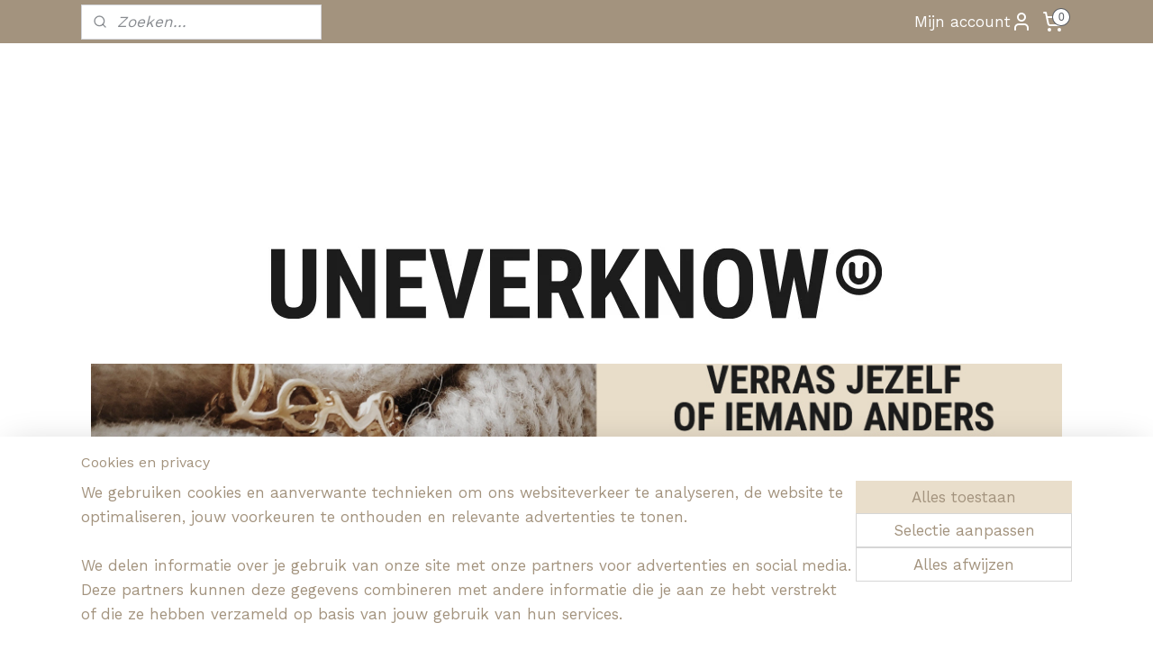

--- FILE ---
content_type: text/html; charset=UTF-8
request_url: https://www.uneverknow.nl/
body_size: 46591
content:
<!DOCTYPE html>
<!--[if lt IE 7]>
<html lang="nl"
      class="no-js lt-ie9 lt-ie8 lt-ie7 secure"> <![endif]-->
<!--[if IE 7]>
<html lang="nl"
      class="no-js lt-ie9 lt-ie8 is-ie7 secure"> <![endif]-->
<!--[if IE 8]>
<html lang="nl"
      class="no-js lt-ie9 is-ie8 secure"> <![endif]-->
<!--[if gt IE 8]><!-->
<html lang="nl" class="no-js secure">
<!--<![endif]-->
<head prefix="og: http://ogp.me/ns#">
    <meta http-equiv="Content-Type" content="text/html; charset=UTF-8"/>

    <title>Uneverknow</title>
    <meta name="description" content="Hoe leuk is dat? In deze online giftshop vind je unieke en verassende items speciaal voor jou." />
    <meta name="robots" content="noarchive"/>
    <meta name="robots" content="index,follow,noodp,noydir"/>
    
    <meta name="verify-v1" content="2oPSSKUfIwHX2MMc9df_kF66xZ7SP_O46aeSsL-De2A"/>
        <meta name="google-site-verification" content="2oPSSKUfIwHX2MMc9df_kF66xZ7SP_O46aeSsL-De2A"/>
    <meta name="theme-color" content="#E9DECB"/>
    <meta name="viewport" content="width=device-width, initial-scale=1.0"/>
    <meta name="revisit-after" content="1 days"/>
    <meta name="generator" content="Mijnwebwinkel"/>
    <meta name="web_author" content="https://www.mijnwebwinkel.nl/"/>

    

    <meta property="og:site_name" content="UNEVERKNOW"/>

    <meta property="og:title" content="Uneverknow"/>
    <meta property="og:description" content="VOLG ONS OP INSTAGRAM . [instagram-feed]"/>
    <meta property="og:type" content="website"/>
    <meta property="og:image" content="https://cdn.myonlinestore.eu/941d0660-6be1-11e9-a722-44a8421b9960/image/cache/full/bc52a958034fe55d71976360cb2df6fd7f96857a.png"/>
        <meta property="og:image" content="https://cdn.myonlinestore.eu/941d0660-6be1-11e9-a722-44a8421b9960/image/cache/full/f7bed6753a49e64f7f94093c0365cd62e88d0b93.jpg"/>
        <meta property="og:image" content="https://cdn.myonlinestore.eu/941d0660-6be1-11e9-a722-44a8421b9960/image/cache/full/81a89b30787320dc23fd78f5960f9910620b5efc.jpg"/>
        <meta property="og:image" content="https://cdn.myonlinestore.eu/941d0660-6be1-11e9-a722-44a8421b9960/image/cache/full/070901bd4b98c6eddc389fac26765884e801164f.jpg"/>
        <meta property="og:image" content="https://cdn.myonlinestore.eu/941d0660-6be1-11e9-a722-44a8421b9960/image/cache/full/52679e1a84d887e448b90b6cc90fd55bc6bd0e9d.jpg"/>
        <meta property="og:image" content="https://cdn.myonlinestore.eu/941d0660-6be1-11e9-a722-44a8421b9960/image/cache/full/46283f8e71833537be8c863b5c67550b0a78bbda.jpg"/>
        <meta property="og:image" content="https://cdn.myonlinestore.eu/941d0660-6be1-11e9-a722-44a8421b9960/image/cache/full/24952c08307b57bffb28679abc57ccc6a998d9bc.jpg"/>
        <meta property="og:image" content="https://cdn.myonlinestore.eu/941d0660-6be1-11e9-a722-44a8421b9960/image/cache/full/3bab858093b2801744d0000514d1ce23b9cb6cf3.jpg"/>
        <meta property="og:image" content="https://cdn.myonlinestore.eu/941d0660-6be1-11e9-a722-44a8421b9960/image/cache/full/0cbd432d65eb47b28e91b964acb605bb98e444d3.jpg"/>
        <meta property="og:image" content="https://cdn.myonlinestore.eu/941d0660-6be1-11e9-a722-44a8421b9960/image/cache/full/7367d2934496e0e46bd10982d2fdf5f5bea691c1.jpg"/>
        <meta property="og:image" content="https://cdn.myonlinestore.eu/941d0660-6be1-11e9-a722-44a8421b9960/image/cache/full/f0c093bd5e7946362770714b76fe2d3a50a8e934.jpg"/>
        <meta property="og:image" content="https://cdn.myonlinestore.eu/941d0660-6be1-11e9-a722-44a8421b9960/image/cache/full/f1809b0aea49896d6f75720a69d67c72ddf92234.jpg"/>
        <meta property="og:image" content="https://cdn.myonlinestore.eu/941d0660-6be1-11e9-a722-44a8421b9960/image/cache/full/6afcaacc769eb5ad2d93e37c61a023b5540a9c90.png"/>
        <meta property="og:image" content="https://cdn.myonlinestore.eu/941d0660-6be1-11e9-a722-44a8421b9960/image/cache/full/0ff70d0bae271d8af2fd16f540cd82b44cddb443.jpg"/>
        <meta property="og:image" content="https://cdn.myonlinestore.eu/941d0660-6be1-11e9-a722-44a8421b9960/image/cache/full/84a3be9301894be87f17f60971746681c377f834.jpg"/>
        <meta property="og:image" content="https://cdn.myonlinestore.eu/941d0660-6be1-11e9-a722-44a8421b9960/images/slide1.png"/>
        <meta property="og:image" content="https://cdn.myonlinestore.eu/941d0660-6be1-11e9-a722-44a8421b9960/images/slide2.jpg"/>
        <meta property="og:image" content="https://cdn.myonlinestore.eu/941d0660-6be1-11e9-a722-44a8421b9960/images/slide3.jpg"/>
        <meta property="og:image" content="https://cdn.myonlinestore.eu/941d0660-6be1-11e9-a722-44a8421b9960/images/slide4.jpg"/>
        <meta property="og:image" content="https://cdn.myonlinestore.eu/941d0660-6be1-11e9-a722-44a8421b9960/images/slide5.jpg"/>
        <meta property="og:image" content="https://cdn.myonlinestore.eu/941d0660-6be1-11e9-a722-44a8421b9960/slideshow/nl_NL_1118628_full.jpg"/>
        <meta property="og:url" content="https://www.uneverknow.nl/"/>

    <link rel="preload" as="style" href="https://static.myonlinestore.eu/assets/../js/fancybox/jquery.fancybox.css?20260119210819"
          onload="this.onload=null;this.rel='stylesheet'">
    <noscript>
        <link rel="stylesheet" href="https://static.myonlinestore.eu/assets/../js/fancybox/jquery.fancybox.css?20260119210819">
    </noscript>

    <link rel="stylesheet" type="text/css" href="https://asset.myonlinestore.eu/8ILYo2CjUroaoM6ED7D5ZGgXfHtxO3d.css"/>

    <link rel="preload" as="style" href="https://static.myonlinestore.eu/assets/../fonts/fontawesome-6.4.2/css/fontawesome.min.css?20260119210819"
          onload="this.onload=null;this.rel='stylesheet'">
    <link rel="preload" as="style" href="https://static.myonlinestore.eu/assets/../fonts/fontawesome-6.4.2/css/solid.min.css?20260119210819"
          onload="this.onload=null;this.rel='stylesheet'">
    <link rel="preload" as="style" href="https://static.myonlinestore.eu/assets/../fonts/fontawesome-6.4.2/css/brands.min.css?20260119210819"
          onload="this.onload=null;this.rel='stylesheet'">
    <link rel="preload" as="style" href="https://static.myonlinestore.eu/assets/../fonts/fontawesome-6.4.2/css/v4-shims.min.css?20260119210819"
          onload="this.onload=null;this.rel='stylesheet'">
    <noscript>
        <link rel="stylesheet" href="https://static.myonlinestore.eu/assets/../fonts/font-awesome-4.1.0/css/font-awesome.4.1.0.min.css?20260119210819">
    </noscript>

    <link rel="preconnect" href="https://static.myonlinestore.eu/" crossorigin />
    <link rel="dns-prefetch" href="https://static.myonlinestore.eu/" />
    <link rel="preconnect" href="https://cdn.myonlinestore.eu" crossorigin />
    <link rel="dns-prefetch" href="https://cdn.myonlinestore.eu" />

    <script type="text/javascript" src="https://static.myonlinestore.eu/assets/../js/modernizr.js?20260119210819"></script>
        
    <link rel="canonical" href="https://www.uneverknow.nl/"/>
    <link rel="icon" type="image/png" href="https://cdn.myonlinestore.eu/941d0660-6be1-11e9-a722-44a8421b9960/favicon-16x16.png?t=1768821530"
              sizes="16x16"/>
    <link rel="icon" type="image/png" href="https://cdn.myonlinestore.eu/941d0660-6be1-11e9-a722-44a8421b9960/favicon-32x32.png?t=1768821530"
              sizes="32x32"/>
    <link rel="icon" type="image/png" href="https://cdn.myonlinestore.eu/941d0660-6be1-11e9-a722-44a8421b9960/favicon-96x96.png?t=1768821530"
              sizes="96x96"/>
    <script>
        var _rollbarConfig = {
        accessToken: 'd57a2075769e4401ab611d78421f1c89',
        captureUncaught: false,
        captureUnhandledRejections: false,
        verbose: false,
        payload: {
            environment: 'prod',
            person: {
                id: 356924,
            },
            ignoredMessages: [
                'request aborted',
                'network error',
                'timeout'
            ]
        },
        reportLevel: 'error'
    };
    // Rollbar Snippet
    !function(r){var e={};function o(n){if(e[n])return e[n].exports;var t=e[n]={i:n,l:!1,exports:{}};return r[n].call(t.exports,t,t.exports,o),t.l=!0,t.exports}o.m=r,o.c=e,o.d=function(r,e,n){o.o(r,e)||Object.defineProperty(r,e,{enumerable:!0,get:n})},o.r=function(r){"undefined"!=typeof Symbol&&Symbol.toStringTag&&Object.defineProperty(r,Symbol.toStringTag,{value:"Module"}),Object.defineProperty(r,"__esModule",{value:!0})},o.t=function(r,e){if(1&e&&(r=o(r)),8&e)return r;if(4&e&&"object"==typeof r&&r&&r.__esModule)return r;var n=Object.create(null);if(o.r(n),Object.defineProperty(n,"default",{enumerable:!0,value:r}),2&e&&"string"!=typeof r)for(var t in r)o.d(n,t,function(e){return r[e]}.bind(null,t));return n},o.n=function(r){var e=r&&r.__esModule?function(){return r.default}:function(){return r};return o.d(e,"a",e),e},o.o=function(r,e){return Object.prototype.hasOwnProperty.call(r,e)},o.p="",o(o.s=0)}([function(r,e,o){var n=o(1),t=o(4);_rollbarConfig=_rollbarConfig||{},_rollbarConfig.rollbarJsUrl=_rollbarConfig.rollbarJsUrl||"https://cdnjs.cloudflare.com/ajax/libs/rollbar.js/2.14.4/rollbar.min.js",_rollbarConfig.async=void 0===_rollbarConfig.async||_rollbarConfig.async;var a=n.setupShim(window,_rollbarConfig),l=t(_rollbarConfig);window.rollbar=n.Rollbar,a.loadFull(window,document,!_rollbarConfig.async,_rollbarConfig,l)},function(r,e,o){var n=o(2);function t(r){return function(){try{return r.apply(this,arguments)}catch(r){try{console.error("[Rollbar]: Internal error",r)}catch(r){}}}}var a=0;function l(r,e){this.options=r,this._rollbarOldOnError=null;var o=a++;this.shimId=function(){return o},"undefined"!=typeof window&&window._rollbarShims&&(window._rollbarShims[o]={handler:e,messages:[]})}var i=o(3),s=function(r,e){return new l(r,e)},d=function(r){return new i(s,r)};function c(r){return t(function(){var e=Array.prototype.slice.call(arguments,0),o={shim:this,method:r,args:e,ts:new Date};window._rollbarShims[this.shimId()].messages.push(o)})}l.prototype.loadFull=function(r,e,o,n,a){var l=!1,i=e.createElement("script"),s=e.getElementsByTagName("script")[0],d=s.parentNode;i.crossOrigin="",i.src=n.rollbarJsUrl,o||(i.async=!0),i.onload=i.onreadystatechange=t(function(){if(!(l||this.readyState&&"loaded"!==this.readyState&&"complete"!==this.readyState)){i.onload=i.onreadystatechange=null;try{d.removeChild(i)}catch(r){}l=!0,function(){var e;if(void 0===r._rollbarDidLoad){e=new Error("rollbar.js did not load");for(var o,n,t,l,i=0;o=r._rollbarShims[i++];)for(o=o.messages||[];n=o.shift();)for(t=n.args||[],i=0;i<t.length;++i)if("function"==typeof(l=t[i])){l(e);break}}"function"==typeof a&&a(e)}()}}),d.insertBefore(i,s)},l.prototype.wrap=function(r,e,o){try{var n;if(n="function"==typeof e?e:function(){return e||{}},"function"!=typeof r)return r;if(r._isWrap)return r;if(!r._rollbar_wrapped&&(r._rollbar_wrapped=function(){o&&"function"==typeof o&&o.apply(this,arguments);try{return r.apply(this,arguments)}catch(o){var e=o;throw e&&("string"==typeof e&&(e=new String(e)),e._rollbarContext=n()||{},e._rollbarContext._wrappedSource=r.toString(),window._rollbarWrappedError=e),e}},r._rollbar_wrapped._isWrap=!0,r.hasOwnProperty))for(var t in r)r.hasOwnProperty(t)&&(r._rollbar_wrapped[t]=r[t]);return r._rollbar_wrapped}catch(e){return r}};for(var p="log,debug,info,warn,warning,error,critical,global,configure,handleUncaughtException,handleAnonymousErrors,handleUnhandledRejection,captureEvent,captureDomContentLoaded,captureLoad".split(","),u=0;u<p.length;++u)l.prototype[p[u]]=c(p[u]);r.exports={setupShim:function(r,e){if(r){var o=e.globalAlias||"Rollbar";if("object"==typeof r[o])return r[o];r._rollbarShims={},r._rollbarWrappedError=null;var a=new d(e);return t(function(){e.captureUncaught&&(a._rollbarOldOnError=r.onerror,n.captureUncaughtExceptions(r,a,!0),e.wrapGlobalEventHandlers&&n.wrapGlobals(r,a,!0)),e.captureUnhandledRejections&&n.captureUnhandledRejections(r,a,!0);var t=e.autoInstrument;return!1!==e.enabled&&(void 0===t||!0===t||"object"==typeof t&&t.network)&&r.addEventListener&&(r.addEventListener("load",a.captureLoad.bind(a)),r.addEventListener("DOMContentLoaded",a.captureDomContentLoaded.bind(a))),r[o]=a,a})()}},Rollbar:d}},function(r,e){function o(r,e,o){if(e.hasOwnProperty&&e.hasOwnProperty("addEventListener")){for(var n=e.addEventListener;n._rollbarOldAdd&&n.belongsToShim;)n=n._rollbarOldAdd;var t=function(e,o,t){n.call(this,e,r.wrap(o),t)};t._rollbarOldAdd=n,t.belongsToShim=o,e.addEventListener=t;for(var a=e.removeEventListener;a._rollbarOldRemove&&a.belongsToShim;)a=a._rollbarOldRemove;var l=function(r,e,o){a.call(this,r,e&&e._rollbar_wrapped||e,o)};l._rollbarOldRemove=a,l.belongsToShim=o,e.removeEventListener=l}}r.exports={captureUncaughtExceptions:function(r,e,o){if(r){var n;if("function"==typeof e._rollbarOldOnError)n=e._rollbarOldOnError;else if(r.onerror){for(n=r.onerror;n._rollbarOldOnError;)n=n._rollbarOldOnError;e._rollbarOldOnError=n}e.handleAnonymousErrors();var t=function(){var o=Array.prototype.slice.call(arguments,0);!function(r,e,o,n){r._rollbarWrappedError&&(n[4]||(n[4]=r._rollbarWrappedError),n[5]||(n[5]=r._rollbarWrappedError._rollbarContext),r._rollbarWrappedError=null);var t=e.handleUncaughtException.apply(e,n);o&&o.apply(r,n),"anonymous"===t&&(e.anonymousErrorsPending+=1)}(r,e,n,o)};o&&(t._rollbarOldOnError=n),r.onerror=t}},captureUnhandledRejections:function(r,e,o){if(r){"function"==typeof r._rollbarURH&&r._rollbarURH.belongsToShim&&r.removeEventListener("unhandledrejection",r._rollbarURH);var n=function(r){var o,n,t;try{o=r.reason}catch(r){o=void 0}try{n=r.promise}catch(r){n="[unhandledrejection] error getting `promise` from event"}try{t=r.detail,!o&&t&&(o=t.reason,n=t.promise)}catch(r){}o||(o="[unhandledrejection] error getting `reason` from event"),e&&e.handleUnhandledRejection&&e.handleUnhandledRejection(o,n)};n.belongsToShim=o,r._rollbarURH=n,r.addEventListener("unhandledrejection",n)}},wrapGlobals:function(r,e,n){if(r){var t,a,l="EventTarget,Window,Node,ApplicationCache,AudioTrackList,ChannelMergerNode,CryptoOperation,EventSource,FileReader,HTMLUnknownElement,IDBDatabase,IDBRequest,IDBTransaction,KeyOperation,MediaController,MessagePort,ModalWindow,Notification,SVGElementInstance,Screen,TextTrack,TextTrackCue,TextTrackList,WebSocket,WebSocketWorker,Worker,XMLHttpRequest,XMLHttpRequestEventTarget,XMLHttpRequestUpload".split(",");for(t=0;t<l.length;++t)r[a=l[t]]&&r[a].prototype&&o(e,r[a].prototype,n)}}}},function(r,e){function o(r,e){this.impl=r(e,this),this.options=e,function(r){for(var e=function(r){return function(){var e=Array.prototype.slice.call(arguments,0);if(this.impl[r])return this.impl[r].apply(this.impl,e)}},o="log,debug,info,warn,warning,error,critical,global,configure,handleUncaughtException,handleAnonymousErrors,handleUnhandledRejection,_createItem,wrap,loadFull,shimId,captureEvent,captureDomContentLoaded,captureLoad".split(","),n=0;n<o.length;n++)r[o[n]]=e(o[n])}(o.prototype)}o.prototype._swapAndProcessMessages=function(r,e){var o,n,t;for(this.impl=r(this.options);o=e.shift();)n=o.method,t=o.args,this[n]&&"function"==typeof this[n]&&("captureDomContentLoaded"===n||"captureLoad"===n?this[n].apply(this,[t[0],o.ts]):this[n].apply(this,t));return this},r.exports=o},function(r,e){r.exports=function(r){return function(e){if(!e&&!window._rollbarInitialized){for(var o,n,t=(r=r||{}).globalAlias||"Rollbar",a=window.rollbar,l=function(r){return new a(r)},i=0;o=window._rollbarShims[i++];)n||(n=o.handler),o.handler._swapAndProcessMessages(l,o.messages);window[t]=n,window._rollbarInitialized=!0}}}}]);
    // End Rollbar Snippet
    </script>
    <script defer type="text/javascript" src="https://static.myonlinestore.eu/assets/../js/jquery.min.js?20260119210819"></script><script defer type="text/javascript" src="https://static.myonlinestore.eu/assets/../js/mww/shop.js?20260119210819"></script><script defer type="text/javascript" src="https://static.myonlinestore.eu/assets/../js/mww/shop/category.js?20260119210819"></script><script defer type="text/javascript" src="https://static.myonlinestore.eu/assets/../js/fancybox/jquery.fancybox.pack.js?20260119210819"></script><script defer type="text/javascript" src="https://static.myonlinestore.eu/assets/../js/fancybox/jquery.fancybox-thumbs.js?20260119210819"></script><script defer type="text/javascript" src="https://static.myonlinestore.eu/assets/../js/mww/image.js?20260119210819"></script><script defer type="text/javascript" src="https://static.myonlinestore.eu/assets/../js/mww/navigation.js?20260119210819"></script><script defer type="text/javascript" src="https://static.myonlinestore.eu/assets/../js/delay.js?20260119210819"></script><script defer type="text/javascript" src="https://static.myonlinestore.eu/assets/../js/mww/ajax.js?20260119210819"></script><script defer type="text/javascript" src="https://static.myonlinestore.eu/assets/../js/mww/shop/slideshow.js?20260119210819"></script><script defer type="text/javascript" src="https://static.myonlinestore.eu/assets/../js/vendor/jquery.cycle2.min.js?20260119210819"></script><script defer type="text/javascript" src="https://static.myonlinestore.eu/assets/../js/vendor/jquery.cycle2.swipe.min.js?20260119210819"
               ></script><script defer type="text/javascript" src="https://static.myonlinestore.eu/assets/../js/vendor/jquery.cycle2.carousel.min.js?20260119210819"
               ></script><script defer type="text/javascript" src="https://static.myonlinestore.eu/assets/../js/foundation/foundation.min.js?20260119210819"></script><script defer type="text/javascript" src="https://static.myonlinestore.eu/assets/../js/foundation/foundation/foundation.topbar.js?20260119210819"></script><script defer type="text/javascript" src="https://static.myonlinestore.eu/assets/../js/foundation/foundation/foundation.tooltip.js?20260119210819"></script><script defer type="text/javascript" src="https://static.myonlinestore.eu/assets/../js/mww/deferred.js?20260119210819"></script>
        <script src="https://static.myonlinestore.eu/assets/webpack/bootstrapper.ce10832e.js"></script>
    
    <script src="https://static.myonlinestore.eu/assets/webpack/vendor.85ea91e8.js" defer></script><script src="https://static.myonlinestore.eu/assets/webpack/main.c5872b2c.js" defer></script>
    
    <script src="https://static.myonlinestore.eu/assets/webpack/webcomponents.377dc92a.js" defer></script>
    
    <script src="https://static.myonlinestore.eu/assets/webpack/render.8395a26c.js" defer></script>

    <script>
        window.bootstrapper.add(new Strap('marketingScripts', []));
    </script>
        <script>
  window.dataLayer = window.dataLayer || [];

  function gtag() {
    dataLayer.push(arguments);
  }

    gtag(
    "consent",
    "default",
    {
      "ad_storage": "denied",
      "ad_user_data": "denied",
      "ad_personalization": "denied",
      "analytics_storage": "denied",
      "security_storage": "granted",
      "personalization_storage": "denied",
      "functionality_storage": "denied",
    }
  );

  gtag("js", new Date());
  gtag("config", 'G-HSRC51ENF9', { "groups": "myonlinestore" });gtag("config", 'G-3QK2ZRR6N0');</script>
<script async src="https://www.googletagmanager.com/gtag/js?id=G-HSRC51ENF9"></script>
        <script>
        
    </script>
        
<script>
    var marketingStrapId = 'marketingScripts'
    var marketingScripts = window.bootstrapper.use(marketingStrapId);

    if (marketingScripts === null) {
        marketingScripts = [];
    }

        marketingScripts.push({
        inline: `!function (f, b, e, v, n, t, s) {
        if (f.fbq) return;
        n = f.fbq = function () {
            n.callMethod ?
                n.callMethod.apply(n, arguments) : n.queue.push(arguments)
        };
        if (!f._fbq) f._fbq = n;
        n.push = n;
        n.loaded = !0;
        n.version = '2.0';
        n.agent = 'plmyonlinestore';
        n.queue = [];
        t = b.createElement(e);
        t.async = !0;
    t.src = v;
    s = b.getElementsByTagName(e)[0];
    s.parentNode.insertBefore(t, s)
    }(window, document, 'script', 'https://connect.facebook.net/en_US/fbevents.js');

    fbq('init', '&lt;!--FacebookPixel');
    fbq('track', 'PageView');
    `,
    });
    
    window.bootstrapper.update(new Strap(marketingStrapId, marketingScripts));
</script>
    <noscript>
        <style>ul.products li {
                opacity: 1 !important;
            }</style>
    </noscript>

            <script>
                (function (w, d, s, l, i) {
            w[l] = w[l] || [];
            w[l].push({
                'gtm.start':
                    new Date().getTime(), event: 'gtm.js'
            });
            var f = d.getElementsByTagName(s)[0],
                j = d.createElement(s), dl = l != 'dataLayer' ? '&l=' + l : '';
            j.async = true;
            j.src =
                'https://www.googletagmanager.com/gtm.js?id=' + i + dl;
            f.parentNode.insertBefore(j, f);
        })(window, document, 'script', 'dataLayer', 'GTM-MSQ3L6L');
                (function (w, d, s, l, i) {
            w[l] = w[l] || [];
            w[l].push({
                'gtm.start':
                    new Date().getTime(), event: 'gtm.js'
            });
            var f = d.getElementsByTagName(s)[0],
                j = d.createElement(s), dl = l != 'dataLayer' ? '&l=' + l : '';
            j.async = true;
            j.src =
                'https://www.googletagmanager.com/gtm.js?id=' + i + dl;
            f.parentNode.insertBefore(j, f);
        })(window, document, 'script', 'dataLayer', 'GTM-WHGGF4B');
            </script>

</head>
<body    class="lang-nl_NL layout-width-1100 oneColumn">

    <noscript>
                    <iframe src="https://www.googletagmanager.com/ns.html?id=GTM-MSQ3L6L" height="0" width="0"
                    style="display:none;visibility:hidden"></iframe>
                    <iframe src="https://www.googletagmanager.com/ns.html?id=GTM-WHGGF4B" height="0" width="0"
                    style="display:none;visibility:hidden"></iframe>
            </noscript>


<header>
    <a tabindex="0" id="skip-link" class="button screen-reader-text" href="#content">Spring naar de hoofdtekst</a>
</header>


<div id="react_element__filter"></div>

<div class="site-container">
    <div class="inner-wrap">
        
        
        <div class="bg-container custom-css-container"             data-active-language="nl"
            data-current-date="20-01-2026"
            data-category-id="2832529"
            data-article-id="unknown"
            data-article-category-id="unknown"
            data-article-name="unknown"
        >
            <noscript class="no-js-message">
                <div class="inner">
                    Javascript is uitgeschakeld.


Zonder Javascript is het niet mogelijk bestellingen te plaatsen in deze webwinkel en zijn een aantal functionaliteiten niet beschikbaar.
                </div>
            </noscript>

            <div id="header">
                <div id="react_root"><!-- --></div>
                <div
                    class="header-bar-top">
                                                
<div class="row header-bar-inner" data-bar-position="top" data-options="sticky_on: [medium, large]; is_hover: true; scrolltop: true;" data-topbar>
    <section class="top-bar-section">
                                    <div class="module-container search align-left">
                    <div class="react_element__searchbox" 
    data-post-url="/search/" 
    data-search-phrase=""></div>

                </div>
                                                <div class="module-container myaccount align-right2">
                    
<div class="module my-account-bar">
            <a href="javascript:void(0)" class="foldout-account">
            Mijn account     <div   
    aria-hidden role="img"
    class="icon icon--sf-user
        "
    >
    <svg><use xlink:href="#sf-user"></use></svg>
    </div>
        </a>
        <div class="saveforlater-counter-topbar" id="react_element__saveforlater-topbar-counter"
             data-show-counter=""></div>
        <div class="my-account-overlay"></div>
        <div class="hidden-account-details">
            <div class="invisible-hover-area">
                <div class="header">
                    <div class="header-text">Mijn account</div>
                    <div class="close-button">
                            <div   
    aria-hidden role="img"
    class="icon icon--close-button icon--sf-x
        "
            title="close-button"
    >
    <svg><use xlink:href="#sf-x"></use></svg>
    </div>
                    </div>
                </div>
                <div class="scrollable">
                    <h3 class="existing-customer">Inloggen</h3>
                    <div class="form-group">
                        <form accept-charset="UTF-8" name=""
          method="post" action="/customer/login/?referer=/" class="legacy" id="login_form">
                        <script>
    document.addEventListener("DOMContentLoaded", function () {
        Array.from(document.querySelectorAll("#login_form")).map(
            form => form.addEventListener("submit", function () {
                Array.from(document.querySelectorAll("#login")).map(button => button.disabled = true);
            })
        );
    });
</script>
                        
                        <div class="form-group        ">
    <label class="control-label required" for="customer_account_username">Je e-mailadres</label><div class="control-group">
            <div class="control-container   no-errors    ">
                                <input type="email"
            id="customer_account_username" name="_username" required="required" class="default form-control" maxlength="100"
                                                    data-validator-range="0-0"
                />
                    </div>
                                </div>
</div>
    
                        <div class="form-group        ">
    <label class="control-label required" for="customer_account_password">Je wachtwoord</label><div class="control-group">
            <div class="control-container   no-errors    ">
                                <input type="password"
            id="customer_account_password" name="_password" required="required" class="default form-control" maxlength="64"
                                                    data-validator-range="0-0"
                />
                    </div>
                                </div>
</div>
    
                        <div class="form-row buttons">
                            <button type="submit" id="login" name="login" class="btn">
                                Inloggen
                            </button>
                        </div>
                        <input type="hidden"
            id="_csrf_token" name="_csrf_token" class="form-control"
            value="88c4d98ece82c8613fea97b4.l6DYhAGd6jrp5CGsGxNaKfpQWgu4BSQBhlcOBd2mTcA.3-mA3jKup1DRp3WebysURZUHD0L5RmMy6RJBZ4_nP_Pk7LbUMsXHc9mtdA"                                         data-validator-range="0-0"
                />
        </form>
                    </div>
                    <a class="forgot-password-link" href="/customer/forgot-password/">Wachtwoord vergeten?</a>
                                            <hr/>
                        <h3 class="without-account">Geen account?</h3>
                        <p>
                            Met een account kunt je sneller bestellen en heb je een overzicht van je eerdere bestellingen.
                        </p>
                        <a href="https://www.uneverknow.nl/customer/register/?referer=/"
                           class="btn">Account aanmaken</a>
                                    </div>
            </div>
        </div>
    </div>

                </div>
                                                <div class="module-container cart align-right">
                    
<div class="header-cart module moduleCartCompact" data-ajax-cart-replace="true" data-productcount="0">
            <a href="/cart/?category_id=2832529" class="foldout-cart">
                <div   
    aria-hidden role="img"
    class="icon icon--sf-shopping-cart
        "
            title="Winkelwagen"
    >
    <svg><use xlink:href="#sf-shopping-cart"></use></svg>
    </div>
            <span class="count">0</span>
        </a>
        <div class="hidden-cart-details">
            <div class="invisible-hover-area">
                <div data-mobile-cart-replace="true" class="cart-details">
                                            <div class="cart-summary">
                            Geen artikelen in winkelwagen.
                        </div>
                                    </div>

                            </div>
        </div>
    </div>

                </div>
                        </section>
</div>

                                    </div>

                

        
                
            

<sf-header-image
    class="web-component"
    header-element-height="178px"
    align="left"
    store-name="UNEVERKNOW"
    store-url="https://www.uneverknow.nl/"
    background-image-url=""
    mobile-background-image-url=""
    logo-custom-width=""
    logo-custom-height=""
    page-column-width="1100"
    style="
        height: 178px;

        --background-color: #FFFFFF;
        --background-height: 178px;
        --background-aspect-ratio: 1;
        --scaling-background-aspect-ratio: 2.75;
        --mobile-background-height: 0px;
        --mobile-background-aspect-ratio: 1;
        --color: #A3937E;
        --logo-custom-width: auto;
        --logo-custom-height: auto;
        --logo-aspect-ratio: 6.1797752808989
        ">
            <a href="https://www.uneverknow.nl/" slot="logo" style="max-height: 100%;">
            <img
                src="https://cdn.myonlinestore.eu/941d0660-6be1-11e9-a722-44a8421b9960/logo_large.png?t=1768821530"
                alt="UNEVERKNOW"
                style="
                    width: 1100px;
                    height: 100%;
                    display: block;
                    max-height: 400px;
                    "
            />
        </a>
    </sf-header-image>
                <div class="header-bar-bottom sticky">
                                                
<div class="row header-bar-inner" data-bar-position="header" data-options="sticky_on: [medium, large]; is_hover: true; scrolltop: true;" data-topbar>
    <section class="top-bar-section">
                                    <nav class="module-container navigation  align-left">
                    <ul>
                            


    

<li class="active">
            <a href="https://www.uneverknow.nl/" class="no_underline">
            HOME
                    </a>

                                </li>
    



    
<li class="divider">
            <hr>
    </li>
    




<li class="">
            <a href="https://www.uneverknow.nl/c-4631390/what-s-new/" class="no_underline">
            WHAT&#039;S NEW
                    </a>

                                </li>
    

    


<li class="has-dropdown">
            <a href="https://www.uneverknow.nl/c-5462633/feestdagen/" class="no_underline">
            FEESTDAGEN
                                                <div aria-hidden role="img" class="icon"><svg><use xlink:href="#sf-chevron-down"></use></svg></div>
                                    </a>

                                    <ul class="dropdown">
                        

    


<li class="has-dropdown">
            <a href="https://www.uneverknow.nl/c-7372859/nieuwjaar/" class="no_underline">
            Nieuwjaar 
                                                <div aria-hidden role="img" class="icon sub-item"><svg><use xlink:href="#sf-chevron-right"></use></svg></div>
                                    </a>

                                    <ul class="dropdown">
                        




<li class="">
            <a href="https://www.uneverknow.nl/c-7373471/kaarten/" class="no_underline">
            Kaarten
                    </a>

                                </li>
    




<li class="">
            <a href="https://www.uneverknow.nl/c-7373480/oorbellen/" class="no_underline">
            Oorbellen
                    </a>

                                </li>
    




<li class="">
            <a href="https://www.uneverknow.nl/c-7373474/inpakken/" class="no_underline">
            Inpakken
                    </a>

                                </li>
    




<li class="">
            <a href="https://www.uneverknow.nl/c-7373477/gifts/" class="no_underline">
            Gifts
                    </a>

                                </li>
    




<li class="">
            <a href="https://www.uneverknow.nl/c-7390709/fles-etiketten/" class="no_underline">
            Fles etiketten
                    </a>

                                </li>
                </ul>
                        </li>
    

    


<li class="has-dropdown">
            <a href="https://www.uneverknow.nl/c-7414607/valentijn/" class="no_underline">
            Valentijn
                                                <div aria-hidden role="img" class="icon sub-item"><svg><use xlink:href="#sf-chevron-right"></use></svg></div>
                                    </a>

                                    <ul class="dropdown">
                        

    


<li class="has-dropdown">
            <a href="https://www.uneverknow.nl/c-7434738/kaarten/" class="no_underline">
            Kaarten
                                                <div aria-hidden role="img" class="icon sub-item"><svg><use xlink:href="#sf-chevron-right"></use></svg></div>
                                    </a>

                                    <ul class="dropdown">
                        




<li class="">
            <a href="https://www.uneverknow.nl/c-7434795/kaarten-a6/" class="no_underline">
            Kaarten A6
                    </a>

                                </li>
    




<li class="">
            <a href="https://www.uneverknow.nl/c-7434798/minikaarten/" class="no_underline">
            Minikaarten
                    </a>

                                </li>
                </ul>
                        </li>
    

    


<li class="has-dropdown">
            <a href="https://www.uneverknow.nl/c-7420411/inpakken/" class="no_underline">
            Inpakken
                                                <div aria-hidden role="img" class="icon sub-item"><svg><use xlink:href="#sf-chevron-right"></use></svg></div>
                                    </a>

                                    <ul class="dropdown">
                        




<li class="">
            <a href="https://www.uneverknow.nl/c-7434750/stickers/" class="no_underline">
            Stickers
                    </a>

                                </li>
    




<li class="">
            <a href="https://www.uneverknow.nl/c-7434753/papier/" class="no_underline">
            Papier
                    </a>

                                </li>
    




<li class="">
            <a href="https://www.uneverknow.nl/c-7434780/kadozakjes/" class="no_underline">
            Kadozakjes
                    </a>

                                </li>
    




<li class="">
            <a href="https://www.uneverknow.nl/c-7434783/diversen/" class="no_underline">
            Diversen
                    </a>

                                </li>
                </ul>
                        </li>
    




<li class="">
            <a href="https://www.uneverknow.nl/c-7435527/sleutelhangers/" class="no_underline">
            Sleutelhangers
                    </a>

                                </li>
    

    


<li class="has-dropdown">
            <a href="https://www.uneverknow.nl/c-7420417/sieraden/" class="no_underline">
            Sieraden
                                                <div aria-hidden role="img" class="icon sub-item"><svg><use xlink:href="#sf-chevron-right"></use></svg></div>
                                    </a>

                                    <ul class="dropdown">
                        




<li class="">
            <a href="https://www.uneverknow.nl/c-7434786/armbanden/" class="no_underline">
            Armbanden
                    </a>

                                </li>
    




<li class="">
            <a href="https://www.uneverknow.nl/c-7434789/oorbellen/" class="no_underline">
            Oorbellen
                    </a>

                                </li>
    




<li class="">
            <a href="https://www.uneverknow.nl/c-7434840/haaraccessoires/" class="no_underline">
            Haaraccessoires 
                    </a>

                                </li>
    




<li class="">
            <a href="https://www.uneverknow.nl/c-7434792/diversen/" class="no_underline">
            Diversen
                    </a>

                                </li>
                </ul>
                        </li>
    




<li class="">
            <a href="https://www.uneverknow.nl/c-7435578/sieradenzakjes/" class="no_underline">
            Sieradenzakjes
                    </a>

                                </li>
    




<li class="">
            <a href="https://www.uneverknow.nl/c-7420423/diversen/" class="no_underline">
            Diversen
                    </a>

                                </li>
                </ul>
                        </li>
    




<li class="">
            <a href="https://www.uneverknow.nl/c-7414604/pasen/" class="no_underline">
            Pasen
                    </a>

                                </li>
    




<li class="">
            <a href="https://www.uneverknow.nl/c-7506807/koningsdag/" class="no_underline">
            Koningsdag
                    </a>

                                </li>
    




<li class="">
            <a href="https://www.uneverknow.nl/c-7414598/moederdag/" class="no_underline">
            Moederdag
                    </a>

                                </li>
    




<li class="">
            <a href="https://www.uneverknow.nl/c-7414601/vaderdag/" class="no_underline">
            Vaderdag
                    </a>

                                </li>
    

    


<li class="has-dropdown">
            <a href="https://www.uneverknow.nl/c-7414595/juf-meester/" class="no_underline">
            Juf &amp; Meester
                                                <div aria-hidden role="img" class="icon sub-item"><svg><use xlink:href="#sf-chevron-right"></use></svg></div>
                                    </a>

                                    <ul class="dropdown">
                        

    


<li class="has-dropdown">
            <a href="https://www.uneverknow.nl/c-7522830/juf/" class="no_underline">
            Juf
                                                <div aria-hidden role="img" class="icon sub-item"><svg><use xlink:href="#sf-chevron-right"></use></svg></div>
                                    </a>

                                    <ul class="dropdown">
                        




<li class="">
            <a href="https://www.uneverknow.nl/c-7522839/kaarten/" class="no_underline">
            Kaarten
                    </a>

                                </li>
    




<li class="">
            <a href="https://www.uneverknow.nl/c-7522845/inpakken/" class="no_underline">
            Inpakken
                    </a>

                                </li>
    




<li class="">
            <a href="https://www.uneverknow.nl/c-7522848/kadootjes/" class="no_underline">
            Kadootjes
                    </a>

                                </li>
    




<li class="">
            <a href="https://www.uneverknow.nl/c-7522857/armbandjes/" class="no_underline">
            Armbandjes
                    </a>

                                </li>
                </ul>
                        </li>
    

    


<li class="has-dropdown">
            <a href="https://www.uneverknow.nl/c-7522833/meester/" class="no_underline">
            Meester
                                                <div aria-hidden role="img" class="icon sub-item"><svg><use xlink:href="#sf-chevron-right"></use></svg></div>
                                    </a>

                                    <ul class="dropdown">
                        




<li class="">
            <a href="https://www.uneverknow.nl/c-7523397/kaarten/" class="no_underline">
            Kaarten
                    </a>

                                </li>
    




<li class="">
            <a href="https://www.uneverknow.nl/c-7523403/inpakken/" class="no_underline">
            Inpakken
                    </a>

                                </li>
    




<li class="">
            <a href="https://www.uneverknow.nl/c-7523406/kadootjes/" class="no_underline">
            Kadootjes
                    </a>

                                </li>
                </ul>
                        </li>
                </ul>
                        </li>
    




<li class="">
            <a href="https://www.uneverknow.nl/c-7542753/geslaagd/" class="no_underline">
            Geslaagd 
                    </a>

                                </li>
    




<li class="">
            <a href="https://www.uneverknow.nl/c-7558686/back-to-school/" class="no_underline">
            Back to school
                    </a>

                                </li>
    

    


<li class="has-dropdown">
            <a href="https://www.uneverknow.nl/c-7013852/sint/" class="no_underline">
            Sint
                                                <div aria-hidden role="img" class="icon sub-item"><svg><use xlink:href="#sf-chevron-right"></use></svg></div>
                                    </a>

                                    <ul class="dropdown">
                        




<li class="">
            <a href="https://www.uneverknow.nl/c-7335533/persoonlijke-stickers/" class="no_underline">
            Persoonlijke stickers
                    </a>

                                </li>
    

    


<li class="has-dropdown">
            <a href="https://www.uneverknow.nl/c-5899493/kaarten/" class="no_underline">
            Kaarten
                                                <div aria-hidden role="img" class="icon sub-item"><svg><use xlink:href="#sf-chevron-right"></use></svg></div>
                                    </a>

                                    <ul class="dropdown">
                        




<li class="">
            <a href="https://www.uneverknow.nl/c-6610791/minikaarten-kadolabels/" class="no_underline">
            Minikaarten/Kadolabels
                    </a>

                                </li>
                </ul>
                        </li>
    

    


<li class="has-dropdown">
            <a href="https://www.uneverknow.nl/c-5899494/inpakken/" class="no_underline">
            Inpakken
                                                <div aria-hidden role="img" class="icon sub-item"><svg><use xlink:href="#sf-chevron-right"></use></svg></div>
                                    </a>

                                    <ul class="dropdown">
                        




<li class="">
            <a href="https://www.uneverknow.nl/c-6659756/kadostickers/" class="no_underline">
            Kadostickers
                    </a>

                                </li>
    




<li class="">
            <a href="https://www.uneverknow.nl/c-6659762/kadopapier/" class="no_underline">
            Kadopapier
                    </a>

                                </li>
    




<li class="">
            <a href="https://www.uneverknow.nl/c-7013873/kadozakjes/" class="no_underline">
            Kadozakjes
                    </a>

                                </li>
    




<li class="">
            <a href="https://www.uneverknow.nl/c-7691650/kadohangers-hout/" class="no_underline">
            Kadohangers | Hout
                    </a>

                                </li>
                </ul>
                        </li>
    




<li class="">
            <a href="https://www.uneverknow.nl/c-5899495/diversen/" class="no_underline">
            Diversen
                    </a>

                                </li>
                </ul>
                        </li>
    

    


<li class="has-dropdown">
            <a href="https://www.uneverknow.nl/c-7013855/kerst/" class="no_underline">
            Kerst
                                                <div aria-hidden role="img" class="icon sub-item"><svg><use xlink:href="#sf-chevron-right"></use></svg></div>
                                    </a>

                                    <ul class="dropdown">
                        

    


<li class="has-dropdown">
            <a href="https://www.uneverknow.nl/c-5899385/kaarten/" class="no_underline">
            Kaarten
                                                <div aria-hidden role="img" class="icon sub-item"><svg><use xlink:href="#sf-chevron-right"></use></svg></div>
                                    </a>

                                    <ul class="dropdown">
                        




<li class="">
            <a href="https://www.uneverknow.nl/c-6610608/kaarten-a6/" class="no_underline">
            Kaarten A6
                    </a>

                                </li>
    




<li class="">
            <a href="https://www.uneverknow.nl/c-6610611/minikaarten-kadolabels/" class="no_underline">
            Minikaarten/Kadolabels
                    </a>

                                </li>
    




<li class="">
            <a href="https://www.uneverknow.nl/c-7361027/kaarthouders/" class="no_underline">
            Kaarthouders 
                    </a>

                                </li>
                </ul>
                        </li>
    




<li class="">
            <a href="https://www.uneverknow.nl/c-7709619/sjaaltjes/" class="no_underline">
            Sjaaltjes
                    </a>

                                </li>
    




<li class="">
            <a href="https://www.uneverknow.nl/c-7378982/armbandjes/" class="no_underline">
            Armbandjes 
                    </a>

                                </li>
    




<li class="">
            <a href="https://www.uneverknow.nl/c-5928571/oorbellen/" class="no_underline">
            Oorbellen
                    </a>

                                </li>
    




<li class="">
            <a href="https://www.uneverknow.nl/c-7085027/kaartpin/" class="no_underline">
            Kaartpin
                    </a>

                                </li>
    




<li class="">
            <a href="https://www.uneverknow.nl/c-7108151/persoonlijke-kadostickers/" class="no_underline">
            Persoonlijke kadostickers
                    </a>

                                </li>
    

    


<li class="has-dropdown">
            <a href="https://www.uneverknow.nl/c-6623226/inpakken/" class="no_underline">
            Inpakken
                                                <div aria-hidden role="img" class="icon sub-item"><svg><use xlink:href="#sf-chevron-right"></use></svg></div>
                                    </a>

                                    <ul class="dropdown">
                        




<li class="">
            <a href="https://www.uneverknow.nl/c-7390706/fles-etiketten/" class="no_underline">
            Fles etiketten
                    </a>

                                </li>
    




<li class="">
            <a href="https://www.uneverknow.nl/c-6658904/inpakpapier/" class="no_underline">
            Inpakpapier
                    </a>

                                </li>
    




<li class="">
            <a href="https://www.uneverknow.nl/c-5914521/kadozakjes/" class="no_underline">
            Kadozakjes
                    </a>

                                </li>
    




<li class="">
            <a href="https://www.uneverknow.nl/c-5899386/kadostickers/" class="no_underline">
            Kadostickers
                    </a>

                                </li>
    




<li class="">
            <a href="https://www.uneverknow.nl/c-5992021/kadodoosjes/" class="no_underline">
            Kadodoosjes
                    </a>

                                </li>
    




<li class="">
            <a href="https://www.uneverknow.nl/c-6623268/kadolint/" class="no_underline">
            Kadolint
                    </a>

                                </li>
    




<li class="">
            <a href="https://www.uneverknow.nl/c-6638957/kadolabels/" class="no_underline">
            Kadolabels 
                    </a>

                                </li>
    




<li class="">
            <a href="https://www.uneverknow.nl/c-6657842/gondeldoosjes/" class="no_underline">
            Gondeldoosjes
                    </a>

                                </li>
    




<li class="">
            <a href="https://www.uneverknow.nl/c-6661985/vloeipapier/" class="no_underline">
            Vloeipapier
                    </a>

                                </li>
    




<li class="">
            <a href="https://www.uneverknow.nl/c-7086434/sieradenzakjes/" class="no_underline">
            Sieradenzakjes
                    </a>

                                </li>
                </ul>
                        </li>
    




<li class="">
            <a href="https://www.uneverknow.nl/c-5899406/kerstscrunchies/" class="no_underline">
            Kerstscrunchies
                    </a>

                                </li>
    




<li class="">
            <a href="https://www.uneverknow.nl/c-7096652/engeltjes/" class="no_underline">
            Engeltjes 
                    </a>

                                </li>
    

    


<li class="has-dropdown">
            <a href="https://www.uneverknow.nl/c-6694553/kaarsen/" class="no_underline">
            Kaarsen
                                                <div aria-hidden role="img" class="icon sub-item"><svg><use xlink:href="#sf-chevron-right"></use></svg></div>
                                    </a>

                                    <ul class="dropdown">
                        




<li class="">
            <a href="https://www.uneverknow.nl/c-6677510/waxinelichtjes/" class="no_underline">
            Waxinelichtjes
                    </a>

                                </li>
    




<li class="">
            <a href="https://www.uneverknow.nl/c-7103741/aluminium-blikje-met-schroefdeksel-inclusief-kaars/" class="no_underline">
            Aluminium blikje met schroefdeksel | Inclusief kaars
                    </a>

                                </li>
    




<li class="">
            <a href="https://www.uneverknow.nl/c-6694556/tekstkaarsen/" class="no_underline">
            Tekstkaarsen
                    </a>

                                </li>
    




<li class="">
            <a href="https://www.uneverknow.nl/c-7360568/blikje-met-geurkaars/" class="no_underline">
            Blikje met geurkaars
                    </a>

                                </li>
                </ul>
                        </li>
    




<li class="">
            <a href="https://www.uneverknow.nl/c-7115204/wensbuisjes/" class="no_underline">
            Wensbuisjes
                    </a>

                                </li>
    

    


<li class="has-dropdown">
            <a href="https://www.uneverknow.nl/c-5462646/diversen/" class="no_underline">
            Diversen
                                                <div aria-hidden role="img" class="icon sub-item"><svg><use xlink:href="#sf-chevron-right"></use></svg></div>
                                    </a>

                                    <ul class="dropdown">
                        




<li class="">
            <a href="https://www.uneverknow.nl/c-5462650/gelukspoppetjes/" class="no_underline">
            Gelukspoppetjes
                    </a>

                                </li>
    




<li class="">
            <a href="https://www.uneverknow.nl/c-5494078/paperclips/" class="no_underline">
            Paperclips
                    </a>

                                </li>
    




<li class="">
            <a href="https://www.uneverknow.nl/c-7094597/pins-broches/" class="no_underline">
            Pins &amp; Broches
                    </a>

                                </li>
    




<li class="">
            <a href="https://www.uneverknow.nl/c-7102457/aluminium-blikje-kaars/" class="no_underline">
            Aluminium blikje+kaars
                    </a>

                                </li>
                </ul>
                        </li>
                </ul>
                        </li>
                </ul>
                        </li>
    

    


<li class="has-dropdown">
            <a href="https://www.uneverknow.nl/c-2910993/kaarten/" class="no_underline">
            KAARTEN
                                                <div aria-hidden role="img" class="icon"><svg><use xlink:href="#sf-chevron-down"></use></svg></div>
                                    </a>

                                    <ul class="dropdown">
                        




<li class="">
            <a href="https://www.uneverknow.nl/c-7215174/uneverknow/" class="no_underline">
            UNEVERKNOW
                    </a>

                                </li>
    




<li class="">
            <a href="https://www.uneverknow.nl/c-5267015/minikaarten/" class="no_underline">
            Minikaarten
                    </a>

                                </li>
    




<li class="">
            <a href="https://www.uneverknow.nl/c-7719846/kadokaartjes/" class="no_underline">
            Kadokaartjes
                    </a>

                                </li>
    




<li class="">
            <a href="https://www.uneverknow.nl/c-7718153/kadolabels-vierkant/" class="no_underline">
            Kadolabels | Vierkant
                    </a>

                                </li>
    




<li class="">
            <a href="https://www.uneverknow.nl/c-7562286/kaarten-geslaagd/" class="no_underline">
            Kaarten | Geslaagd
                    </a>

                                </li>
    




<li class="">
            <a href="https://www.uneverknow.nl/c-5333640/kaarten-juf-meester-leidster/" class="no_underline">
            Kaarten | Juf &amp; Meester &amp; Leidster
                    </a>

                                </li>
    




<li class="">
            <a href="https://www.uneverknow.nl/c-5673097/kaarten-bruiloft/" class="no_underline">
            Kaarten | Bruiloft
                    </a>

                                </li>
    




<li class="">
            <a href="https://www.uneverknow.nl/c-5958574/kaarten-mama-papa/" class="no_underline">
            Kaarten | Mama &amp; Papa
                    </a>

                                </li>
    




<li class="">
            <a href="https://www.uneverknow.nl/c-5308169/kaarten-verjaardag/" class="no_underline">
            Kaarten | Verjaardag
                    </a>

                                </li>
    




<li class="">
            <a href="https://www.uneverknow.nl/c-5837958/kaarten-beterschap/" class="no_underline">
            Kaarten | Beterschap
                    </a>

                                </li>
    




<li class="">
            <a href="https://www.uneverknow.nl/c-6511581/kaarten-liefde/" class="no_underline">
            Kaarten | Liefde
                    </a>

                                </li>
    




<li class="">
            <a href="https://www.uneverknow.nl/c-5740553/kaarten-sterkte/" class="no_underline">
            Kaarten | Sterkte
                    </a>

                                </li>
    




<li class="">
            <a href="https://www.uneverknow.nl/c-6462013/kaarten-feest/" class="no_underline">
            Kaarten | Feest
                    </a>

                                </li>
    




<li class="">
            <a href="https://www.uneverknow.nl/c-5911723/kaarten-hartjes/" class="no_underline">
            Kaarten | Hartjes
                    </a>

                                </li>
    




<li class="">
            <a href="https://www.uneverknow.nl/c-5565681/kaarten-geboorte/" class="no_underline">
            Kaarten | Geboorte
                    </a>

                                </li>
    




<li class="">
            <a href="https://www.uneverknow.nl/c-5727842/kaarten-bloemen/" class="no_underline">
            Kaarten | Bloemen
                    </a>

                                </li>
    




<li class="">
            <a href="https://www.uneverknow.nl/c-6461893/kaarten-theezakje/" class="no_underline">
            Kaarten | Theezakje
                    </a>

                                </li>
    




<li class="">
            <a href="https://www.uneverknow.nl/c-5839747/kaarten-bloemzaadjes/" class="no_underline">
            Kaarten | Bloemzaadjes
                    </a>

                                </li>
    




<li class="">
            <a href="https://www.uneverknow.nl/c-5928538/kaarten-gelukspoppetjes/" class="no_underline">
            Kaarten | Gelukspoppetjes
                    </a>

                                </li>
    




<li class="">
            <a href="https://www.uneverknow.nl/c-5640713/kaarten-vriendin/" class="no_underline">
            Kaarten | Vriendin
                    </a>

                                </li>
    




<li class="">
            <a href="https://www.uneverknow.nl/c-5677385/kaarten-collega/" class="no_underline">
            Kaarten | Collega
                    </a>

                                </li>
    




<li class="">
            <a href="https://www.uneverknow.nl/c-6964907/kaarten-animals/" class="no_underline">
            Kaarten | Animals
                    </a>

                                </li>
    




<li class="">
            <a href="https://www.uneverknow.nl/c-6756449/kaarten-diversen/" class="no_underline">
            Kaarten | Diversen
                    </a>

                                </li>
    




<li class="">
            <a href="https://www.uneverknow.nl/c-7434735/kaarten-valentijn/" class="no_underline">
            Kaarten | Valentijn
                    </a>

                                </li>
    




<li class="">
            <a href="https://www.uneverknow.nl/c-4615927/kaarten-kerst/" class="no_underline">
            Kaarten | Kerst
                    </a>

                                </li>
    




<li class="">
            <a href="https://www.uneverknow.nl/c-6499491/kaarten-sint/" class="no_underline">
            Kaarten | Sint
                    </a>

                                </li>
    




<li class="">
            <a href="https://www.uneverknow.nl/c-5597124/kaarten-xl/" class="no_underline">
            Kaarten | XL
                    </a>

                                </li>
    




<li class="">
            <a href="https://www.uneverknow.nl/c-2929781/sieradenkaarten/" class="no_underline">
            SIERADENKAARTEN
                    </a>

                                </li>
    




<li class="">
            <a href="https://www.uneverknow.nl/c-2929952/kaarten-sale/" class="no_underline">
            KAARTEN | SALE
                    </a>

                                </li>
    




<li class="">
            <a href="https://www.uneverknow.nl/c-4615941/sinterklaaskaarten/" class="no_underline">
            SINTERKLAASKAARTEN
                    </a>

                                </li>
    




<li class="">
            <a href="https://www.uneverknow.nl/c-4616559/kerstkaarten/" class="no_underline">
            KERSTKAARTEN
                    </a>

                                </li>
    




<li class="">
            <a href="https://www.uneverknow.nl/c-7704446/enveloppen/" class="no_underline">
            Enveloppen
                    </a>

                                </li>
    

    


<li class="has-dropdown">
            <a href="https://www.uneverknow.nl/c-6810005/kaarthouders/" class="no_underline">
            KAARTHOUDERS
                                                <div aria-hidden role="img" class="icon sub-item"><svg><use xlink:href="#sf-chevron-right"></use></svg></div>
                                    </a>

                                    <ul class="dropdown">
                        




<li class="">
            <a href="https://www.uneverknow.nl/c-7078637/kaartpin/" class="no_underline">
            Kaartpin
                    </a>

                                </li>
    




<li class="">
            <a href="https://www.uneverknow.nl/c-7078640/kaarthouders/" class="no_underline">
            Kaarthouders 
                    </a>

                                </li>
                </ul>
                        </li>
    




<li class="">
            <a href="https://www.uneverknow.nl/c-7224570/kadobon/" class="no_underline">
            KADOBON
                    </a>

                                </li>
                </ul>
                        </li>
    

    


<li class="has-dropdown">
            <a href="https://www.uneverknow.nl/c-5298924/inpakken/" class="no_underline">
            INPAKKEN
                                                <div aria-hidden role="img" class="icon"><svg><use xlink:href="#sf-chevron-down"></use></svg></div>
                                    </a>

                                    <ul class="dropdown">
                        




<li class="">
            <a href="https://www.uneverknow.nl/c-7722580/strikken/" class="no_underline">
            Strikken
                    </a>

                                </li>
    




<li class="">
            <a href="https://www.uneverknow.nl/c-7730060/starbows/" class="no_underline">
            Starbows
                    </a>

                                </li>
    




<li class="">
            <a href="https://www.uneverknow.nl/c-7102577/persoonlijke-kadostickers/" class="no_underline">
            Persoonlijke kadostickers
                    </a>

                                </li>
    




<li class="">
            <a href="https://www.uneverknow.nl/c-7416569/persoonlijke-fles-etiketten/" class="no_underline">
            Persoonlijke fles etiketten
                    </a>

                                </li>
    

    


<li class="has-dropdown">
            <a href="https://www.uneverknow.nl/c-5298950/kadostickers/" class="no_underline">
            Kadostickers
                                                <div aria-hidden role="img" class="icon sub-item"><svg><use xlink:href="#sf-chevron-right"></use></svg></div>
                                    </a>

                                    <ul class="dropdown">
                        




<li class="">
            <a href="https://www.uneverknow.nl/c-7222656/liefde/" class="no_underline">
            Liefde
                    </a>

                                </li>
    




<li class="">
            <a href="https://www.uneverknow.nl/c-7222659/verjaardag/" class="no_underline">
            Verjaardag
                    </a>

                                </li>
    




<li class="">
            <a href="https://www.uneverknow.nl/c-7222662/moederdag-vaderdag/" class="no_underline">
            Moederdag/Vaderdag
                    </a>

                                </li>
    




<li class="">
            <a href="https://www.uneverknow.nl/c-7222665/juf-meester/" class="no_underline">
            Juf &amp; Meester
                    </a>

                                </li>
    




<li class="">
            <a href="https://www.uneverknow.nl/c-7222668/sterkte/" class="no_underline">
            Sterkte
                    </a>

                                </li>
    




<li class="">
            <a href="https://www.uneverknow.nl/c-7390775/collega/" class="no_underline">
            Collega
                    </a>

                                </li>
    




<li class="">
            <a href="https://www.uneverknow.nl/c-7222674/hartjes/" class="no_underline">
            Hartjes
                    </a>

                                </li>
    




<li class="">
            <a href="https://www.uneverknow.nl/c-7222677/geboorte/" class="no_underline">
            Geboorte
                    </a>

                                </li>
    




<li class="">
            <a href="https://www.uneverknow.nl/c-7222713/text-mix/" class="no_underline">
            Text mix
                    </a>

                                </li>
    




<li class="">
            <a href="https://www.uneverknow.nl/c-7222716/bloemen/" class="no_underline">
            Bloemen
                    </a>

                                </li>
    




<li class="">
            <a href="https://www.uneverknow.nl/c-7222965/dieren/" class="no_underline">
            Dieren
                    </a>

                                </li>
    




<li class="">
            <a href="https://www.uneverknow.nl/c-7222671/diversen/" class="no_underline">
            Diversen
                    </a>

                                </li>
    




<li class="">
            <a href="https://www.uneverknow.nl/c-7223184/pasen/" class="no_underline">
            Pasen
                    </a>

                                </li>
    




<li class="">
            <a href="https://www.uneverknow.nl/c-7223196/kerst/" class="no_underline">
            Kerst
                    </a>

                                </li>
    




<li class="">
            <a href="https://www.uneverknow.nl/c-7223199/sint/" class="no_underline">
            Sint
                    </a>

                                </li>
                </ul>
                        </li>
    




<li class="">
            <a href="https://www.uneverknow.nl/c-6817835/fles-etiketten/" class="no_underline">
            Fles etiketten
                    </a>

                                </li>
    




<li class="">
            <a href="https://www.uneverknow.nl/c-6327219/stickervellen/" class="no_underline">
            Stickervellen
                    </a>

                                </li>
    




<li class="">
            <a href="https://www.uneverknow.nl/c-5729303/krasstickers/" class="no_underline">
            Krasstickers
                    </a>

                                </li>
    




<li class="">
            <a href="https://www.uneverknow.nl/c-5394069/kadostickermix/" class="no_underline">
            Kadostickermix
                    </a>

                                </li>
    

    


<li class="has-dropdown">
            <a href="https://www.uneverknow.nl/c-5311833/kadozakjes/" class="no_underline">
            Kadozakjes
                                                <div aria-hidden role="img" class="icon sub-item"><svg><use xlink:href="#sf-chevron-right"></use></svg></div>
                                    </a>

                                    <ul class="dropdown">
                        




<li class="">
            <a href="https://www.uneverknow.nl/c-7252439/kadozakjes-s/" class="no_underline">
            Kadozakjes | S
                    </a>

                                </li>
    




<li class="">
            <a href="https://www.uneverknow.nl/c-7252445/kadozakjes-m/" class="no_underline">
            Kadozakjes | M
                    </a>

                                </li>
    




<li class="">
            <a href="https://www.uneverknow.nl/c-7252436/kadozakjes-l/" class="no_underline">
            Kadozakjes | L
                    </a>

                                </li>
    




<li class="">
            <a href="https://www.uneverknow.nl/c-7252451/kadozakjes-diversen/" class="no_underline">
            Kadozakjes | Diversen
                    </a>

                                </li>
                </ul>
                        </li>
    




<li class="">
            <a href="https://www.uneverknow.nl/c-7089152/sieradenzakjes/" class="no_underline">
            Sieradenzakjes
                    </a>

                                </li>
    




<li class="">
            <a href="https://www.uneverknow.nl/c-6658832/inpakpapier/" class="no_underline">
            Inpakpapier 
                    </a>

                                </li>
    




<li class="">
            <a href="https://www.uneverknow.nl/c-6661991/vloeipapier/" class="no_underline">
            Vloeipapier
                    </a>

                                </li>
    

    


<li class="has-dropdown">
            <a href="https://www.uneverknow.nl/c-6848849/kadolabels/" class="no_underline">
            Kadolabels
                                                <div aria-hidden role="img" class="icon sub-item"><svg><use xlink:href="#sf-chevron-right"></use></svg></div>
                                    </a>

                                    <ul class="dropdown">
                        




<li class="">
            <a href="https://www.uneverknow.nl/c-7714913/kadolabels-rotan/" class="no_underline">
            Kadolabels | Rotan
                    </a>

                                </li>
    




<li class="">
            <a href="https://www.uneverknow.nl/c-7168463/kadolabels-hout/" class="no_underline">
            Kadolabels | Hout
                    </a>

                                </li>
    




<li class="">
            <a href="https://www.uneverknow.nl/c-7168469/kadolabels-karton/" class="no_underline">
            Kadolabels | Karton
                    </a>

                                </li>
    




<li class="">
            <a href="https://www.uneverknow.nl/c-7219695/kadolabels-leeftijd/" class="no_underline">
            Kadolabels | Leeftijd
                    </a>

                                </li>
                </ul>
                        </li>
    




<li class="">
            <a href="https://www.uneverknow.nl/c-5298952/kadokaartjes/" class="no_underline">
            Kadokaartjes
                    </a>

                                </li>
    

    


<li class="has-dropdown">
            <a href="https://www.uneverknow.nl/c-6245390/kadolint/" class="no_underline">
            Kadolint
                                                <div aria-hidden role="img" class="icon sub-item"><svg><use xlink:href="#sf-chevron-right"></use></svg></div>
                                    </a>

                                    <ul class="dropdown">
                        




<li class="">
            <a href="https://www.uneverknow.nl/c-7692280/kadolint-effen-10mm/" class="no_underline">
            Kadolint | Effen 10mm
                    </a>

                                </li>
    




<li class="">
            <a href="https://www.uneverknow.nl/c-7692290/kadolint-effen-5mm/" class="no_underline">
            Kadolint | Effen 5mm
                    </a>

                                </li>
    




<li class="">
            <a href="https://www.uneverknow.nl/c-6906719/kadolint-paperlook/" class="no_underline">
            Kadolint | Paperlook
                    </a>

                                </li>
    




<li class="">
            <a href="https://www.uneverknow.nl/c-7692295/kadolint-metallic/" class="no_underline">
            Kadolint | Metallic
                    </a>

                                </li>
    




<li class="">
            <a href="https://www.uneverknow.nl/c-7057115/kadolint-glitter/" class="no_underline">
            Kadolint | Glitter
                    </a>

                                </li>
    




<li class="">
            <a href="https://www.uneverknow.nl/c-7186486/kadolint-bloemetjes/" class="no_underline">
            Kadolint | Bloemetjes
                    </a>

                                </li>
    




<li class="">
            <a href="https://www.uneverknow.nl/c-6906716/kadolint-tekst-lint/" class="no_underline">
            Kadolint | Tekst lint
                    </a>

                                </li>
    




<li class="">
            <a href="https://www.uneverknow.nl/c-7259387/kadolint-raffia/" class="no_underline">
            Kadolint | Raffia
                    </a>

                                </li>
    




<li class="">
            <a href="https://www.uneverknow.nl/c-6906722/kadolint-organza-lint/" class="no_underline">
            Kadolint | Organza lint
                    </a>

                                </li>
    




<li class="">
            <a href="https://www.uneverknow.nl/c-6978278/kadolint-katoen/" class="no_underline">
            Kadolint | Katoen
                    </a>

                                </li>
    




<li class="">
            <a href="https://www.uneverknow.nl/c-6906740/kadolint-satijn/" class="no_underline">
            Kadolint | Satijn
                    </a>

                                </li>
    




<li class="">
            <a href="https://www.uneverknow.nl/c-6906737/kadolint-diversen/" class="no_underline">
            Kadolint | Diversen
                    </a>

                                </li>
                </ul>
                        </li>
    




<li class="">
            <a href="https://www.uneverknow.nl/c-6778712/touw/" class="no_underline">
            Touw
                    </a>

                                </li>
    




<li class="">
            <a href="https://www.uneverknow.nl/c-5726746/flessenhangers/" class="no_underline">
            Flessenhangers
                    </a>

                                </li>
    




<li class="">
            <a href="https://www.uneverknow.nl/c-6225614/kadotasjes/" class="no_underline">
            Kadotasjes
                    </a>

                                </li>
    




<li class="">
            <a href="https://www.uneverknow.nl/c-6055255/washitape/" class="no_underline">
            Washitape
                    </a>

                                </li>
    




<li class="">
            <a href="https://www.uneverknow.nl/c-5301833/kadodoosjes/" class="no_underline">
            Kadodoosjes
                    </a>

                                </li>
    




<li class="">
            <a href="https://www.uneverknow.nl/c-5514394/gondeldoosjes/" class="no_underline">
            Gondeldoosjes
                    </a>

                                </li>
    




<li class="">
            <a href="https://www.uneverknow.nl/c-5301836/blikje-van-aluminium-met-of-zonder-print/" class="no_underline">
            Blikje van aluminium met of zonder print
                    </a>

                                </li>
    




<li class="">
            <a href="https://www.uneverknow.nl/c-6719405/stazakken/" class="no_underline">
            Stazakken
                    </a>

                                </li>
    




<li class="">
            <a href="https://www.uneverknow.nl/c-5330831/enveloppen/" class="no_underline">
            Enveloppen
                    </a>

                                </li>
                </ul>
                        </li>
    

    


<li class="has-dropdown">
            <a href="https://www.uneverknow.nl/c-2832600/sieraden/" class="no_underline">
            SIERADEN
                                                <div aria-hidden role="img" class="icon"><svg><use xlink:href="#sf-chevron-down"></use></svg></div>
                                    </a>

                                    <ul class="dropdown">
                        

    


<li class="has-dropdown">
            <a href="https://www.uneverknow.nl/c-2863705/oorbellen/" class="no_underline">
            Oorbellen
                                                <div aria-hidden role="img" class="icon sub-item"><svg><use xlink:href="#sf-chevron-right"></use></svg></div>
                                    </a>

                                    <ul class="dropdown">
                        




<li class="">
            <a href="https://www.uneverknow.nl/c-7314311/oorbellen-studs/" class="no_underline">
            Oorbellen | Studs
                    </a>

                                </li>
    




<li class="">
            <a href="https://www.uneverknow.nl/c-7402289/oorbellen-mini-studs/" class="no_underline">
            Oorbellen | Mini studs
                    </a>

                                </li>
    




<li class="">
            <a href="https://www.uneverknow.nl/c-7252238/oorbellen-parelmoer/" class="no_underline">
            Oorbellen | Parelmoer
                    </a>

                                </li>
    




<li class="">
            <a href="https://www.uneverknow.nl/c-4638877/oorbellen-trendy/" class="no_underline">
            Oorbellen | Trendy
                    </a>

                                </li>
    




<li class="">
            <a href="https://www.uneverknow.nl/c-7266105/oorbellen-vintage/" class="no_underline">
            Oorbellen | Vintage
                    </a>

                                </li>
    




<li class="">
            <a href="https://www.uneverknow.nl/c-4388640/oorbellen-diversen/" class="no_underline">
            Oorbellen | Diversen
                    </a>

                                </li>
    




<li class="">
            <a href="https://www.uneverknow.nl/c-5021408/oorbellen-kerst/" class="no_underline">
            Oorbellen | Kerst
                    </a>

                                </li>
                </ul>
                        </li>
    

    


<li class="has-dropdown">
            <a href="https://www.uneverknow.nl/c-5381747/kettingen/" class="no_underline">
            Kettingen
                                                <div aria-hidden role="img" class="icon sub-item"><svg><use xlink:href="#sf-chevron-right"></use></svg></div>
                                    </a>

                                    <ul class="dropdown">
                        




<li class="">
            <a href="https://www.uneverknow.nl/c-7615392/ketting-big-beads-xl/" class="no_underline">
            Ketting | Big beads XL
                    </a>

                                </li>
    




<li class="">
            <a href="https://www.uneverknow.nl/c-7401773/schakelketting-xl/" class="no_underline">
            Schakelketting XL
                    </a>

                                </li>
    




<li class="">
            <a href="https://www.uneverknow.nl/c-5377533/ketting-met-een-hangslotje/" class="no_underline">
            Ketting met een hangslotje.
                    </a>

                                </li>
    




<li class="">
            <a href="https://www.uneverknow.nl/c-4757492/ketting-met-wijnfles-en-wijnglas/" class="no_underline">
            Ketting met wijnfles en wijnglas
                    </a>

                                </li>
                </ul>
                        </li>
    




<li class="">
            <a href="https://www.uneverknow.nl/c-7564509/armbanden-chunky-beads-xl/" class="no_underline">
            Armbanden | Chunky Beads XL
                    </a>

                                </li>
    

    


<li class="has-dropdown">
            <a href="https://www.uneverknow.nl/c-7601874/armbanden-armbanden-xl/" class="no_underline">
            Armbanden | Armbanden XL
                                                <div aria-hidden role="img" class="icon sub-item"><svg><use xlink:href="#sf-chevron-right"></use></svg></div>
                                    </a>

                                    <ul class="dropdown">
                        




<li class="">
            <a href="https://www.uneverknow.nl/c-7611432/armbanden-resin/" class="no_underline">
            Armbanden | Resin
                    </a>

                                </li>
    




<li class="">
            <a href="https://www.uneverknow.nl/c-7611435/armbanden-acryl-hars/" class="no_underline">
            Armbanden | Acryl hars
                    </a>

                                </li>
    




<li class="">
            <a href="https://www.uneverknow.nl/c-7643606/armbanden-retro-chique/" class="no_underline">
            Armbanden | Retro chique
                    </a>

                                </li>
                </ul>
                        </li>
    

    


<li class="has-dropdown">
            <a href="https://www.uneverknow.nl/c-6633015/armbanden-tubes/" class="no_underline">
            Armbanden | Tubes
                                                <div aria-hidden role="img" class="icon sub-item"><svg><use xlink:href="#sf-chevron-right"></use></svg></div>
                                    </a>

                                    <ul class="dropdown">
                        

    


<li class="has-dropdown">
            <a href="https://www.uneverknow.nl/c-6652430/tubes-medium/" class="no_underline">
            Tubes | Medium
                                                <div aria-hidden role="img" class="icon sub-item"><svg><use xlink:href="#sf-chevron-right"></use></svg></div>
                                    </a>

                                    <ul class="dropdown">
                        




<li class="">
            <a href="https://www.uneverknow.nl/c-7572960/tube-armbanden-medium-mixed/" class="no_underline">
            Tube armbanden | Medium Mixed
                    </a>

                                </li>
    




<li class="">
            <a href="https://www.uneverknow.nl/c-7227084/tube-armbanden-classy-basic-medium/" class="no_underline">
            Tube armbanden | Classy basic - Medium
                    </a>

                                </li>
    




<li class="">
            <a href="https://www.uneverknow.nl/c-6665045/tube-animal-medium/" class="no_underline">
            Tube | Animal - Medium
                    </a>

                                </li>
                </ul>
                        </li>
    

    


<li class="has-dropdown">
            <a href="https://www.uneverknow.nl/c-6652436/tubes-large/" class="no_underline">
            Tubes | Large
                                                <div aria-hidden role="img" class="icon sub-item"><svg><use xlink:href="#sf-chevron-right"></use></svg></div>
                                    </a>

                                    <ul class="dropdown">
                        




<li class="">
            <a href="https://www.uneverknow.nl/c-7227087/tube-classy-basic-large/" class="no_underline">
            Tube | Classy basic - Large
                    </a>

                                </li>
    




<li class="">
            <a href="https://www.uneverknow.nl/c-7572963/tube-armbanden-large-mixed-flavors/" class="no_underline">
            Tube armbanden | Large Mixed Flavors
                    </a>

                                </li>
                </ul>
                        </li>
                </ul>
                        </li>
    

    


<li class="has-dropdown">
            <a href="https://www.uneverknow.nl/c-5953066/armbandjes-kralen/" class="no_underline">
            Armbandjes | Kralen
                                                <div aria-hidden role="img" class="icon sub-item"><svg><use xlink:href="#sf-chevron-right"></use></svg></div>
                                    </a>

                                    <ul class="dropdown">
                        




<li class="">
            <a href="https://www.uneverknow.nl/c-7718568/armbanden-strass/" class="no_underline">
            Armbanden | Strass
                    </a>

                                </li>
    




<li class="">
            <a href="https://www.uneverknow.nl/c-6076510/armbandjes-top-facet-kralen/" class="no_underline">
            Armbandjes | Top Facet kralen
                    </a>

                                </li>
    




<li class="">
            <a href="https://www.uneverknow.nl/c-6115051/armbandjes-rocailles/" class="no_underline">
            Armbandjes | Rocailles 
                    </a>

                                </li>
    




<li class="">
            <a href="https://www.uneverknow.nl/c-6076495/armbandjes-houten-kralen/" class="no_underline">
            Armbandjes | Houten kralen 
                    </a>

                                </li>
                </ul>
                        </li>
    

    


<li class="has-dropdown">
            <a href="https://www.uneverknow.nl/c-7702866/armbanden-acryl-beats/" class="no_underline">
            Armbanden | Acryl Beats
                                                <div aria-hidden role="img" class="icon sub-item"><svg><use xlink:href="#sf-chevron-right"></use></svg></div>
                                    </a>

                                    <ul class="dropdown">
                        




<li class="">
            <a href="https://www.uneverknow.nl/c-7710664/armbanden-marble/" class="no_underline">
            Armbanden | Marble 
                    </a>

                                </li>
    




<li class="">
            <a href="https://www.uneverknow.nl/c-7710649/armbanden-metallic-look/" class="no_underline">
            Armbanden | Metallic look
                    </a>

                                </li>
    




<li class="">
            <a href="https://www.uneverknow.nl/c-7710659/armbanden-pearls/" class="no_underline">
            Armbanden | Pearls
                    </a>

                                </li>
    




<li class="">
            <a href="https://www.uneverknow.nl/c-7702881/armbanden-acryl-4mm/" class="no_underline">
            Armbanden | Acryl-4mm
                    </a>

                                </li>
    




<li class="">
            <a href="https://www.uneverknow.nl/c-7702886/armbanden-acryl-6mm/" class="no_underline">
            Armbanden | Acryl-6mm
                    </a>

                                </li>
    




<li class="">
            <a href="https://www.uneverknow.nl/c-7702896/armbanden-acryl-8mm/" class="no_underline">
            Armbanden | Acryl-8mm
                    </a>

                                </li>
    




<li class="">
            <a href="https://www.uneverknow.nl/c-7702906/armbanden-acryl-10mm/" class="no_underline">
            Armbanden | Acryl-10mm
                    </a>

                                </li>
    




<li class="">
            <a href="https://www.uneverknow.nl/c-7702911/armbanden-acryl-12mm/" class="no_underline">
            Armbanden | Acryl-12mm
                    </a>

                                </li>
    




<li class="">
            <a href="https://www.uneverknow.nl/c-7702926/armbanden-acryl-14mm/" class="no_underline">
            Armbanden | Acryl-14mm
                    </a>

                                </li>
    




<li class="">
            <a href="https://www.uneverknow.nl/c-7702931/armbanden-acryl-16mm/" class="no_underline">
            Armbanden | Acryl-16mm
                    </a>

                                </li>
    




<li class="">
            <a href="https://www.uneverknow.nl/c-7702936/armbanden-acryl-18mm/" class="no_underline">
            Armbanden | Acryl-18mm
                    </a>

                                </li>
                </ul>
                        </li>
    




<li class="">
            <a href="https://www.uneverknow.nl/c-7710654/armbanden-metallic-look/" class="no_underline">
            Armbanden | Metallic look
                    </a>

                                </li>
    




<li class="">
            <a href="https://www.uneverknow.nl/c-7702956/armbanden-simply-pearl/" class="no_underline">
            Armbanden | Simply pearl
                    </a>

                                </li>
    

    


<li class="has-dropdown">
            <a href="https://www.uneverknow.nl/c-7272255/armbanden-born-to-shine/" class="no_underline">
            Armbanden | Born to shine 
                                                <div aria-hidden role="img" class="icon sub-item"><svg><use xlink:href="#sf-chevron-right"></use></svg></div>
                                    </a>

                                    <ul class="dropdown">
                        




<li class="">
            <a href="https://www.uneverknow.nl/c-7270602/armbanden-born-to-shine-suntanned/" class="no_underline">
            Armbanden | Born to shine - Suntanned 
                    </a>

                                </li>
    




<li class="">
            <a href="https://www.uneverknow.nl/c-7270596/armbanden-born-to-shine-summer/" class="no_underline">
            Armbanden | Born to shine - Summer
                    </a>

                                </li>
    




<li class="">
            <a href="https://www.uneverknow.nl/c-7152068/armbanden-born-to-shine-colorful-beige/" class="no_underline">
            Armbanden | Born to shine - Colorful Beige
                    </a>

                                </li>
    




<li class="">
            <a href="https://www.uneverknow.nl/c-7160249/armbanden-born-to-shine-magical-white/" class="no_underline">
            Armbanden | Born to shine - Magical White
                    </a>

                                </li>
                </ul>
                        </li>
    




<li class="">
            <a href="https://www.uneverknow.nl/c-7703156/armbanden-natuursteen/" class="no_underline">
            Armbanden | Natuursteen
                    </a>

                                </li>
    




<li class="">
            <a href="https://www.uneverknow.nl/c-7700456/armbanden-houten-kralen/" class="no_underline">
            Armbanden | Houten kralen
                    </a>

                                </li>
    




<li class="">
            <a href="https://www.uneverknow.nl/c-7581153/armbanden-buckles/" class="no_underline">
            Armbanden | Buckles
                    </a>

                                </li>
    




<li class="">
            <a href="https://www.uneverknow.nl/c-7559412/armbanden-wrap-with-love/" class="no_underline">
            Armbanden | Wrap with love 
                    </a>

                                </li>
    




<li class="">
            <a href="https://www.uneverknow.nl/c-7438467/love-bracelet/" class="no_underline">
            Love bracelet
                    </a>

                                </li>
    

    


<li class="has-dropdown">
            <a href="https://www.uneverknow.nl/c-7259354/pins-broches/" class="no_underline">
            Pins &amp; Broches 
                                                <div aria-hidden role="img" class="icon sub-item"><svg><use xlink:href="#sf-chevron-right"></use></svg></div>
                                    </a>

                                    <ul class="dropdown">
                        




<li class="">
            <a href="https://www.uneverknow.nl/c-7550490/pins/" class="no_underline">
            Pins
                    </a>

                                </li>
    




<li class="">
            <a href="https://www.uneverknow.nl/c-7550493/broches/" class="no_underline">
            Broches
                    </a>

                                </li>
                </ul>
                        </li>
    




<li class="">
            <a href="https://www.uneverknow.nl/c-7344283/scrunchie-keycord-armband/" class="no_underline">
            Scrunchie keycord/armband
                    </a>

                                </li>
    




<li class="">
            <a href="https://www.uneverknow.nl/c-7347049/armbanden-geweven-armband/" class="no_underline">
            Armbanden | Geweven armband
                    </a>

                                </li>
    




<li class="">
            <a href="https://www.uneverknow.nl/c-7313420/armbandjes-gevlochten-touw/" class="no_underline">
            Armbandjes | Gevlochten touw
                    </a>

                                </li>
    

    


<li class="has-dropdown">
            <a href="https://www.uneverknow.nl/c-5802507/armbandjes-lint/" class="no_underline">
            Armbandjes | Lint
                                                <div aria-hidden role="img" class="icon sub-item"><svg><use xlink:href="#sf-chevron-right"></use></svg></div>
                                    </a>

                                    <ul class="dropdown">
                        




<li class="">
            <a href="https://www.uneverknow.nl/c-7611429/lint-vlag/" class="no_underline">
            Lint | Vlag
                    </a>

                                </li>
    




<li class="">
            <a href="https://www.uneverknow.nl/c-6935345/lint-tekst/" class="no_underline">
            Lint | Tekst
                    </a>

                                </li>
    




<li class="">
            <a href="https://www.uneverknow.nl/c-7313273/lint-stippen/" class="no_underline">
            Lint | Stippen
                    </a>

                                </li>
    




<li class="">
            <a href="https://www.uneverknow.nl/c-6935351/lint-bloemen/" class="no_underline">
            Lint | Bloemen
                    </a>

                                </li>
    




<li class="">
            <a href="https://www.uneverknow.nl/c-6935354/lint-velvet/" class="no_underline">
            Lint | Velvet
                    </a>

                                </li>
    




<li class="">
            <a href="https://www.uneverknow.nl/c-6935357/lint-love/" class="no_underline">
            Lint | Love
                    </a>

                                </li>
    




<li class="">
            <a href="https://www.uneverknow.nl/c-6935360/lint-diversen/" class="no_underline">
            Lint | Diversen
                    </a>

                                </li>
    




<li class="">
            <a href="https://www.uneverknow.nl/c-6981200/lint-kids/" class="no_underline">
            Lint | Kids
                    </a>

                                </li>
    




<li class="">
            <a href="https://www.uneverknow.nl/c-7289867/lint-setjes/" class="no_underline">
            Lint | Setjes
                    </a>

                                </li>
                </ul>
                        </li>
    




<li class="">
            <a href="https://www.uneverknow.nl/c-7307567/armbandjes-metaal-emaille/" class="no_underline">
            Armbandjes | Metaal emaille
                    </a>

                                </li>
    




<li class="">
            <a href="https://www.uneverknow.nl/c-7292348/vriendschaps-armbandjes-aztec/" class="no_underline">
            Vriendschaps armbandjes | Aztec
                    </a>

                                </li>
    




<li class="">
            <a href="https://www.uneverknow.nl/c-7296854/armbandjes-quote-siliconen-armbandjes/" class="no_underline">
            Armbandjes | Quote siliconen armbandjes
                    </a>

                                </li>
    

    


<li class="has-dropdown">
            <a href="https://www.uneverknow.nl/c-4796012/armbandjes-elastisch-lint/" class="no_underline">
            Armbandjes elastisch lint.
                                                <div aria-hidden role="img" class="icon sub-item"><svg><use xlink:href="#sf-chevron-right"></use></svg></div>
                                    </a>

                                    <ul class="dropdown">
                        




<li class="">
            <a href="https://www.uneverknow.nl/c-5095869/elastisch-lint-5mm/" class="no_underline">
            Elastisch lint 5mm
                    </a>

                                </li>
    




<li class="">
            <a href="https://www.uneverknow.nl/c-7581156/elastisch-lint-8mm/" class="no_underline">
            Elastisch lint 8mm
                    </a>

                                </li>
    




<li class="">
            <a href="https://www.uneverknow.nl/c-5095870/elastisch-lint-15mm/" class="no_underline">
            Elastisch lint 15mm
                    </a>

                                </li>
    




<li class="">
            <a href="https://www.uneverknow.nl/c-5095897/elastisch-lint-zwart/" class="no_underline">
            Elastisch lint zwart
                    </a>

                                </li>
    




<li class="">
            <a href="https://www.uneverknow.nl/c-7268508/elastische-armbandjes-setjes/" class="no_underline">
            Elastische armbandjes | Setjes
                    </a>

                                </li>
                </ul>
                        </li>
    

    


<li class="has-dropdown">
            <a href="https://www.uneverknow.nl/c-4749866/armbandjes-elastiek/" class="no_underline">
            Armbandjes | Elastiek
                                                <div aria-hidden role="img" class="icon sub-item"><svg><use xlink:href="#sf-chevron-right"></use></svg></div>
                                    </a>

                                    <ul class="dropdown">
                        




<li class="">
            <a href="https://www.uneverknow.nl/c-6665240/sparkle-armbanden/" class="no_underline">
            Sparkle Armbanden 
                    </a>

                                </li>
    




<li class="">
            <a href="https://www.uneverknow.nl/c-6665291/wiggle-elastiekjes-armbandjes/" class="no_underline">
            Wiggle Elastiekjes/armbandjes 
                    </a>

                                </li>
    




<li class="">
            <a href="https://www.uneverknow.nl/c-6679169/armbandjes-haarelastiekjes/" class="no_underline">
            Armbandjes/Haarelastiekjes
                    </a>

                                </li>
    




<li class="">
            <a href="https://www.uneverknow.nl/c-6759596/armbandjes-elastiek-met-bloem/" class="no_underline">
            Armbandjes elastiek met bloem
                    </a>

                                </li>
    




<li class="">
            <a href="https://www.uneverknow.nl/c-5774268/armbandjes-elastiek-met-kralen/" class="no_underline">
            Armbandjes elastiek met kralen 
                    </a>

                                </li>
    




<li class="">
            <a href="https://www.uneverknow.nl/c-6115255/armbandje-elastiek-met-letterkraal/" class="no_underline">
            Armbandje elastiek met letterkraal
                    </a>

                                </li>
    




<li class="">
            <a href="https://www.uneverknow.nl/c-5060771/armbandje-elastiek-met-tussenstuk/" class="no_underline">
            Armbandje elastiek met tussenstuk
                    </a>

                                </li>
    




<li class="">
            <a href="https://www.uneverknow.nl/c-5229750/armbandje-elastiek-met-sieradenkaartje/" class="no_underline">
            Armbandje elastiek met sieradenkaartje.
                    </a>

                                </li>
    




<li class="">
            <a href="https://www.uneverknow.nl/c-4813509/armbandjes-elastiek-met-schelpje/" class="no_underline">
            Armbandjes elastiek met schelpje
                    </a>

                                </li>
    




<li class="">
            <a href="https://www.uneverknow.nl/c-4813511/armbandjes-elastiek-met-zeester/" class="no_underline">
            Armbandjes elastiek met zeester
                    </a>

                                </li>
    




<li class="">
            <a href="https://www.uneverknow.nl/c-4813512/armbandjes-elastiek-met-hartjes-sterretjes/" class="no_underline">
            Armbandjes elastiek met hartjes &amp; sterretjes
                    </a>

                                </li>
    




<li class="">
            <a href="https://www.uneverknow.nl/c-5736619/armbandjes-elastiek-keramische-kraal/" class="no_underline">
            Armbandjes elastiek keramische kraal
                    </a>

                                </li>
    




<li class="">
            <a href="https://www.uneverknow.nl/c-7700451/armbanden-houten-kralen/" class="no_underline">
            Armbanden | Houten kralen
                    </a>

                                </li>
                </ul>
                        </li>
    




<li class="">
            <a href="https://www.uneverknow.nl/c-7083422/armbanden-fluffy-stuff/" class="no_underline">
            Armbanden | Fluffy Stuff
                    </a>

                                </li>
    




<li class="">
            <a href="https://www.uneverknow.nl/c-6937478/armbandjes-rope-bracelets/" class="no_underline">
            Armbandjes | Rope Bracelets 
                    </a>

                                </li>
    




<li class="">
            <a href="https://www.uneverknow.nl/c-6889142/armbanden-jelly-bangle/" class="no_underline">
            Armbanden | Jelly Bangle
                    </a>

                                </li>
    




<li class="">
            <a href="https://www.uneverknow.nl/c-6937391/armbandjes-endless-love/" class="no_underline">
            Armbandjes | Endless Love
                    </a>

                                </li>
    




<li class="">
            <a href="https://www.uneverknow.nl/c-6893555/armbandjes-flower-power/" class="no_underline">
            Armbandjes | Flower Power
                    </a>

                                </li>
    




<li class="">
            <a href="https://www.uneverknow.nl/c-7263490/kids/" class="no_underline">
            KIDS
                    </a>

                                </li>
    




<li class="">
            <a href="https://www.uneverknow.nl/c-6669197/armbanden-for-men/" class="no_underline">
            Armbanden | For Men
                    </a>

                                </li>
    




<li class="">
            <a href="https://www.uneverknow.nl/c-6633018/armbanden-the-good-life/" class="no_underline">
            Armbanden | The Good Life
                    </a>

                                </li>
    




<li class="">
            <a href="https://www.uneverknow.nl/c-4812741/armbandje-handboeien/" class="no_underline">
            Armbandje Handboeien
                    </a>

                                </li>
    




<li class="">
            <a href="https://www.uneverknow.nl/c-5140364/armbandjes-metalen-hartje/" class="no_underline">
            Armbandjes metalen hartje
                    </a>

                                </li>
    




<li class="">
            <a href="https://www.uneverknow.nl/c-4948619/armbanden-katsuki-elastisch/" class="no_underline">
            Armbanden Katsuki elastisch.
                    </a>

                                </li>
    




<li class="">
            <a href="https://www.uneverknow.nl/c-7108229/armbanden-armbandje-met-tekst-kaartje/" class="no_underline">
            Armbanden | Armbandje met tekst kaartje
                    </a>

                                </li>
    




<li class="">
            <a href="https://www.uneverknow.nl/c-4566501/armbanden-diversen/" class="no_underline">
            Armbanden diversen
                    </a>

                                </li>
    

    


<li class="has-dropdown">
            <a href="https://www.uneverknow.nl/c-4366723/enkelbandjes/" class="no_underline">
            Enkelbandjes
                                                <div aria-hidden role="img" class="icon sub-item"><svg><use xlink:href="#sf-chevron-right"></use></svg></div>
                                    </a>

                                    <ul class="dropdown">
                        




<li class="">
            <a href="https://www.uneverknow.nl/c-5266363/diversen-enkelbandjes/" class="no_underline">
            Diversen enkelbandjes
                    </a>

                                </li>
    




<li class="">
            <a href="https://www.uneverknow.nl/c-4880435/enkelbandjes-elastisch-met-schildpad/" class="no_underline">
            Enkelbandjes elastisch met schildpad
                    </a>

                                </li>
    




<li class="">
            <a href="https://www.uneverknow.nl/c-5295091/enkelbandjes-elastisch-met-zonnebloem/" class="no_underline">
            Enkelbandjes elastisch met zonnebloem
                    </a>

                                </li>
                </ul>
                        </li>
    




<li class="">
            <a href="https://www.uneverknow.nl/c-6435775/sieradenzakjes/" class="no_underline">
            Sieradenzakjes
                    </a>

                                </li>
    




<li class="">
            <a href="https://www.uneverknow.nl/c-7097375/sieradenkaarten/" class="no_underline">
            Sieradenkaarten
                    </a>

                                </li>
    




<li class="">
            <a href="https://www.uneverknow.nl/c-6518340/zonnebril-koordjes-kettingen/" class="no_underline">
            Zonnebril | koordjes/kettingen 
                    </a>

                                </li>
    




<li class="">
            <a href="https://www.uneverknow.nl/c-7224573/kadobon/" class="no_underline">
            KADOBON
                    </a>

                                </li>
                </ul>
                        </li>
    

    


<li class="has-dropdown">
            <a href="https://www.uneverknow.nl/c-4382021/stationery/" class="no_underline">
            STATIONERY
                                                <div aria-hidden role="img" class="icon"><svg><use xlink:href="#sf-chevron-down"></use></svg></div>
                                    </a>

                                    <ul class="dropdown">
                        

    


<li class="has-dropdown">
            <a href="https://www.uneverknow.nl/c-6935363/pins-broches/" class="no_underline">
            Pins &amp; Broches 
                                                <div aria-hidden role="img" class="icon sub-item"><svg><use xlink:href="#sf-chevron-right"></use></svg></div>
                                    </a>

                                    <ul class="dropdown">
                        




<li class="">
            <a href="https://www.uneverknow.nl/c-7550499/pins/" class="no_underline">
            Pins
                    </a>

                                </li>
    




<li class="">
            <a href="https://www.uneverknow.nl/c-7550502/broches/" class="no_underline">
            Broches
                    </a>

                                </li>
                </ul>
                        </li>
    




<li class="">
            <a href="https://www.uneverknow.nl/c-7721196/capibara-diversen/" class="no_underline">
            Capibara | Diversen
                    </a>

                                </li>
    




<li class="">
            <a href="https://www.uneverknow.nl/c-6495144/glazen-flesje-hanger-tekst-kaartje/" class="no_underline">
            Glazen flesje | Hanger + Tekst kaartje
                    </a>

                                </li>
    




<li class="">
            <a href="https://www.uneverknow.nl/c-4737237/paperclips/" class="no_underline">
            Paperclips
                    </a>

                                </li>
    




<li class="">
            <a href="https://www.uneverknow.nl/c-6524385/hangers/" class="no_underline">
            Hangers
                    </a>

                                </li>
    




<li class="">
            <a href="https://www.uneverknow.nl/c-7215159/gelukspoppetjes/" class="no_underline">
            Gelukspoppetjes
                    </a>

                                </li>
    




<li class="">
            <a href="https://www.uneverknow.nl/c-7409618/boekenleggers/" class="no_underline">
            Boekenleggers 
                    </a>

                                </li>
    




<li class="">
            <a href="https://www.uneverknow.nl/c-7172271/magnetische-boekenleggers/" class="no_underline">
            Magnetische boekenleggers 
                    </a>

                                </li>
    




<li class="">
            <a href="https://www.uneverknow.nl/c-7078670/kaartpin/" class="no_underline">
            Kaartpin
                    </a>

                                </li>
    

    


<li class="has-dropdown">
            <a href="https://www.uneverknow.nl/c-4408695/kaarthouder/" class="no_underline">
            Kaarthouder
                                                <div aria-hidden role="img" class="icon sub-item"><svg><use xlink:href="#sf-chevron-right"></use></svg></div>
                                    </a>

                                    <ul class="dropdown">
                        




<li class="">
            <a href="https://www.uneverknow.nl/c-5681127/kaarthouders/" class="no_underline">
            Kaarthouders
                    </a>

                                </li>
    




<li class="">
            <a href="https://www.uneverknow.nl/c-5680659/kaartpin/" class="no_underline">
            Kaartpin
                    </a>

                                </li>
                </ul>
                        </li>
    




<li class="">
            <a href="https://www.uneverknow.nl/c-7110428/forex-bordjes/" class="no_underline">
            Forex bordjes 
                    </a>

                                </li>
    

    


<li class="has-dropdown">
            <a href="https://www.uneverknow.nl/c-6165926/houten-kadolabels/" class="no_underline">
            Houten kadolabels
                                                <div aria-hidden role="img" class="icon sub-item"><svg><use xlink:href="#sf-chevron-right"></use></svg></div>
                                    </a>

                                    <ul class="dropdown">
                        




<li class="">
            <a href="https://www.uneverknow.nl/c-7166552/hartjes/" class="no_underline">
            Hartjes
                    </a>

                                </li>
    




<li class="">
            <a href="https://www.uneverknow.nl/c-7166555/vlinders/" class="no_underline">
            Vlinders
                    </a>

                                </li>
    




<li class="">
            <a href="https://www.uneverknow.nl/c-7166558/cijfers/" class="no_underline">
            Cijfers
                    </a>

                                </li>
    




<li class="">
            <a href="https://www.uneverknow.nl/c-7166561/letters/" class="no_underline">
            Letters
                    </a>

                                </li>
    




<li class="">
            <a href="https://www.uneverknow.nl/c-7166615/sterren/" class="no_underline">
            Sterren
                    </a>

                                </li>
    




<li class="">
            <a href="https://www.uneverknow.nl/c-7166564/diversen/" class="no_underline">
            Diversen
                    </a>

                                </li>
                </ul>
                        </li>
    




<li class="">
            <a href="https://www.uneverknow.nl/c-3222041/magneten/" class="no_underline">
            Magneten
                    </a>

                                </li>
    




<li class="">
            <a href="https://www.uneverknow.nl/c-4391609/etuis/" class="no_underline">
            Etuis
                    </a>

                                </li>
    




<li class="">
            <a href="https://www.uneverknow.nl/c-4656674/klemmetjes/" class="no_underline">
            Klemmetjes
                    </a>

                                </li>
    




<li class="">
            <a href="https://www.uneverknow.nl/c-5156160/blikje-van-aluminium-met-of-zonder-print/" class="no_underline">
            Blikje van aluminium met of zonder print.
                    </a>

                                </li>
    




<li class="">
            <a href="https://www.uneverknow.nl/c-5646489/notitieblokken/" class="no_underline">
            Notitieblokken
                    </a>

                                </li>
    




<li class="">
            <a href="https://www.uneverknow.nl/c-4707330/washi-tape-masking-tape/" class="no_underline">
            Washi Tape/Masking Tape
                    </a>

                                </li>
    




<li class="">
            <a href="https://www.uneverknow.nl/c-5528360/klemborden/" class="no_underline">
            Klemborden
                    </a>

                                </li>
    




<li class="">
            <a href="https://www.uneverknow.nl/c-4634742/happy-pills/" class="no_underline">
            Happy Pills
                    </a>

                                </li>
    




<li class="">
            <a href="https://www.uneverknow.nl/c-4382032/pennen/" class="no_underline">
            Pennen
                    </a>

                                </li>
    




<li class="">
            <a href="https://www.uneverknow.nl/c-4432323/potloden/" class="no_underline">
            Potloden
                    </a>

                                </li>
    




<li class="">
            <a href="https://www.uneverknow.nl/c-7284885/gum/" class="no_underline">
            Gum
                    </a>

                                </li>
    




<li class="">
            <a href="https://www.uneverknow.nl/c-4617982/opbergdoosje-macaron/" class="no_underline">
            Opbergdoosje Macaron
                    </a>

                                </li>
    

    


<li class="has-dropdown">
            <a href="https://www.uneverknow.nl/c-4411666/knijpers/" class="no_underline">
            Knijpers
                                                <div aria-hidden role="img" class="icon sub-item"><svg><use xlink:href="#sf-chevron-right"></use></svg></div>
                                    </a>

                                    <ul class="dropdown">
                        




<li class="">
            <a href="https://www.uneverknow.nl/c-7331237/knijpers-dierenprint/" class="no_underline">
            Knijpers | Dierenprint
                    </a>

                                </li>
    




<li class="">
            <a href="https://www.uneverknow.nl/c-7332713/knijpers-herfst/" class="no_underline">
            Knijpers | Herfst
                    </a>

                                </li>
    




<li class="">
            <a href="https://www.uneverknow.nl/c-7332707/knijpers-marmer/" class="no_underline">
            Knijpers | Marmer
                    </a>

                                </li>
    




<li class="">
            <a href="https://www.uneverknow.nl/c-4686180/mini-knijpers-met-hartje/" class="no_underline">
            Mini knijpers met hartje
                    </a>

                                </li>
    




<li class="">
            <a href="https://www.uneverknow.nl/c-5630159/mini-knijpers-met-ster/" class="no_underline">
            Mini knijpers met ster
                    </a>

                                </li>
    




<li class="">
            <a href="https://www.uneverknow.nl/c-4413844/knijpers-klein/" class="no_underline">
            Knijpers klein
                    </a>

                                </li>
                </ul>
                        </li>
    




<li class="">
            <a href="https://www.uneverknow.nl/c-6074716/enveloppen/" class="no_underline">
            Enveloppen
                    </a>

                                </li>
    




<li class="">
            <a href="https://www.uneverknow.nl/c-7224576/kadobon/" class="no_underline">
            KADOBON
                    </a>

                                </li>
                </ul>
                        </li>
    

    


<li class="has-dropdown">
            <a href="https://www.uneverknow.nl/c-2931411/diversen/" class="no_underline">
            DIVERSEN
                                                <div aria-hidden role="img" class="icon"><svg><use xlink:href="#sf-chevron-down"></use></svg></div>
                                    </a>

                                    <ul class="dropdown">
                        

    


<li class="has-dropdown">
            <a href="https://www.uneverknow.nl/c-7336082/kleine-positieve-knuffel/" class="no_underline">
            Kleine positieve knuffel 
                                                <div aria-hidden role="img" class="icon sub-item"><svg><use xlink:href="#sf-chevron-right"></use></svg></div>
                                    </a>

                                    <ul class="dropdown">
                        




<li class="">
            <a href="https://www.uneverknow.nl/c-7409627/positieve-aardappel/" class="no_underline">
            Positieve Aardappel
                    </a>

                                </li>
    




<li class="">
            <a href="https://www.uneverknow.nl/c-7409630/positieve-drol/" class="no_underline">
            Positieve Drol
                    </a>

                                </li>
    




<li class="">
            <a href="https://www.uneverknow.nl/c-7409633/positieve-pinquin/" class="no_underline">
            Positieve Pinquïn
                    </a>

                                </li>
    




<li class="">
            <a href="https://www.uneverknow.nl/c-7409636/positief-konijn/" class="no_underline">
            Positief Konijn
                    </a>

                                </li>
    




<li class="">
            <a href="https://www.uneverknow.nl/c-7409639/positieve-ananas/" class="no_underline">
            Positieve Ananas
                    </a>

                                </li>
    




<li class="">
            <a href="https://www.uneverknow.nl/c-7409642/positieve-wortel/" class="no_underline">
            Positieve Wortel
                    </a>

                                </li>
    




<li class="">
            <a href="https://www.uneverknow.nl/c-7409645/positieve-broccoli/" class="no_underline">
            Positieve Broccoli 
                    </a>

                                </li>
    




<li class="">
            <a href="https://www.uneverknow.nl/c-7409651/positieve-tomaat/" class="no_underline">
            Positieve Tomaat
                    </a>

                                </li>
    




<li class="">
            <a href="https://www.uneverknow.nl/c-7409654/positieve-sinaasappel/" class="no_underline">
            Positieve Sinaasappel 
                    </a>

                                </li>
    




<li class="">
            <a href="https://www.uneverknow.nl/c-7409657/positieve-peer/" class="no_underline">
            Positieve Peer
                    </a>

                                </li>
                </ul>
                        </li>
    




<li class="">
            <a href="https://www.uneverknow.nl/c-7688895/sjaaltjes/" class="no_underline">
            Sjaaltjes
                    </a>

                                </li>
    




<li class="">
            <a href="https://www.uneverknow.nl/c-7735362/sjaal-ring/" class="no_underline">
            Sjaal ring
                    </a>

                                </li>
    

    


<li class="has-dropdown">
            <a href="https://www.uneverknow.nl/c-6969428/haaraccessoires/" class="no_underline">
            Haaraccessoires 
                                                <div aria-hidden role="img" class="icon sub-item"><svg><use xlink:href="#sf-chevron-right"></use></svg></div>
                                    </a>

                                    <ul class="dropdown">
                        

    


<li class="has-dropdown">
            <a href="https://www.uneverknow.nl/c-4630985/haarspelden/" class="no_underline">
            Haarspelden
                                                <div aria-hidden role="img" class="icon sub-item"><svg><use xlink:href="#sf-chevron-right"></use></svg></div>
                                    </a>

                                    <ul class="dropdown">
                        

    


<li class="has-dropdown">
            <a href="https://www.uneverknow.nl/c-6266015/haarspeldjes-kids/" class="no_underline">
            Haarspeldjes | KIDS
                                                <div aria-hidden role="img" class="icon sub-item"><svg><use xlink:href="#sf-chevron-right"></use></svg></div>
                                    </a>

                                    <ul class="dropdown">
                        




<li class="">
            <a href="https://www.uneverknow.nl/c-6442717/haarspeldjes/" class="no_underline">
            Haarspeldjes
                    </a>

                                </li>
    




<li class="">
            <a href="https://www.uneverknow.nl/c-6442720/haarbandjes/" class="no_underline">
            Haarbandjes
                    </a>

                                </li>
    




<li class="">
            <a href="https://www.uneverknow.nl/c-6453679/haarelastiekjes/" class="no_underline">
            Haarelastiekjes
                    </a>

                                </li>
                </ul>
                        </li>
    




<li class="">
            <a href="https://www.uneverknow.nl/c-4836747/haarspelden-parels/" class="no_underline">
            Haarspelden | Parels
                    </a>

                                </li>
    




<li class="">
            <a href="https://www.uneverknow.nl/c-5334175/haarspelden-xl/" class="no_underline">
            Haarspelden | XL
                    </a>

                                </li>
    




<li class="">
            <a href="https://www.uneverknow.nl/c-4851437/haarspelden-metaal/" class="no_underline">
            Haarspelden | Metaal
                    </a>

                                </li>
    




<li class="">
            <a href="https://www.uneverknow.nl/c-4851442/haarspelden-kunstof/" class="no_underline">
            Haarspelden | Kunstof
                    </a>

                                </li>
    




<li class="">
            <a href="https://www.uneverknow.nl/c-7333577/haarspelden-diversen/" class="no_underline">
            Haarspelden | Diversen
                    </a>

                                </li>
                </ul>
                        </li>
    




<li class="">
            <a href="https://www.uneverknow.nl/c-4682716/scrunchies/" class="no_underline">
            Scrunchies
                    </a>

                                </li>
    




<li class="">
            <a href="https://www.uneverknow.nl/c-7390838/haarbanden/" class="no_underline">
            Haarbanden 
                    </a>

                                </li>
    

    


<li class="has-dropdown">
            <a href="https://www.uneverknow.nl/c-6581628/haarelastiek/" class="no_underline">
            Haarelastiek 
                                                <div aria-hidden role="img" class="icon sub-item"><svg><use xlink:href="#sf-chevron-right"></use></svg></div>
                                    </a>

                                    <ul class="dropdown">
                        




<li class="">
            <a href="https://www.uneverknow.nl/c-6607794/haarelastiekjes-armbandjes/" class="no_underline">
            Haarelastiekjes/Armbandjes
                    </a>

                                </li>
    




<li class="">
            <a href="https://www.uneverknow.nl/c-6463747/haarelastiekjes/" class="no_underline">
            Haarelastiekjes
                    </a>

                                </li>
    




<li class="">
            <a href="https://www.uneverknow.nl/c-7191274/haarelastiek-bloem/" class="no_underline">
            Haarelastiek | Bloem
                    </a>

                                </li>
                </ul>
                        </li>
    




<li class="">
            <a href="https://www.uneverknow.nl/c-7189789/haarclipjes/" class="no_underline">
            Haarclipjes
                    </a>

                                </li>
    




<li class="">
            <a href="https://www.uneverknow.nl/c-4748360/haarelastiekjes/" class="no_underline">
            Haarelastiekjes
                    </a>

                                </li>
    




<li class="">
            <a href="https://www.uneverknow.nl/c-5184054/haarelastieken-elastisch-lint-15mm/" class="no_underline">
            Haarelastieken elastisch lint 15mm
                    </a>

                                </li>
    

    


<li class="has-dropdown">
            <a href="https://www.uneverknow.nl/c-6971039/kids/" class="no_underline">
            Kids
                                                <div aria-hidden role="img" class="icon sub-item"><svg><use xlink:href="#sf-chevron-right"></use></svg></div>
                                    </a>

                                    <ul class="dropdown">
                        




<li class="">
            <a href="https://www.uneverknow.nl/c-6971042/haarspeldjes/" class="no_underline">
            Haarspeldjes
                    </a>

                                </li>
    




<li class="">
            <a href="https://www.uneverknow.nl/c-7033886/elastiekjes/" class="no_underline">
            Elastiekjes
                    </a>

                                </li>
    




<li class="">
            <a href="https://www.uneverknow.nl/c-7033895/diversen/" class="no_underline">
            Diversen
                    </a>

                                </li>
                </ul>
                        </li>
                </ul>
                        </li>
    




<li class="">
            <a href="https://www.uneverknow.nl/c-7626399/portemonneetje/" class="no_underline">
            Portemonneetje 
                    </a>

                                </li>
    




<li class="">
            <a href="https://www.uneverknow.nl/c-4372314/make-up-tasjes/" class="no_underline">
            Make up tasjes
                    </a>

                                </li>
    




<li class="">
            <a href="https://www.uneverknow.nl/c-7588794/mini-tasje-charms/" class="no_underline">
            Mini tasje+charms
                    </a>

                                </li>
    




<li class="">
            <a href="https://www.uneverknow.nl/c-7538184/tashangers/" class="no_underline">
            Tashangers
                    </a>

                                </li>
    

    


<li class="has-dropdown">
            <a href="https://www.uneverknow.nl/c-4793744/keycords/" class="no_underline">
            Keycords
                                                <div aria-hidden role="img" class="icon sub-item"><svg><use xlink:href="#sf-chevron-right"></use></svg></div>
                                    </a>

                                    <ul class="dropdown">
                        




<li class="">
            <a href="https://www.uneverknow.nl/c-7037945/keycord-kort/" class="no_underline">
            Keycord | Kort
                    </a>

                                </li>
    




<li class="">
            <a href="https://www.uneverknow.nl/c-7643611/keycord-trendcord/" class="no_underline">
            Keycord | Trendcord
                    </a>

                                </li>
    




<li class="">
            <a href="https://www.uneverknow.nl/c-7646366/keycord-scrunchie/" class="no_underline">
            [Keycord | Scrunchie
                    </a>

                                </li>
    




<li class="">
            <a href="https://www.uneverknow.nl/c-7254452/keycord-leaves/" class="no_underline">
            Keycord | Leaves
                    </a>

                                </li>
    




<li class="">
            <a href="https://www.uneverknow.nl/c-7612155/keycord-fruit/" class="no_underline">
            Keycord | Fruit
                    </a>

                                </li>
    




<li class="">
            <a href="https://www.uneverknow.nl/c-7612116/keycord-hartjes/" class="no_underline">
            Keycord | Hartjes
                    </a>

                                </li>
    




<li class="">
            <a href="https://www.uneverknow.nl/c-5705240/keycord-pootafdruk/" class="no_underline">
            Keycord | Pootafdruk
                    </a>

                                </li>
    




<li class="">
            <a href="https://www.uneverknow.nl/c-5705237/keycord-dierenprint/" class="no_underline">
            Keycord | Dierenprint
                    </a>

                                </li>
    




<li class="">
            <a href="https://www.uneverknow.nl/c-5705246/keycord-bloemen/" class="no_underline">
            Keycord | Bloemen
                    </a>

                                </li>
    




<li class="">
            <a href="https://www.uneverknow.nl/c-5746037/keycord-zorg/" class="no_underline">
            Keycord | Zorg
                    </a>

                                </li>
    




<li class="">
            <a href="https://www.uneverknow.nl/c-5850281/keycords-diversen/" class="no_underline">
            Keycords | Diversen 
                    </a>

                                </li>
    




<li class="">
            <a href="https://www.uneverknow.nl/c-7645691/keycord-bandana/" class="no_underline">
            Keycord | Bandana
                    </a>

                                </li>
                </ul>
                        </li>
    

    


<li class="has-dropdown">
            <a href="https://www.uneverknow.nl/c-5309476/sleutelhangers/" class="no_underline">
            Sleutelhangers
                                                <div aria-hidden role="img" class="icon sub-item"><svg><use xlink:href="#sf-chevron-right"></use></svg></div>
                                    </a>

                                    <ul class="dropdown">
                        




<li class="">
            <a href="https://www.uneverknow.nl/c-7728580/sleutelhanger-sneeuwlaars/" class="no_underline">
            Sleutelhanger | Sneeuwlaars
                    </a>

                                </li>
    




<li class="">
            <a href="https://www.uneverknow.nl/c-7697130/sleutelhanger-engel/" class="no_underline">
            Sleutelhanger | Engel
                    </a>

                                </li>
    




<li class="">
            <a href="https://www.uneverknow.nl/c-7619439/sleutelhanger-koptelefoon/" class="no_underline">
            Sleutelhanger | Koptelefoon
                    </a>

                                </li>
    




<li class="">
            <a href="https://www.uneverknow.nl/c-7568493/sleutelhanger-colorblock/" class="no_underline">
            Sleutelhanger | Colorblock 
                    </a>

                                </li>
    




<li class="">
            <a href="https://www.uneverknow.nl/c-7538163/tashanger-teckel/" class="no_underline">
            Tashanger | Teckel
                    </a>

                                </li>
    




<li class="">
            <a href="https://www.uneverknow.nl/c-7548456/sleutelhanger-teenslipper/" class="no_underline">
            Sleutelhanger | Teenslipper
                    </a>

                                </li>
    




<li class="">
            <a href="https://www.uneverknow.nl/c-6661955/sleutelhanger-zorg/" class="no_underline">
            Sleutelhanger | Zorg
                    </a>

                                </li>
    




<li class="">
            <a href="https://www.uneverknow.nl/c-7604730/sleutelhanger-snooker/" class="no_underline">
            Sleutelhanger | Snooker
                    </a>

                                </li>
    




<li class="">
            <a href="https://www.uneverknow.nl/c-7562013/sleutelhanger-surfboard/" class="no_underline">
            Sleutelhanger | Surfboard
                    </a>

                                </li>
    




<li class="">
            <a href="https://www.uneverknow.nl/c-7285626/sleutelhanger-schoenen/" class="no_underline">
            Sleutelhanger | Schoenen
                    </a>

                                </li>
    




<li class="">
            <a href="https://www.uneverknow.nl/c-7473111/sleutelhanger-mini-tumbler/" class="no_underline">
            Sleutelhanger | Mini Tumbler
                    </a>

                                </li>
    




<li class="">
            <a href="https://www.uneverknow.nl/c-7692310/sleutelhanger-mini-tasje/" class="no_underline">
            Sleutelhanger | Mini tasje
                    </a>

                                </li>
    




<li class="">
            <a href="https://www.uneverknow.nl/c-5463383/sleutelhangers-new-home/" class="no_underline">
            Sleutelhangers | New Home
                    </a>

                                </li>
    




<li class="">
            <a href="https://www.uneverknow.nl/c-7569216/sleutelhanger-mario-friends/" class="no_underline">
            Sleutelhanger | Mario &amp; friends
                    </a>

                                </li>
    




<li class="">
            <a href="https://www.uneverknow.nl/c-7461900/sleutelhanger-klavertje-vier/" class="no_underline">
            Sleutelhanger | Klavertje vier
                    </a>

                                </li>
    




<li class="">
            <a href="https://www.uneverknow.nl/c-7337156/sleutelhanger-smiley/" class="no_underline">
            Sleutelhanger | Smiley 
                    </a>

                                </li>
    




<li class="">
            <a href="https://www.uneverknow.nl/c-7693650/sleutelhanger-dierenpoot/" class="no_underline">
            Sleutelhanger | Dierenpoot
                    </a>

                                </li>
    




<li class="">
            <a href="https://www.uneverknow.nl/c-7296665/sleutelhanger-fluffy/" class="no_underline">
            Sleutelhanger | Fluffy
                    </a>

                                </li>
    




<li class="">
            <a href="https://www.uneverknow.nl/c-7419820/sleutelhanger-kleine-knuffel/" class="no_underline">
            Sleutelhanger | Kleine knuffel
                    </a>

                                </li>
    




<li class="">
            <a href="https://www.uneverknow.nl/c-7395431/sleutelhanger-wijnglas/" class="no_underline">
            Sleutelhanger | Wijnglas
                    </a>

                                </li>
    




<li class="">
            <a href="https://www.uneverknow.nl/c-7133127/sleutelhanger-hart/" class="no_underline">
            Sleutelhanger | Hart
                    </a>

                                </li>
    




<li class="">
            <a href="https://www.uneverknow.nl/c-7272729/sleutelhanger-bohemian/" class="no_underline">
            Sleutelhanger | Bohemian
                    </a>

                                </li>
    




<li class="">
            <a href="https://www.uneverknow.nl/c-5371501/sleutelhanger-ballon-hondje/" class="no_underline">
            Sleutelhanger | Ballon hondje
                    </a>

                                </li>
    




<li class="">
            <a href="https://www.uneverknow.nl/c-7272660/sleutelhanger-all-about-fish/" class="no_underline">
            Sleutelhanger | All about fish
                    </a>

                                </li>
    




<li class="">
            <a href="https://www.uneverknow.nl/c-7086038/sleutelhanger-fabric/" class="no_underline">
            Sleutelhanger | FABRIC
                    </a>

                                </li>
    




<li class="">
            <a href="https://www.uneverknow.nl/c-7336130/sleutelhanger-gevlochten/" class="no_underline">
            Sleutelhanger | Gevlochten
                    </a>

                                </li>
    




<li class="">
            <a href="https://www.uneverknow.nl/c-5868830/sleutelhangers-metaal/" class="no_underline">
            Sleutelhangers | Metaal 
                    </a>

                                </li>
    




<li class="">
            <a href="https://www.uneverknow.nl/c-6415090/sleutelhanger-smiley-metaal/" class="no_underline">
            Sleutelhanger | Smiley metaal
                    </a>

                                </li>
    




<li class="">
            <a href="https://www.uneverknow.nl/c-7173744/sleutelhanger-tandarts/" class="no_underline">
            Sleutelhanger | Tandarts
                    </a>

                                </li>
    




<li class="">
            <a href="https://www.uneverknow.nl/c-7133130/sleutelhanger-kapper/" class="no_underline">
            Sleutelhanger | Kapper
                    </a>

                                </li>
    




<li class="">
            <a href="https://www.uneverknow.nl/c-5541246/sleutelhangers-muts/" class="no_underline">
            Sleutelhangers | MUTS
                    </a>

                                </li>
    




<li class="">
            <a href="https://www.uneverknow.nl/c-5618317/sleutelhanger-leren-hartje/" class="no_underline">
            Sleutelhanger | Leren hartje.
                    </a>

                                </li>
    




<li class="">
            <a href="https://www.uneverknow.nl/c-5553305/sleutelhangers-coffeebeker/" class="no_underline">
            Sleutelhangers |  Coffeebeker
                    </a>

                                </li>
    




<li class="">
            <a href="https://www.uneverknow.nl/c-5309481/sleutelhanger-fluffybal/" class="no_underline">
            Sleutelhanger | Fluffybal
                    </a>

                                </li>
    




<li class="">
            <a href="https://www.uneverknow.nl/c-5309480/sleutelhanger-bokshandschoen/" class="no_underline">
            Sleutelhanger | Bokshandschoen
                    </a>

                                </li>
    




<li class="">
            <a href="https://www.uneverknow.nl/c-5449604/sleutelhangers-diversen/" class="no_underline">
            Sleutelhangers | Diversen
                    </a>

                                </li>
    




<li class="">
            <a href="https://www.uneverknow.nl/c-6894776/hangertjes/" class="no_underline">
            Hangertjes
                    </a>

                                </li>
                </ul>
                        </li>
    




<li class="">
            <a href="https://www.uneverknow.nl/c-7558689/bohemian/" class="no_underline">
            Bohemian
                    </a>

                                </li>
    




<li class="">
            <a href="https://www.uneverknow.nl/c-7713553/flesopener/" class="no_underline">
            Flesopener
                    </a>

                                </li>
    




<li class="">
            <a href="https://www.uneverknow.nl/c-7498956/strijk-applicaties/" class="no_underline">
            Strijk applicaties 
                    </a>

                                </li>
    




<li class="">
            <a href="https://www.uneverknow.nl/c-7454436/alles-met-strikjes/" class="no_underline">
            Alles met strikjes
                    </a>

                                </li>
    




<li class="">
            <a href="https://www.uneverknow.nl/c-5160059/paspoort-hoesjes/" class="no_underline">
            Paspoort hoesjes.
                    </a>

                                </li>
    




<li class="">
            <a href="https://www.uneverknow.nl/c-7353877/pasjeshouder/" class="no_underline">
            Pasjeshouder
                    </a>

                                </li>
    

    


<li class="has-dropdown">
            <a href="https://www.uneverknow.nl/c-4382035/tassen/" class="no_underline">
            Tassen
                                                <div aria-hidden role="img" class="icon sub-item"><svg><use xlink:href="#sf-chevron-right"></use></svg></div>
                                    </a>

                                    <ul class="dropdown">
                        




<li class="">
            <a href="https://www.uneverknow.nl/c-7249589/tassen-little-bag-of-happiness/" class="no_underline">
            Tassen | Little bag of happiness 
                    </a>

                                </li>
    




<li class="">
            <a href="https://www.uneverknow.nl/c-4410043/tassen-katoenen-shopper/" class="no_underline">
            Tassen | Katoenen shopper
                    </a>

                                </li>
    




<li class="">
            <a href="https://www.uneverknow.nl/c-4410044/tassen-boodschappentas/" class="no_underline">
            Tassen | Boodschappentas
                    </a>

                                </li>
    




<li class="">
            <a href="https://www.uneverknow.nl/c-5837379/tassen-diversen/" class="no_underline">
            Tassen | Diversen
                    </a>

                                </li>
                </ul>
                        </li>
    

    


<li class="has-dropdown">
            <a href="https://www.uneverknow.nl/c-5864478/pins-broches/" class="no_underline">
            Pins &amp; Broches
                                                <div aria-hidden role="img" class="icon sub-item"><svg><use xlink:href="#sf-chevron-right"></use></svg></div>
                                    </a>

                                    <ul class="dropdown">
                        




<li class="">
            <a href="https://www.uneverknow.nl/c-7550505/pins/" class="no_underline">
            Pins
                    </a>

                                </li>
    




<li class="">
            <a href="https://www.uneverknow.nl/c-7550511/broches/" class="no_underline">
            Broches
                    </a>

                                </li>
                </ul>
                        </li>
    

    


<li class="has-dropdown">
            <a href="https://www.uneverknow.nl/c-5880128/kaarsen/" class="no_underline">
            Kaarsen 
                                                <div aria-hidden role="img" class="icon sub-item"><svg><use xlink:href="#sf-chevron-right"></use></svg></div>
                                    </a>

                                    <ul class="dropdown">
                        




<li class="">
            <a href="https://www.uneverknow.nl/c-6692633/waxinelichtjes/" class="no_underline">
            Waxinelichtjes 
                    </a>

                                </li>
    




<li class="">
            <a href="https://www.uneverknow.nl/c-6421696/tekstkaarsen/" class="no_underline">
            Tekstkaarsen
                    </a>

                                </li>
    




<li class="">
            <a href="https://www.uneverknow.nl/c-6461827/kaarshouder-beton/" class="no_underline">
            Kaarshouder beton
                    </a>

                                </li>
    




<li class="">
            <a href="https://www.uneverknow.nl/c-7035782/aluminium-blikje-met-kaarsje/" class="no_underline">
            Aluminium blikje met kaarsje 
                    </a>

                                </li>
    




<li class="">
            <a href="https://www.uneverknow.nl/c-7332899/lucifers/" class="no_underline">
            Lucifers
                    </a>

                                </li>
    




<li class="">
            <a href="https://www.uneverknow.nl/c-7332911/waxinelichtjes-hartjes-voor-jou/" class="no_underline">
            Waxinelichtjes | Hartjes voor jou
                    </a>

                                </li>
    




<li class="">
            <a href="https://www.uneverknow.nl/c-7360565/blikje-met-geurkaars/" class="no_underline">
            Blikje met geurkaars
                    </a>

                                </li>
                </ul>
                        </li>
    




<li class="">
            <a href="https://www.uneverknow.nl/c-2934204/gelukspoppetjes/" class="no_underline">
            Gelukspoppetjes
                    </a>

                                </li>
    




<li class="">
            <a href="https://www.uneverknow.nl/c-6986693/bandana-s/" class="no_underline">
            Bandana’s 
                    </a>

                                </li>
    

    


<li class="has-dropdown">
            <a href="https://www.uneverknow.nl/c-5846282/thee/" class="no_underline">
            THEE
                                                <div aria-hidden role="img" class="icon sub-item"><svg><use xlink:href="#sf-chevron-right"></use></svg></div>
                                    </a>

                                    <ul class="dropdown">
                        




<li class="">
            <a href="https://www.uneverknow.nl/c-6280281/losse-thee/" class="no_underline">
            Losse thee
                    </a>

                                </li>
    




<li class="">
            <a href="https://www.uneverknow.nl/c-6839066/leuke-theezakjes-met-tekst/" class="no_underline">
            Leuke theezakjes met tekst
                    </a>

                                </li>
    




<li class="">
            <a href="https://www.uneverknow.nl/c-6280275/theezakjes-met-kaart/" class="no_underline">
            Theezakjes met kaart
                    </a>

                                </li>
                </ul>
                        </li>
    




<li class="">
            <a href="https://www.uneverknow.nl/c-7224768/hangertjes/" class="no_underline">
            Hangertjes
                    </a>

                                </li>
    




<li class="">
            <a href="https://www.uneverknow.nl/c-7084403/lippenbalsem/" class="no_underline">
            Lippenbalsem
                    </a>

                                </li>
    




<li class="">
            <a href="https://www.uneverknow.nl/c-7051037/telefoonkoord/" class="no_underline">
            Telefoonkoord 
                    </a>

                                </li>
    

    


<li class="has-dropdown">
            <a href="https://www.uneverknow.nl/c-4660683/engeltjes/" class="no_underline">
            Engeltjes
                                                <div aria-hidden role="img" class="icon sub-item"><svg><use xlink:href="#sf-chevron-right"></use></svg></div>
                                    </a>

                                    <ul class="dropdown">
                        




<li class="">
            <a href="https://www.uneverknow.nl/c-5546629/engeltje-met-minikaartje/" class="no_underline">
            Engeltje met minikaartje
                    </a>

                                </li>
    




<li class="">
            <a href="https://www.uneverknow.nl/c-6210011/engel/" class="no_underline">
            Engel
                    </a>

                                </li>
    

    


<li class="has-dropdown">
            <a href="https://www.uneverknow.nl/c-7096640/engeltjes-hout/" class="no_underline">
            Engeltjes | Hout
                                                <div aria-hidden role="img" class="icon sub-item"><svg><use xlink:href="#sf-chevron-right"></use></svg></div>
                                    </a>

                                    <ul class="dropdown">
                        




<li class="">
            <a href="https://www.uneverknow.nl/c-7096646/engeltjes-hangers/" class="no_underline">
            Engeltjes | Hangers 
                    </a>

                                </li>
    




<li class="">
            <a href="https://www.uneverknow.nl/c-7096649/engeltjes-houten-vleugels/" class="no_underline">
            Engeltjes | Houten vleugels 
                    </a>

                                </li>
                </ul>
                        </li>
                </ul>
                        </li>
    

    


<li class="has-dropdown">
            <a href="https://www.uneverknow.nl/c-6335481/zonnebrillen/" class="no_underline">
            Zonnebrillen
                                                <div aria-hidden role="img" class="icon sub-item"><svg><use xlink:href="#sf-chevron-right"></use></svg></div>
                                    </a>

                                    <ul class="dropdown">
                        




<li class="">
            <a href="https://www.uneverknow.nl/c-7285737/zonnebrillen/" class="no_underline">
            Zonnebrillen
                    </a>

                                </li>
                </ul>
                        </li>
    




<li class="">
            <a href="https://www.uneverknow.nl/c-5632240/sieradenzakjes-velvet/" class="no_underline">
            Sieradenzakjes | Velvet
                    </a>

                                </li>
    




<li class="">
            <a href="https://www.uneverknow.nl/c-5742477/katoenen-zakje/" class="no_underline">
            Katoenen zakje
                    </a>

                                </li>
    




<li class="">
            <a href="https://www.uneverknow.nl/c-6363571/quote-blockies/" class="no_underline">
            Quote blockies
                    </a>

                                </li>
    




<li class="">
            <a href="https://www.uneverknow.nl/c-6363862/paddestoel-poppetjes/" class="no_underline">
            Paddestoel poppetjes
                    </a>

                                </li>
    

    


<li class="has-dropdown">
            <a href="https://www.uneverknow.nl/c-5366769/amberblokjes/" class="no_underline">
            Amberblokjes 
                                                <div aria-hidden role="img" class="icon sub-item"><svg><use xlink:href="#sf-chevron-right"></use></svg></div>
                                    </a>

                                    <ul class="dropdown">
                        




<li class="">
            <a href="https://www.uneverknow.nl/c-5959507/amberblokjes/" class="no_underline">
            Amberblokjes 
                    </a>

                                </li>
    




<li class="">
            <a href="https://www.uneverknow.nl/c-7170839/mini-rasp/" class="no_underline">
            Mini rasp
                    </a>

                                </li>
    




<li class="">
            <a href="https://www.uneverknow.nl/c-6448936/schaaltje-hout/" class="no_underline">
            Schaaltje | Hout
                    </a>

                                </li>
                </ul>
                        </li>
    




<li class="">
            <a href="https://www.uneverknow.nl/c-6044095/wooncirkels/" class="no_underline">
            Wooncirkels
                    </a>

                                </li>
    




<li class="">
            <a href="https://www.uneverknow.nl/c-5742140/sokken/" class="no_underline">
            Sokken
                    </a>

                                </li>
    

    


<li class="has-dropdown">
            <a href="https://www.uneverknow.nl/c-6448945/zeep/" class="no_underline">
            Zeep
                                                <div aria-hidden role="img" class="icon sub-item"><svg><use xlink:href="#sf-chevron-right"></use></svg></div>
                                    </a>

                                    <ul class="dropdown">
                        




<li class="">
            <a href="https://www.uneverknow.nl/c-5746085/touch-of-soap-zeepjes/" class="no_underline">
            Touch of soap - zeepjes
                    </a>

                                </li>
                </ul>
                        </li>
    

    


<li class="has-dropdown">
            <a href="https://www.uneverknow.nl/c-5699951/kids/" class="no_underline">
            Kids 
                                                <div aria-hidden role="img" class="icon sub-item"><svg><use xlink:href="#sf-chevron-right"></use></svg></div>
                                    </a>

                                    <ul class="dropdown">
                        




<li class="">
            <a href="https://www.uneverknow.nl/c-6278820/haarspeldjes/" class="no_underline">
            Haarspeldjes
                    </a>

                                </li>
    




<li class="">
            <a href="https://www.uneverknow.nl/c-5699957/zonnebrillen/" class="no_underline">
            Zonnebrillen
                    </a>

                                </li>
                </ul>
                        </li>
    




<li class="">
            <a href="https://www.uneverknow.nl/c-5423299/spiegeltjes/" class="no_underline">
            Spiegeltjes
                    </a>

                                </li>
    




<li class="">
            <a href="https://www.uneverknow.nl/c-5726623/flessenhangers/" class="no_underline">
            Flessenhangers
                    </a>

                                </li>
    




<li class="">
            <a href="https://www.uneverknow.nl/c-5780255/voetbal/" class="no_underline">
            Voetbal
                    </a>

                                </li>
    

    


<li class="has-dropdown">
            <a href="https://www.uneverknow.nl/c-5440177/baby-stuff/" class="no_underline">
            Baby stuff
                                                <div aria-hidden role="img" class="icon sub-item"><svg><use xlink:href="#sf-chevron-right"></use></svg></div>
                                    </a>

                                    <ul class="dropdown">
                        




<li class="">
            <a href="https://www.uneverknow.nl/c-6278814/haarspeldjes/" class="no_underline">
            Haarspeldjes
                    </a>

                                </li>
    




<li class="">
            <a href="https://www.uneverknow.nl/c-6278817/zonnebrillen/" class="no_underline">
            Zonnebrillen
                    </a>

                                </li>
                </ul>
                        </li>
    




<li class="">
            <a href="https://www.uneverknow.nl/c-7114199/wensbuisjes/" class="no_underline">
            Wensbuisjes
                    </a>

                                </li>
    




<li class="">
            <a href="https://www.uneverknow.nl/c-7456101/geluk-in-een-potje/" class="no_underline">
            Geluk in een potje
                    </a>

                                </li>
    




<li class="">
            <a href="https://www.uneverknow.nl/c-7224588/kadobon/" class="no_underline">
            KADOBON
                    </a>

                                </li>
    




<li class="">
            <a href="https://www.uneverknow.nl/c-7561482/persoonlijk/" class="no_underline">
            Persoonlijk
                    </a>

                                </li>
                </ul>
                        </li>
    

    


<li class="has-dropdown">
            <a href="https://www.uneverknow.nl/c-3076119/sale/" class="no_underline">
            SALE
                                                <div aria-hidden role="img" class="icon"><svg><use xlink:href="#sf-chevron-down"></use></svg></div>
                                    </a>

                                    <ul class="dropdown">
                        




<li class="">
            <a href="https://www.uneverknow.nl/c-7257959/armbandjes/" class="no_underline">
            Armbandjes 
                    </a>

                                </li>
    




<li class="">
            <a href="https://www.uneverknow.nl/c-7238624/zonnebrillen/" class="no_underline">
            Zonnebrillen
                    </a>

                                </li>
    

    


<li class="has-dropdown">
            <a href="https://www.uneverknow.nl/c-4375332/kaarten/" class="no_underline">
            Kaarten 
                                                <div aria-hidden role="img" class="icon sub-item"><svg><use xlink:href="#sf-chevron-right"></use></svg></div>
                                    </a>

                                    <ul class="dropdown">
                        




<li class="">
            <a href="https://www.uneverknow.nl/c-7159259/kaarten-a6/" class="no_underline">
            Kaarten A6
                    </a>

                                </li>
    




<li class="">
            <a href="https://www.uneverknow.nl/c-7159262/minikaarten-kadolabels/" class="no_underline">
            Minikaarten/Kadolabels
                    </a>

                                </li>
                </ul>
                        </li>
    




<li class="">
            <a href="https://www.uneverknow.nl/c-6184553/inpakken/" class="no_underline">
            Inpakken
                    </a>

                                </li>
    




<li class="">
            <a href="https://www.uneverknow.nl/c-7107431/haar-accessoires/" class="no_underline">
            Haar accessoires 
                    </a>

                                </li>
    




<li class="">
            <a href="https://www.uneverknow.nl/c-5493679/tashangers/" class="no_underline">
            Tashangers
                    </a>

                                </li>
    




<li class="">
            <a href="https://www.uneverknow.nl/c-5418263/diversen/" class="no_underline">
            Diversen
                    </a>

                                </li>
    




<li class="">
            <a href="https://www.uneverknow.nl/c-7127316/kerst/" class="no_underline">
            KERST
                    </a>

                                </li>
    




<li class="">
            <a href="https://www.uneverknow.nl/c-7127319/sinterklaas/" class="no_underline">
            SINTERKLAAS
                    </a>

                                </li>
    




<li class="">
            <a href="https://www.uneverknow.nl/c-7210053/pasen/" class="no_underline">
            PASEN
                    </a>

                                </li>
                </ul>
                        </li>
    



    
<li class="divider">
            <hr>
    </li>

                    </ul>
                </nav>
                        </section>
</div>

                                    </div>
            </div>

            
            
            <div id="content" class="columncount-1">
                <div class="row">
                                            <div class="columns columns-14 foldout-nav">
                            <a class="mobile-nav-toggle" href="#" data-react-trigger="mobile-navigation-toggle">
    <i></i> MENU</a>   
                        </div>
                                                                <div class="columns large-14 medium-14 small-14" id="centercolumn">
    


        <div  class="slideshow images"  data-cycle-fx="none"  data-cycle-slides="&gt; a , div[class=no_link]"         data-cycle-swipe="true"
        data-cycle-swipe-fx="scrollHorz"
        data-cycle-auto-height="calc"
        data-cycle-log="false"
        data-cycle-pause-on-hover="true"
        data-cycle-timeout="30000"
        data-cycle-pager=".custom-pager"
        data-cycle-pager-template="<a href='#'>
            <span class='icon icon--sf-bullet-filled'><svg><use xlink:href='#sf-bullet-filled'></use></svg></span>
            <span class='icon icon--sf-bullet'><svg><use xlink:href='#sf-bullet'></use></svg></span>
        </a>"
    >
        <span class="pause"></span>
                                            
    <div class="no_link">    <img alt="Banner 2024" title="Banner 2024"
         src="https://cdn.myonlinestore.eu/941d0660-6be1-11e9-a722-44a8421b9960/slideshow/nl_NL_1118628_full.jpg"
         class="slideshow_image image_1"
             />
</div>
                                        </div>
    
    <div class="cycle-margin"></div>


    
                                <script>
        window.bootstrapper.add(new Strap('filters', ));
        window.bootstrapper.add(new Strap('criteria', ));
    </script>
    
            
    
    
        <div id="react_element__category-events"><!-- --></div>
        
        <div class="prev_next top display_mode_12">
    <div class="row collapse overviewOptions">
        <div class="overviewOptions-item filter-toggle">
                        
                                        <div class="sorting-selection-mobile">
                    <div class="sortingSelect">
                        <div class="inline-select">
                            <span class="sorting-selection-mobile-icon inline-select-icon">
                                    <span
    aria-hidden role="img"
    class="icon icon--sf-arrow-down-up
        "
    >
    <svg><use xlink:href="#sf-arrow-down-up"></use></svg>
    </span>
                            </span>
                            <select onchange="mww.shop.category.sortArticles(event)" aria-label="Sorteer op">
                                <option value="0">
                                    Populariteit</option>
                                <option  value="1">
                                    Laagste prijs</option>
                                <option  value="2">
                                    Hoogste prijs</option>
                                <option  value="3">
                                    A - Z</option>
                                <option  value="4">
                                    Z - A</option>
                                <option  value="5">
                                    Nieuw - Oud</option>
                                <option  value="6">
                                    Oud - Nieuw</option>
                            </select>
                            <span class="inline-select-icon">
                                    <span
    aria-hidden role="img"
    class="icon icon--sf-chevron-down
        "
    >
    <svg><use xlink:href="#sf-chevron-down"></use></svg>
    </span>
                            </span>
                        </div>
                    </div>
                </div>
                    </div>
        <div class="overviewOptions-item">
                                                                                        <div class="sorting-selection-desktop">
                    <div class="sortingSelect">
                        <span class="prefix">
                            Sorteer op</span>
                        <div class="inline-select">
                            <select onchange="mww.shop.category.sortArticles(event)" aria-label="Sorteer op">
                                <option value="0">
                                    Populariteit</option>
                                <option  value="1">
                                    Laagste prijs</option>
                                <option  value="2">
                                    Hoogste prijs</option>
                                <option  value="3">
                                    A - Z</option>
                                <option  value="4">
                                    Z - A</option>
                                <option  value="5">
                                    Nieuw - Oud</option>
                                <option  value="6">
                                    Oud - Nieuw</option>
                            </select>
                            <span class="inline-select-icon">
                                    <span
    aria-hidden role="img"
    class="icon icon--sf-chevron-down
        "
    >
    <svg><use xlink:href="#sf-chevron-down"></use></svg>
    </span>
                            </span>
                        </div>
                    </div>
                </div>
                    </div>
    </div>
</div>

            <ul class="flex-products rianne with-buy-button">
                        <li id="article_109157480"><span class="row-top"><a href="https://cdn.myonlinestore.eu/941d0660-6be1-11e9-a722-44a8421b9960/image/cache/full/24952c08307b57bffb28679abc57ccc6a998d9bc.jpg?20260119210819" class="fancybox zoom" rel="overview"
           title="Strikjes | Satijn-S"
           data-product-url="https://www.uneverknow.nl/a-109157480/home/strikjes-satijn-s/"><div   
    aria-hidden role="img"
    class="icon icon--sf-zoom-in
        "
            title="zoom-in"
    ><svg><use xlink:href="#sf-zoom-in"></use></svg></div></a><a href="https://www.uneverknow.nl/a-109157480/home/strikjes-satijn-s/" class="image" title="Strikjes | Satijn-S"
           style="background-image: url(https://cdn.myonlinestore.eu/941d0660-6be1-11e9-a722-44a8421b9960/image/cache/article/24952c08307b57bffb28679abc57ccc6a998d9bc.jpg?20260119210819);"><img src="https://cdn.myonlinestore.eu/941d0660-6be1-11e9-a722-44a8421b9960/image/cache/article/24952c08307b57bffb28679abc57ccc6a998d9bc.jpg?20260119210819" alt="Strikjes | Satijn-S" /></a></span><span class="row-bottom"><div class="info"><a href="https://www.uneverknow.nl/a-109157480/home/strikjes-satijn-s/" class="title">Strikjes | Satijn-S</a><p class="desc">
                        Deze kleine satijnen strikjes zijn dé finishing touch voor elke verpakking. Of je nu een verjaardagscadeau, traktatie, goodiebag of handgemaakt product wilt opfleuren, met deze strikjes maak je van ieder pakketje iets…
        </p><div class="right"><span class="pricetag"><span class="regular">
                    € 0,<sup>15</sup></span></span><div class="product-overview-buttons "><div class="order-button"><a class="order btn" href="https://www.uneverknow.nl/a-109157480/home/strikjes-satijn-s/"
                    title="Strikjes | Satijn-S bestellen">Bestellen</a></div></div></div></div></span></li>                                <li id="article_109157475"><span class="row-top"><a href="https://cdn.myonlinestore.eu/941d0660-6be1-11e9-a722-44a8421b9960/image/cache/full/3bab858093b2801744d0000514d1ce23b9cb6cf3.jpg?20260119210819" class="fancybox zoom" rel="overview"
           title="Armbanden | Strass-2mm"
           data-product-url="https://www.uneverknow.nl/a-109157475/home/armbanden-strass-2mm/"><div   
    aria-hidden role="img"
    class="icon icon--sf-zoom-in
        "
            title="zoom-in"
    ><svg><use xlink:href="#sf-zoom-in"></use></svg></div></a><a href="https://www.uneverknow.nl/a-109157475/home/armbanden-strass-2mm/" class="image" title="Armbanden | Strass-2mm"
           style="background-image: url(https://cdn.myonlinestore.eu/941d0660-6be1-11e9-a722-44a8421b9960/image/cache/article/3bab858093b2801744d0000514d1ce23b9cb6cf3.jpg?20260119210819);"><img src="https://cdn.myonlinestore.eu/941d0660-6be1-11e9-a722-44a8421b9960/image/cache/article/3bab858093b2801744d0000514d1ce23b9cb6cf3.jpg?20260119210819" alt="Armbanden | Strass-2mm" /></a></span><span class="row-bottom"><div class="info"><a href="https://www.uneverknow.nl/a-109157475/home/armbanden-strass-2mm/" class="title">Armbanden | Strass-2mm</a><p class="desc">
                        Geef jouw look een sprankelende finishing touch met deze stijlvolle armband!<br /><br />
De armband is afgewerkt met een enkele rij naturel strass steentjes in een zilverkleurige of goudkleurige zetting.<br /><br />
Dankzij de elastische band heeft de…
        </p><div class="right"><span class="pricetag"><span class="regular">
                    € 2,<sup>25</sup></span></span><div class="product-overview-buttons "><div class="order-button"><a class="order btn" href="https://www.uneverknow.nl/a-109157475/home/armbanden-strass-2mm/"
                    title="Armbanden | Strass-2mm bestellen">Bestellen</a></div></div></div></div></span></li>                                <li id="article_109157470"><span class="row-top"><a href="https://cdn.myonlinestore.eu/941d0660-6be1-11e9-a722-44a8421b9960/image/cache/full/52679e1a84d887e448b90b6cc90fd55bc6bd0e9d.jpg?20260119210819" class="fancybox zoom" rel="overview"
           title="Mini kaarten | Nice to give"
           data-product-url="https://www.uneverknow.nl/a-109157470/home/mini-kaarten-nice-to-give/"><div   
    aria-hidden role="img"
    class="icon icon--sf-zoom-in
        "
            title="zoom-in"
    ><svg><use xlink:href="#sf-zoom-in"></use></svg></div></a><a href="https://www.uneverknow.nl/a-109157470/home/mini-kaarten-nice-to-give/" class="image" title="Mini kaarten | Nice to give"
           style="background-image: url(https://cdn.myonlinestore.eu/941d0660-6be1-11e9-a722-44a8421b9960/image/cache/article/52679e1a84d887e448b90b6cc90fd55bc6bd0e9d.jpg?20260119210819);"><img src="https://cdn.myonlinestore.eu/941d0660-6be1-11e9-a722-44a8421b9960/image/cache/article/52679e1a84d887e448b90b6cc90fd55bc6bd0e9d.jpg?20260119210819" alt="Mini kaarten | Nice to give" /></a></span><span class="row-bottom"><div class="info"><a href="https://www.uneverknow.nl/a-109157470/home/mini-kaarten-nice-to-give/" class="title">Mini kaarten | Nice to give</a><p class="desc">
                        Mini kaartjes vierkant<br /><br />
∙ Afm: 8cm X 8cm<br />
∙ Kleur: Wit<br />
∙ Diversen teksten
        </p><div class="right"><span class="pricetag"><span class="regular">
                    € 0,<sup>50</sup></span></span><div class="product-overview-buttons "><div class="order-button"><a class="order btn" href="https://www.uneverknow.nl/a-109157470/home/mini-kaarten-nice-to-give/"
                    title="Mini kaarten | Nice to give bestellen">Bestellen</a></div></div></div></div></span></li>                                <li id="article_109157465"><span class="row-top"><a href="https://cdn.myonlinestore.eu/941d0660-6be1-11e9-a722-44a8421b9960/image/cache/full/81a89b30787320dc23fd78f5960f9910620b5efc.jpg?20260119210819" class="fancybox zoom" rel="overview"
           title="Oorbellen | Double dots"
           data-product-url="https://www.uneverknow.nl/a-109157465/home/oorbellen-double-dots/"><div   
    aria-hidden role="img"
    class="icon icon--sf-zoom-in
        "
            title="zoom-in"
    ><svg><use xlink:href="#sf-zoom-in"></use></svg></div></a><a href="https://www.uneverknow.nl/a-109157465/home/oorbellen-double-dots/" class="image" title="Oorbellen | Double dots"
           style="background-image: url(https://cdn.myonlinestore.eu/941d0660-6be1-11e9-a722-44a8421b9960/image/cache/article/81a89b30787320dc23fd78f5960f9910620b5efc.jpg?20260119210819);"><img src="https://cdn.myonlinestore.eu/941d0660-6be1-11e9-a722-44a8421b9960/image/cache/article/81a89b30787320dc23fd78f5960f9910620b5efc.jpg?20260119210819" alt="Oorbellen | Double dots" /></a></span><span class="row-bottom"><div class="info"><a href="https://www.uneverknow.nl/a-109157465/home/oorbellen-double-dots/" class="title">Oorbellen | Double dots</a><p class="desc">
                        Oorbellen Double dots<br /><br />
Ze bestaan uit een kleinere bal (of parel) aan de voorkant die door de oorlel gaat, en een grotere bal (of parel) die als sluiting aan de achterkant van het oor hangt.<br /><br />
Tijdloze oorbellen die ook op speciale…
        </p><div class="right"><span class="pricetag"><span class="regular">
                    € 2,<sup>95</sup></span></span><div class="product-overview-buttons "><div class="order-button"><a class="order btn" href="https://www.uneverknow.nl/a-109157465/home/oorbellen-double-dots/"
                    title="Oorbellen | Double dots bestellen">Bestellen</a></div></div></div></div></span></li>                                <li id="article_109157460"><span class="row-top"><a href="https://cdn.myonlinestore.eu/941d0660-6be1-11e9-a722-44a8421b9960/image/cache/full/f7bed6753a49e64f7f94093c0365cd62e88d0b93.jpg?20260119210819" class="fancybox zoom" rel="overview"
           title="Kadolabel | Rotan"
           data-product-url="https://www.uneverknow.nl/a-109157460/home/kadolabel-rotan/"><div   
    aria-hidden role="img"
    class="icon icon--sf-zoom-in
        "
            title="zoom-in"
    ><svg><use xlink:href="#sf-zoom-in"></use></svg></div></a><a href="https://www.uneverknow.nl/a-109157460/home/kadolabel-rotan/" class="image" title="Kadolabel | Rotan"
           style="background-image: url(https://cdn.myonlinestore.eu/941d0660-6be1-11e9-a722-44a8421b9960/image/cache/article/f7bed6753a49e64f7f94093c0365cd62e88d0b93.jpg?20260119210819);"><img src="https://cdn.myonlinestore.eu/941d0660-6be1-11e9-a722-44a8421b9960/image/cache/article/f7bed6753a49e64f7f94093c0365cd62e88d0b93.jpg?20260119210819" alt="Kadolabel | Rotan" /></a></span><span class="row-bottom"><div class="info"><a href="https://www.uneverknow.nl/a-109157460/home/kadolabel-rotan/" class="title">Kadolabel | Rotan</a><p class="desc">
                        Rotan hanger hart<br /><br />
Maak je kado nog specialer.<br />
∙ Afmeting: +/- 6 cm<br />
∙ Per stuk<br />
∙ Keur: Bruin, wit, gebroken wit, wit, zwart<br />
∙ Rotan/riet
        </p><div class="right"><span class="pricetag"><span class="regular">
                    € 0,<sup>75</sup></span></span><div class="product-overview-buttons "><div class="order-button"><a class="order btn" href="https://www.uneverknow.nl/a-109157460/home/kadolabel-rotan/"
                    title="Kadolabel | Rotan bestellen">Bestellen</a></div></div></div></div></span></li>                                <li id="article_102035538"><span class="row-top"><a href="https://cdn.myonlinestore.eu/941d0660-6be1-11e9-a722-44a8421b9960/image/cache/full/070901bd4b98c6eddc389fac26765884e801164f.jpg?20260119210819" class="fancybox zoom" rel="overview"
           title="Tashanger | Croissant"
           data-product-url="https://www.uneverknow.nl/a-102035538/home/tashanger-croissant/"><div   
    aria-hidden role="img"
    class="icon icon--sf-zoom-in
        "
            title="zoom-in"
    ><svg><use xlink:href="#sf-zoom-in"></use></svg></div></a><a href="https://www.uneverknow.nl/a-102035538/home/tashanger-croissant/" class="image" title="Tashanger | Croissant"
           style="background-image: url(https://cdn.myonlinestore.eu/941d0660-6be1-11e9-a722-44a8421b9960/image/cache/article/070901bd4b98c6eddc389fac26765884e801164f.jpg?20260119210819);"><img src="https://cdn.myonlinestore.eu/941d0660-6be1-11e9-a722-44a8421b9960/image/cache/article/070901bd4b98c6eddc389fac26765884e801164f.jpg?20260119210819" alt="Tashanger | Croissant" /></a></span><span class="row-bottom"><div class="info"><a href="https://www.uneverknow.nl/a-102035538/home/tashanger-croissant/" class="title">Tashanger | Croissant</a><p class="desc">
                        Tashanger in de vorm van een croissant.<br /><br />
∙ Afm: 10cm X 5,5cm<br />
∙ Kleur: Zwart, bruin, grijs, roze<br />
∙ Materiaal: Pu leer
        </p><div class="right"><span class="pricetag"><span class="regular">
                    € 3,<sup>95</sup></span></span><div class="product-overview-buttons "><div class="order-button"><a class="order btn" href="https://www.uneverknow.nl/a-102035538/home/tashanger-croissant/"
                    title="Tashanger | Croissant bestellen">Bestellen</a></div></div></div></div></span></li>                                <li id="article_99859764"><span class="row-top"><a href="https://cdn.myonlinestore.eu/941d0660-6be1-11e9-a722-44a8421b9960/image/cache/full/bc52a958034fe55d71976360cb2df6fd7f96857a.png?20260119210819" class="fancybox zoom" rel="overview"
           title="Armbanden | Chunky Colors-14mm"
           data-product-url="https://www.uneverknow.nl/a-99859764/home/armbanden-chunky-colors-14mm/"><div   
    aria-hidden role="img"
    class="icon icon--sf-zoom-in
        "
            title="zoom-in"
    ><svg><use xlink:href="#sf-zoom-in"></use></svg></div></a><a href="https://www.uneverknow.nl/a-99859764/home/armbanden-chunky-colors-14mm/" class="image" title="Armbanden | Chunky Colors-14mm"
           style="background-image: url(https://cdn.myonlinestore.eu/941d0660-6be1-11e9-a722-44a8421b9960/image/cache/article/bc52a958034fe55d71976360cb2df6fd7f96857a.png?20260119210819);"><img src="https://cdn.myonlinestore.eu/941d0660-6be1-11e9-a722-44a8421b9960/image/cache/article/bc52a958034fe55d71976360cb2df6fd7f96857a.png?20260119210819" alt="Armbanden | Chunky Colors-14mm" /></a></span><span class="row-bottom"><div class="info"><a href="https://www.uneverknow.nl/a-99859764/home/armbanden-chunky-colors-14mm/" class="title">Armbanden | Chunky Colors-14mm</a><p class="desc">
                        Say hello to your new statement piece<br /><br />
Deze armband met oversized kralen is dé finishing touch voor elke look, van jeans en blazer tot cocktailjurk. Stoer, stijlvol en super trendy!<br /><br />
Why you’ll love it:<br /><br />
∙ Grote, glanzende…
        </p><div class="right"><span class="pricetag"><span class="regular">
                    € 4,<sup>95</sup></span></span><div class="product-overview-buttons "><div class="order-button"><a class="order btn" href="https://www.uneverknow.nl/a-99859764/home/armbanden-chunky-colors-14mm/"
                    title="Armbanden | Chunky Colors-14mm bestellen">Bestellen</a></div></div></div></div></span></li>                                <li id="article_97446786"><span class="row-top"><a href="https://cdn.myonlinestore.eu/941d0660-6be1-11e9-a722-44a8421b9960/image/cache/full/46283f8e71833537be8c863b5c67550b0a78bbda.jpg?20260119210819" class="fancybox zoom" rel="overview"
           title="Pin | Klavertje vier"
           data-product-url="https://www.uneverknow.nl/a-97446786/home/pin-klavertje-vier/"><div   
    aria-hidden role="img"
    class="icon icon--sf-zoom-in
        "
            title="zoom-in"
    ><svg><use xlink:href="#sf-zoom-in"></use></svg></div></a><a href="https://www.uneverknow.nl/a-97446786/home/pin-klavertje-vier/" class="image" title="Pin | Klavertje vier"
           style="background-image: url(https://cdn.myonlinestore.eu/941d0660-6be1-11e9-a722-44a8421b9960/image/cache/article/46283f8e71833537be8c863b5c67550b0a78bbda.jpg?20260119210819);"><img src="https://cdn.myonlinestore.eu/941d0660-6be1-11e9-a722-44a8421b9960/image/cache/article/46283f8e71833537be8c863b5c67550b0a78bbda.jpg?20260119210819" alt="Pin | Klavertje vier" /></a></span><span class="row-bottom"><div class="info"><a href="https://www.uneverknow.nl/a-97446786/home/pin-klavertje-vier/" class="title">Pin | Klavertje vier</a><p class="desc">
                        Pin | Klavertje vier<br /><br />
Soms heeft iemand gewoon een beetje extra geluk, een klavertje 4 voor alle geluk van de wereld!<br /><br />
Deze schattige pin zit op een stevig kaartje en is perfect om cadeau te geven aan iemand die je een warm hart…
        </p><div class="right"><span class="pricetag"><span class="regular">
                    € 4,<sup>95</sup></span></span><div class="product-overview-buttons "><form method="post" action="/order/cart/article-add/" class="order-button addToCartForm"><input type="hidden" name="category_article_id" value="97446786"/><button onclick="if (window.overviewAddToCart) window.overviewAddToCart({ id: '67275567', name: 'Pin | Klavertje vier', quantity: 1, value: '4.950000', currency: 'EUR' });" class="btn" type="submit"
                                title="Pin | Klavertje vier bestellen">Bestellen</button></form></div></div></div></span></li>            </ul>
    


                        <div class="intro rte_content">
                            <p style="text-align:center;">&nbsp;</p><p style="text-align:center;"><a href="https://www.uneverknow.nl/c-2931411/diversen/"><img alt="" width="200" height="91" src="https://cdn.myonlinestore.eu/941d0660-6be1-11e9-a722-44a8421b9960/images/slide1.png" style="border:5px solid rgb(255,255,255);"></a><a href="https://www.uneverknow.nl/c-2910993/kaarten/"><img alt="" width="200" height="91" src="https://cdn.myonlinestore.eu/941d0660-6be1-11e9-a722-44a8421b9960/images/slide2.jpg" style="border:5px solid rgb(255,255,255);"></a><a href="https://www.uneverknow.nl/c-2832600/sieraden/"><img alt="" width="200" height="91" src="https://cdn.myonlinestore.eu/941d0660-6be1-11e9-a722-44a8421b9960/images/slide3.jpg" style="border:5px solid rgb(255,255,255);"></a><a href="https://www.uneverknow.nl/c-4382021/stationary/"><img alt="" width="200" height="91" src="https://cdn.myonlinestore.eu/941d0660-6be1-11e9-a722-44a8421b9960/images/slide4.jpg" style="border:5px solid rgb(255,255,255);"></a><a href="https://www.uneverknow.nl/c-5298924/inpakken/"><img alt="" width="200" height="91" src="https://cdn.myonlinestore.eu/941d0660-6be1-11e9-a722-44a8421b9960/images/slide5.jpg" style="border:5px solid rgb(255,255,255);"></a></p><p style="text-align:center;">&nbsp;</p><h1><span style="font-size:xx-large;"><strong><span style="color:#1C1C1C;">VOLG ONS OP INSTAGRAM</span></strong></span></h1><p style="text-align:center;">&nbsp;</p><p>[instagram-feed]</p><p>&nbsp;</p>
            </div>



    <div class="latest-articles">
                    <div id="react_element__category-events"><!-- --></div>


            <ul class="products sliding-details">
                        <li id="article_112089017" class="has-badge"><span class="row-top"><a href="https://www.uneverknow.nl/a-112089017/stickervellen/stickervel-party/" title="Stickervel | Party"
           class="badge small"><p>-10%</p></a><a href="https://cdn.myonlinestore.eu/941d0660-6be1-11e9-a722-44a8421b9960/image/cache/full/1faa362d143590f006ffd6e5177bbad278c3a402.jpg?20260119210819" class="fancybox zoom" rel="overview"
           title="Stickervel | Party"
           data-product-url="https://www.uneverknow.nl/a-112089017/stickervellen/stickervel-party/"><div   
    aria-hidden role="img"
    class="icon icon--sf-zoom-in
        "
            title="zoom-in"
    ><svg><use xlink:href="#sf-zoom-in"></use></svg></div></a><a href="https://www.uneverknow.nl/a-112089017/stickervellen/stickervel-party/" class="image" title="Stickervel | Party"
           style="background-image: url(https://cdn.myonlinestore.eu/941d0660-6be1-11e9-a722-44a8421b9960/image/cache/article/1faa362d143590f006ffd6e5177bbad278c3a402.jpg?20260119210819);"><img src="https://cdn.myonlinestore.eu/941d0660-6be1-11e9-a722-44a8421b9960/image/cache/article/1faa362d143590f006ffd6e5177bbad278c3a402.jpg?20260119210819" alt="Stickervel | Party" /></a></span><span class="row-bottom"><a href="https://www.uneverknow.nl/a-112089017/stickervellen/stickervel-party/" class="img-overlay"></a><span class="overlay"><i class="fa fa-times-circle hide-desc"></i><div class="product-overview-buttons "><div class="order-button"><a class="order btn" href="https://www.uneverknow.nl/a-112089017/stickervellen/stickervel-party/"
                    title="Stickervel | Party bestellen">Bestellen</a></div></div><a href="https://www.uneverknow.nl/a-112089017/stickervellen/stickervel-party/" class="desc_link"><p class="desc">
                        Stickervel Party<br /><br />
----------<br />
Stickervel met verschillende nieuw ontworpen stickers.<br /><br />
Voor ieder cadeau een andere sticker.<br /><br />
∙ Afm: A5<br />
∙ 28 stickers
        </p></a></span><div class="info"><i class="fa fa-info show-desc"></i><a href="https://www.uneverknow.nl/a-112089017/stickervellen/stickervel-party/" class="title">Stickervel | Party</a><div class="right"><span class="pricetag"><span class="original_price"><i class="from">
                        € 1,<sup>00</sup></i></span><span class="action">
                    € 0,<sup>90</sup></span></span></div></div></span></li>                                <li id="article_112088377"><span class="row-top"><a href="https://cdn.myonlinestore.eu/941d0660-6be1-11e9-a722-44a8421b9960/image/cache/full/da10fc4bb9069f789ef4617a01952c3f484f2bb5.jpg?20260119210819" class="fancybox zoom" rel="overview"
           title="Kadostickermix | Teksten"
           data-product-url="https://www.uneverknow.nl/a-112088377/kadostickermix/kadostickermix-teksten/"><div   
    aria-hidden role="img"
    class="icon icon--sf-zoom-in
        "
            title="zoom-in"
    ><svg><use xlink:href="#sf-zoom-in"></use></svg></div></a><a href="https://www.uneverknow.nl/a-112088377/kadostickermix/kadostickermix-teksten/" class="image" title="Kadostickermix | Teksten"
           style="background-image: url(https://cdn.myonlinestore.eu/941d0660-6be1-11e9-a722-44a8421b9960/image/cache/article/da10fc4bb9069f789ef4617a01952c3f484f2bb5.jpg?20260119210819);"><img src="https://cdn.myonlinestore.eu/941d0660-6be1-11e9-a722-44a8421b9960/image/cache/article/da10fc4bb9069f789ef4617a01952c3f484f2bb5.jpg?20260119210819" alt="Kadostickermix | Teksten" /></a></span><span class="row-bottom"><a href="https://www.uneverknow.nl/a-112088377/kadostickermix/kadostickermix-teksten/" class="img-overlay"></a><span class="overlay"><i class="fa fa-times-circle hide-desc"></i><div class="product-overview-buttons "><div class="order-button"><a class="order btn" href="https://www.uneverknow.nl/a-112088377/kadostickermix/kadostickermix-teksten/"
                    title="Kadostickermix | Teksten bestellen">Bestellen</a></div></div><a href="https://www.uneverknow.nl/a-112088377/kadostickermix/kadostickermix-teksten/" class="desc_link"><p class="desc">
                        Leuke mix met allerlei leuke teksten en quotes.<br /><br />
Te gebruiken voor kadootjes, scrapbooks, agenda&#039;s etc.<br /><br />
∙ Inhoud: 75 stuks<br />
∙ Kleur: diversen
        </p></a></span><div class="info"><i class="fa fa-info show-desc"></i><a href="https://www.uneverknow.nl/a-112088377/kadostickermix/kadostickermix-teksten/" class="title">Kadostickermix | Teksten</a><div class="right"><span class="pricetag"><span class="regular">
                    € 2,<sup>75</sup></span></span></div></div></span></li>                                <li id="article_112088037"><span class="row-top"><a href="https://cdn.myonlinestore.eu/941d0660-6be1-11e9-a722-44a8421b9960/image/cache/full/0a98be7a39815a8dabba8a771cea4c8f907a2c79.jpg?20260119210819" class="fancybox zoom" rel="overview"
           title="Kadosticker | Open me"
           data-product-url="https://www.uneverknow.nl/a-112088037/kadostickers/kadosticker-open-me/"><div   
    aria-hidden role="img"
    class="icon icon--sf-zoom-in
        "
            title="zoom-in"
    ><svg><use xlink:href="#sf-zoom-in"></use></svg></div></a><a href="https://www.uneverknow.nl/a-112088037/kadostickers/kadosticker-open-me/" class="image" title="Kadosticker | Open me"
           style="background-image: url(https://cdn.myonlinestore.eu/941d0660-6be1-11e9-a722-44a8421b9960/image/cache/article/0a98be7a39815a8dabba8a771cea4c8f907a2c79.jpg?20260119210819);"><img src="https://cdn.myonlinestore.eu/941d0660-6be1-11e9-a722-44a8421b9960/image/cache/article/0a98be7a39815a8dabba8a771cea4c8f907a2c79.jpg?20260119210819" alt="Kadosticker | Open me" /></a></span><span class="row-bottom"><a href="https://www.uneverknow.nl/a-112088037/kadostickers/kadosticker-open-me/" class="img-overlay"></a><span class="overlay"><i class="fa fa-times-circle hide-desc"></i><div class="product-overview-buttons "><div class="order-button"><a class="order btn" href="https://www.uneverknow.nl/a-112088037/kadostickers/kadosticker-open-me/"
                    title="Kadosticker | Open me bestellen">Bestellen</a></div></div><a href="https://www.uneverknow.nl/a-112088037/kadostickers/kadosticker-open-me/" class="desc_link"><p class="desc">
                        Kadosticker Open me<br /><br />
∙ Afm: 5cm<br />
∙ Kleur: Roze, oranje, beige<br />
∙ Per 3 stuks
        </p></a></span><div class="info"><i class="fa fa-info show-desc"></i><a href="https://www.uneverknow.nl/a-112088037/kadostickers/kadosticker-open-me/" class="title">Kadosticker | Open me</a><div class="right"><span class="pricetag"><span class="regular">
                    € 0,<sup>20</sup></span></span></div></div></span></li>                                <li id="article_111934402"><span class="row-top"><a href="https://cdn.myonlinestore.eu/941d0660-6be1-11e9-a722-44a8421b9960/image/cache/full/0705f56be6445d00bbeae0f43cba0da82339abd2.jpg?20260119210819" class="fancybox zoom" rel="overview"
           title="Broche | Hart"
           data-product-url="https://www.uneverknow.nl/a-111934402/broches/broche-hart/"><div   
    aria-hidden role="img"
    class="icon icon--sf-zoom-in
        "
            title="zoom-in"
    ><svg><use xlink:href="#sf-zoom-in"></use></svg></div></a><a href="https://www.uneverknow.nl/a-111934402/broches/broche-hart/" class="image" title="Broche | Hart"
           style="background-image: url(https://cdn.myonlinestore.eu/941d0660-6be1-11e9-a722-44a8421b9960/image/cache/article/0705f56be6445d00bbeae0f43cba0da82339abd2.jpg?20260119210819);"><img src="https://cdn.myonlinestore.eu/941d0660-6be1-11e9-a722-44a8421b9960/image/cache/article/0705f56be6445d00bbeae0f43cba0da82339abd2.jpg?20260119210819" alt="Broche | Hart" /></a></span><span class="row-bottom"><a href="https://www.uneverknow.nl/a-111934402/broches/broche-hart/" class="img-overlay"></a><span class="overlay"><i class="fa fa-times-circle hide-desc"></i><div class="product-overview-buttons "><div class="order-button"><a class="order btn" href="https://www.uneverknow.nl/a-111934402/broches/broche-hart/"
                    title="Broche | Hart bestellen">Bestellen</a></div></div><a href="https://www.uneverknow.nl/a-111934402/broches/broche-hart/" class="desc_link"><p class="desc">
                        Mooie metalen broche in de vorm van een hart.<br /><br />
-Trendy hartvormig design<br /><br />
-Te gebruiken als broche, reversspeld, sjaalsluiting of tasaccessoire<br /><br />
-Lichtgewicht en eenvoudig te bevestigen<br /><br />
-Geschikt voor zowel casual als chique…
        </p></a></span><div class="info"><i class="fa fa-info show-desc"></i><a href="https://www.uneverknow.nl/a-111934402/broches/broche-hart/" class="title">Broche | Hart</a><div class="right"><span class="pricetag"><span class="regular">
                    € 3,<sup>95</sup></span></span></div></div></span></li>                                <li id="article_111930382"><span class="row-top"><a href="https://cdn.myonlinestore.eu/941d0660-6be1-11e9-a722-44a8421b9960/image/cache/full/4917611663518bb77bb6aaf2162eb06c911c427a.jpg?20260119210819" class="fancybox zoom" rel="overview"
           title="Scrunchie | Metalen hart"
           data-product-url="https://www.uneverknow.nl/a-111930382/scrunchies/scrunchie-metalen-hart/"><div   
    aria-hidden role="img"
    class="icon icon--sf-zoom-in
        "
            title="zoom-in"
    ><svg><use xlink:href="#sf-zoom-in"></use></svg></div></a><a href="https://www.uneverknow.nl/a-111930382/scrunchies/scrunchie-metalen-hart/" class="image" title="Scrunchie | Metalen hart"
           style="background-image: url(https://cdn.myonlinestore.eu/941d0660-6be1-11e9-a722-44a8421b9960/image/cache/article/4917611663518bb77bb6aaf2162eb06c911c427a.jpg?20260119210819);"><img src="https://cdn.myonlinestore.eu/941d0660-6be1-11e9-a722-44a8421b9960/image/cache/article/4917611663518bb77bb6aaf2162eb06c911c427a.jpg?20260119210819" alt="Scrunchie | Metalen hart" /></a></span><span class="row-bottom"><a href="https://www.uneverknow.nl/a-111930382/scrunchies/scrunchie-metalen-hart/" class="img-overlay"></a><span class="overlay"><i class="fa fa-times-circle hide-desc"></i><div class="product-overview-buttons "><div class="order-button"><a class="order btn" href="https://www.uneverknow.nl/a-111930382/scrunchies/scrunchie-metalen-hart/"
                    title="Scrunchie | Metalen hart bestellen">Bestellen</a></div></div><a href="https://www.uneverknow.nl/a-111930382/scrunchies/scrunchie-metalen-hart/" class="desc_link"><p class="desc">
                        Scrunchie met een metalen hart.<br /><br />
Geef je haarlook een romantische touch met deze prachtige scrunchie met metalen hart. De zachte stof is vriendelijk voor je haar en voorkomt knikken, terwijl het subtiele metalen hartje zorgt voor…
        </p></a></span><div class="info"><i class="fa fa-info show-desc"></i><a href="https://www.uneverknow.nl/a-111930382/scrunchies/scrunchie-metalen-hart/" class="title">Scrunchie | Metalen hart</a><div class="right"><span class="pricetag"><span class="regular">
                    € 2,<sup>95</sup></span></span></div></div></span></li>                                <li id="article_111673092"><span class="row-top"><a href="https://cdn.myonlinestore.eu/941d0660-6be1-11e9-a722-44a8421b9960/image/cache/full/e7f39a225328e28ad22a5494eaaad1c5a1bf7ec8.jpg?20260119210819" class="fancybox zoom" rel="overview"
           title="Kaart | You are my main character"
           data-product-url="https://www.uneverknow.nl/a-111673092/kaarten/kaart-you-are-my-main-character/"><div   
    aria-hidden role="img"
    class="icon icon--sf-zoom-in
        "
            title="zoom-in"
    ><svg><use xlink:href="#sf-zoom-in"></use></svg></div></a><a href="https://www.uneverknow.nl/a-111673092/kaarten/kaart-you-are-my-main-character/" class="image" title="Kaart | You are my main character"
           style="background-image: url(https://cdn.myonlinestore.eu/941d0660-6be1-11e9-a722-44a8421b9960/image/cache/article/e7f39a225328e28ad22a5494eaaad1c5a1bf7ec8.jpg?20260119210819);"><img src="https://cdn.myonlinestore.eu/941d0660-6be1-11e9-a722-44a8421b9960/image/cache/article/e7f39a225328e28ad22a5494eaaad1c5a1bf7ec8.jpg?20260119210819" alt="Kaart | You are my main character" /></a></span><span class="row-bottom"><a href="https://www.uneverknow.nl/a-111673092/kaarten/kaart-you-are-my-main-character/" class="img-overlay"></a><span class="overlay"><i class="fa fa-times-circle hide-desc"></i><div class="product-overview-buttons "><div class="order-button"><a class="order btn" href="https://www.uneverknow.nl/a-111673092/kaarten/kaart-you-are-my-main-character/"
                    title="Kaart | You are my main character bestellen">Bestellen</a></div></div><a href="https://www.uneverknow.nl/a-111673092/kaarten/kaart-you-are-my-main-character/" class="desc_link"><p class="desc">
                        Kaart | You are my maine character<br /><br />
∙ Afm: 14,5 X 10,5 (A6)<br />
∙ Kleur: Lila, goudfolie
        </p></a></span><div class="info"><i class="fa fa-info show-desc"></i><a href="https://www.uneverknow.nl/a-111673092/kaarten/kaart-you-are-my-main-character/" class="title">Kaart | You are my main character</a><div class="right"><span class="pricetag"><span class="regular">
                    € 1,<sup>50</sup></span></span></div></div></span></li>            </ul>
    
    </div>

    
    
            
    </div>
                                    </div>
            </div>
        </div>

                    <div id="footer" class="custom-css-container"             data-active-language="nl"
            data-current-date="20-01-2026"
            data-category-id="2832529"
            data-article-id="unknown"
            data-article-category-id="unknown"
            data-article-name="unknown"
        >
                    <div class="pane paneFooter">
        <div class="inner">
            <ul>
                                                        <li><div class="block textarea  textAlignLeft ">
            <h3>CONTACT</h3>
    
            <p><a href="https://wa.me/31613088202"><img alt="" width="15" height="15" src="https://cdn.myonlinestore.eu/941d0660-6be1-11e9-a722-44a8421b9960/images/wa-icon.png" style="border-style:solid; border-width:0px">&nbsp;Stuur een appje!</a><br>Tel:&nbsp;<a href="tel:0613088202">0613088202</a></p><p>Of mail ons:<br><a href="mailto:info@uneverknow.nl">info@uneverknow.nl</a></p><h2><br><strong>GEGEVENS</strong></h2><p>UNEVERKNOW<br>Annette van Grootheest<br>Zonnedauw 121A&nbsp; &nbsp; &nbsp;<br>4007 VD&nbsp; TIEL</p><p><br>BTWnummer: NL001939446B15<br>KVKnummer: 30275372</p><p>&nbsp;</p>
    </div>
</li>
                                                        <li><div class="block textarea  textAlignLeft ">
            <h3>INFORMATIE</h3>
    
            <p><a href="https://www.uneverknow.nl/c-2930190/algemene-voorwaarden/">Algemene voorwaarde</a>n</p><p><a href="https://www.uneverknow.nl/c-2930168/verzendkosten-levertijd/">Verzendkosten &amp; levertijd</a>&nbsp;</p><p><a href="https://www.uneverknow.nl/c-7145880/afhalen/">Afhalen&nbsp;</a></p><p><a href="https://www.uneverknow.nl/c-6041146/ruilen-retourneren/">Ruilen &amp; retourneren</a></p><p><a href="https://cdn.myonlinestore.eu/941d0660-6be1-11e9-a722-44a8421b9960/files/nl_nl_1_Retourformulier.pdf?t=1705086144">Retourformulier</a></p><p><a href="https://www.uneverknow.nl/c-6041131/klachtenregeling/">Garantie &amp;&nbsp;Klachtenregeling</a>&nbsp;</p><p><a href="https://www.uneverknow.nl/c-7144239/herroepingsformulier/">Herroepingsformulier</a></p><p><u><a href="https://www.uneverknow.nl/c-4411177/privacyverklaring/">Privacy</a></u><a href="https://www.uneverknow.nl/c-4411177/privacyverklaring/"><u>verklaring</u></a>&nbsp;</p><p><a href="https://www.uneverknow.nl/c-7145313/webwinkelkeur/">Webwinkelkeur</a></p><p><a href="https://www.uneverknow.nl/c-5983690/kado-service/">Kado service&nbsp;</a></p><p><a href="https://www.uneverknow.nl/c-7144128/betaling-mislukt/">Betaling mislukt?</a></p><p><a style="color: rgb(69, 69, 69);" href="https://www.uneverknow.nl/c-2930174/contact/">Contact</a></p><p><a style="color: rgb(69, 69, 69);" href="https://www.uneverknow.nl/c-2935185/over-ons">Over ons</a></p><p><a style="color: rgb(69, 69, 69);" href="https://www.uneverknow.nl/c-5603595/polsomtrek/"><u>Diversen</u></a></p><p>&nbsp;</p><p><u>Verzending UNEVERKNOW</u></p><ul><li><u>Verzending al vanaf &euro;3.95</u></li><li><u>Gratis verzenden boven de &euro;50</u></li><li><u>Verzending 1 tot 3 werkdagen</u></li><li><u>Altijd een feestje om uit te pakken</u></li></ul><p>&nbsp;</p><p><a href="https://www.uneverknow.nl/c-7144131/veilig-en-snel-betalen/"><u>Veilig en snel betalen</u></a></p><p><img alt="" width="20" height="20" src="https://cdn.myonlinestore.eu/941d0660-6be1-11e9-a722-44a8421b9960/images/ideal-logo-1024.png" style="border-style:solid; border-width:0px"></p><p><img alt="" width="20" height="16" src="https://cdn.myonlinestore.eu/941d0660-6be1-11e9-a722-44a8421b9960/images/downloaden.png" style="border-style:solid; border-width:0px"></p><p><img alt="" width="20" height="21" src="https://cdn.myonlinestore.eu/941d0660-6be1-11e9-a722-44a8421b9960/images/IMG_9536.jpg" style="border-style:solid; border-width:0px"></p><p>&nbsp;</p><p>&nbsp;</p>
    </div>
</li>
                                                        <li><div class="block textarea  textAlignLeft ">
            <h3>SOCIAL MEDIA</h3>
    
            <p><a target="_blank" href="https://instagram.com/uneverknow.nl"><img width="20" height="20" alt="Instagram" src="https://cdn.myonlinestore.eu/941d0660-6be1-11e9-a722-44a8421b9960/images/instagram%2520logo.png" style="border-style:solid; border-width:0px"></a>&nbsp;<a href="https://instagram.com/uneverknow.nl">Instagram</a><br><a href="http://www.pinterest.com/uneverknow2510/"><img width="20" height="20" alt="Pinterest" src="https://cdn.myonlinestore.eu/941d0660-6be1-11e9-a722-44a8421b9960/images/pinterest%2520logo.png" style="border-style:solid; border-width:0px"></a>&nbsp;<a href="https://www.pinterest.com/uneverknow2510/">Pinterest</a><br><a target="_blank" href="https://www.facebook.com/Uneverknow.nl"><img width="20" height="20" alt="Facebook" src="https://cdn.myonlinestore.eu/941d0660-6be1-11e9-a722-44a8421b9960/images/1396033102_facebook.png" style="border-style:solid; border-width:0px"></a>&nbsp;<a href="https://www.facebook.com/Uneverknow.nl">Facebook</a><br><a target="_blank" href="https://twitter.com/uneverknow_"><img width="20" height="20" alt="X" src="https://cdn.myonlinestore.eu/941d0660-6be1-11e9-a722-44a8421b9960/images/Ontwerp%20zonder%20titel%20-%202024-01-10T135929.5813.png" style="border-style:solid; border-width:0px"></a>&nbsp;<a href="https://twitter.com/uneverknow_">X</a></p><p><a href="https://www.tiktok.com/link/v2?aid=1988&amp;lang=nl-NL&amp;scene=bio_url&amp;target=www.uneverknow.nl"><img alt="" width="20" height="20" src="https://cdn.myonlinestore.eu/941d0660-6be1-11e9-a722-44a8421b9960/images/tiktok.png" style="border-style:solid; border-width:0px"></a>&nbsp;<a href="https://www.tiktok.com/@uneverknow.nl">Tiktok</a></p>
    </div>
</li>
                                                        <li>
<div class="block block-newsletter">
    <h3>Nieuwsbrief</h3>

    <div class="intro-text">
        Meld je aan voor onze nieuwsbrief
    </div>

    <a href="https://www.uneverknow.nl/newsletter/" class="btn">Aanmelden</a>
</div>
</li>
                                                        <li><div class="block textarea  textAlignLeft ">
            <h3>WEBWINKELKEUR KLANTBEOORDELINGEN</h3>
    
            <p>WEBWINKELKEURWIDGET</p><p>&nbsp;</p>
    </div>
</li>
                            </ul>
        </div>
    </div>

            </div>
                <div id="mwwFooter">
            <div class="row mwwFooter">
                <div class="columns small-14">
                                                                                                                                                © 2015 - 2026 UNEVERKNOW
                        | <a href="https://www.uneverknow.nl/sitemap/" class="footer">sitemap</a>
                        | <a href="https://www.uneverknow.nl/rss/" class="footer" target="_blank">rss</a>
                                                    | <a href="https://www.mijnwebwinkel.nl/webshop-starten?utm_medium=referral&amp;utm_source=ecommerce_website&amp;utm_campaign=myonlinestore_shops_pro_nl" class="footer" target="_blank">webwinkel beginnen</a>
    -
    powered by <a href="https://www.mijnwebwinkel.nl/?utm_medium=referral&amp;utm_source=ecommerce_website&amp;utm_campaign=myonlinestore_shops_pro_nl" class="footer" target="_blank">Mijnwebwinkel</a>                                                            </div>
            </div>
        </div>
    </div>
</div>

<script>
    window.bootstrapper.add(new Strap('storeNotifications', {
        notifications: [],
    }));

    var storeLocales = [
                'nl_NL',
                'en_GB',
                'de_DE',
            ];
    window.bootstrapper.add(new Strap('storeLocales', storeLocales));

    window.bootstrapper.add(new Strap('consentBannerSettings', {"enabled":true,"privacyStatementPageId":null,"privacyStatementPageUrl":null,"updatedAt":"2024-05-12T14:27:40+02:00","updatedAtTimestamp":1715516860,"consentTypes":{"required":{"enabled":true,"title":"Noodzakelijk","text":"Cookies en technieken die zijn nodig om de website bruikbaar te maken, zoals het onthouden van je winkelmandje, veilig afrekenen en toegang tot beveiligde gedeelten van de website. Zonder deze cookies kan de website niet naar behoren werken."},"analytical":{"enabled":true,"title":"Statistieken","text":"Cookies en technieken die anoniem gegevens verzamelen en rapporteren over het gebruik van de website, zodat de website geoptimaliseerd kan worden."},"functional":{"enabled":false,"title":"Functioneel","text":"Cookies en technieken die helpen om optionele functionaliteiten aan de website toe te voegen, zoals chatmogelijkheden, het verzamelen van feedback en andere functies van derden."},"marketing":{"enabled":true,"title":"Marketing","text":"Cookies en technieken die worden ingezet om bezoekers gepersonaliseerde en relevante advertenties te kunnen tonen op basis van eerder bezochte pagina’s, en om de effectiviteit van advertentiecampagnes te analyseren."},"personalization":{"enabled":false,"title":"Personalisatie","text":"Cookies en technieken om de vormgeving en inhoud van de website op u aan te passen, zoals de taal of vormgeving van de website."}},"labels":{"banner":{"title":"Cookies en privacy","text":"We gebruiken cookies en aanverwante technieken om ons websiteverkeer te analyseren, de website te optimaliseren, jouw voorkeuren te onthouden en relevante advertenties te tonen.\n\nWe delen informatie over je gebruik van onze site met onze partners voor advertenties en social media. Deze partners kunnen deze gegevens combineren met andere informatie die je aan ze hebt verstrekt of die ze hebben verzameld op basis van jouw gebruik van hun services."},"modal":{"title":"Cookie- en privacyinstellingen","text":"We gebruiken cookies en aanverwante technieken om ons websiteverkeer te analyseren, de website te optimaliseren, jouw voorkeuren te onthouden en relevante advertenties te tonen.\n\nWe delen informatie over je gebruik van onze site met onze partners voor advertenties en social media. Deze partners kunnen deze gegevens combineren met andere informatie die je aan ze hebt verstrekt of die ze hebben verzameld op basis van jouw gebruik van hun services."},"button":{"title":"Cookie- en privacyinstellingen","text":"button_text"}}}));
    window.bootstrapper.add(new Strap('store', {"availableBusinessModels":"B2C","currency":"EUR","currencyDisplayLocale":"nl_NL","discountApplicable":true,"googleTrackingType":"gtag","id":"356924","locale":"nl_NL","loginRequired":true,"roles":[],"storeName":"UNEVERKNOW","uuid":"941d0660-6be1-11e9-a722-44a8421b9960"}));
    window.bootstrapper.add(new Strap('merchant', { isMerchant: false }));
    window.bootstrapper.add(new Strap('customer', { authorized: false }));

    window.bootstrapper.add(new Strap('layout', {"hideCurrencyValuta":false}));
    window.bootstrapper.add(new Strap('store_layout', { width: 1100 }));
    window.bootstrapper.add(new Strap('theme', {"button_border_radius":0,"button_inactive_background_color":"A3937E","divider_border_color":"E9DECB","border_radius":0,"ugly_shadows":false,"flexbox_image_size":"contain","block_background_centercolumn":"","cta_color":"E9DECB","hyperlink_color":"A3937E","general_link_hover_color":"#A3937E","content_padding":null,"price_color":"A3937E","price_font_size":18,"center_short_description":false,"navigation_link_bg_color":"FFFFFF","navigation_link_fg_color":"A3937E","navigation_active_bg_color":"EEE8DF","navigation_active_fg_color":"A3937E","navigation_arrow_color":"A3937E","navigation_font":"google_Poppins","navigation_font_size":16,"store_color_head":"#FFFFFF","store_color_head_font":"#A3937E","store_color_background_main":"#FFFFFF","store_color_topbar_font":"#FFFFFF","store_color_background":"#FFFFFF","store_color_border":"","store_color_block_head":"#E9DECB","store_color_block_font":"#A3937E","store_color_block_background":"","store_color_headerbar_font":"#A3937E","store_color_headerbar_background":"#FFFFFF","store_font_type":"google_Work Sans","store_header_font_type":"google_Work Sans","store_header_font_size":10,"store_font_size":17,"store_font_color":"#A3937E","store_button_color":"#E9DECB","store_button_font_color":"#A3937E","action_price_color":"#A3937E","article_font_size":18,"store_htags_color":"#A3937E"}));
    window.bootstrapper.add(new Strap('shippingGateway', {"shippingCountries":["NL","BE","DE"]}));

    window.bootstrapper.add(new Strap('commonTranslations', {
        customerSexMale: 'De heer',
        customerSexFemale: 'Mevrouw',
        oopsTryAgain: 'Er ging iets mis, probeer het opnieuw',
        totalsHideTaxSpecs: 'Verberg de btw specificaties',
        totalsShowTaxSpecs: 'Toon de btw specificaties',
        searchInputPlaceholder: 'Zoeken...',
    }));

    window.bootstrapper.add(new Strap('saveForLaterTranslations', {
        saveForLaterSavedLabel: 'Bewaard',
        saveForLaterSavedItemsLabel: 'Bewaarde items',
        saveForLaterTitle: 'Bewaar voor later',
    }));

    window.bootstrapper.add(new Strap('loyaltyTranslations', {
        loyaltyProgramTitle: 'Spaarprogramma',
        loyaltyPointsLabel: 'Spaarpunten',
        loyaltyRewardsLabel: 'beloningen',
    }));

    window.bootstrapper.add(new Strap('saveForLater', {
        enabled: false    }))

    window.bootstrapper.add(new Strap('loyalty', {
        enabled: false
    }))

    window.bootstrapper.add(new Strap('paymentTest', {
        enabled: false,
        stopUrl: "https:\/\/www.uneverknow.nl\/nl_NL\/logout\/"
    }));

    window.bootstrapper.add(new Strap('analyticsTracking', {
                gtag: true,
        datalayer: true,
            }));
</script>

<div id="react_element__mobnav"></div>

<script type="text/javascript">
    window.bootstrapper.add(new Strap('mobileNavigation', {
        search_url: 'https://www.uneverknow.nl/search/',
        navigation_structure: {
            id: 0,
            parentId: null,
            text: 'root',
            children: [{"id":2832529,"parent_id":2832528,"style":"no_underline","url":"https:\/\/www.uneverknow.nl\/","text":"HOME","active":true},{"id":3260458,"parent_id":2832528,"style":"divider","url":"","text":null,"active":false},{"id":4631390,"parent_id":2832528,"style":"no_underline","url":"https:\/\/www.uneverknow.nl\/c-4631390\/what-s-new\/","text":"WHAT'S NEW","active":false},{"id":5462633,"parent_id":2832528,"style":"no_underline","url":"https:\/\/www.uneverknow.nl\/c-5462633\/feestdagen\/","text":"FEESTDAGEN","active":false,"children":[{"id":7372859,"parent_id":5462633,"style":"no_underline","url":"https:\/\/www.uneverknow.nl\/c-7372859\/nieuwjaar\/","text":"Nieuwjaar ","active":false,"children":[{"id":7373471,"parent_id":7372859,"style":"no_underline","url":"https:\/\/www.uneverknow.nl\/c-7373471\/kaarten\/","text":"Kaarten","active":false},{"id":7373480,"parent_id":7372859,"style":"no_underline","url":"https:\/\/www.uneverknow.nl\/c-7373480\/oorbellen\/","text":"Oorbellen","active":false},{"id":7373474,"parent_id":7372859,"style":"no_underline","url":"https:\/\/www.uneverknow.nl\/c-7373474\/inpakken\/","text":"Inpakken","active":false},{"id":7373477,"parent_id":7372859,"style":"no_underline","url":"https:\/\/www.uneverknow.nl\/c-7373477\/gifts\/","text":"Gifts","active":false},{"id":7390709,"parent_id":7372859,"style":"no_underline","url":"https:\/\/www.uneverknow.nl\/c-7390709\/fles-etiketten\/","text":"Fles etiketten","active":false}]},{"id":7414607,"parent_id":5462633,"style":"no_underline","url":"https:\/\/www.uneverknow.nl\/c-7414607\/valentijn\/","text":"Valentijn","active":false,"children":[{"id":7434738,"parent_id":7414607,"style":"no_underline","url":"https:\/\/www.uneverknow.nl\/c-7434738\/kaarten\/","text":"Kaarten","active":false,"children":[{"id":7434795,"parent_id":7434738,"style":"no_underline","url":"https:\/\/www.uneverknow.nl\/c-7434795\/kaarten-a6\/","text":"Kaarten A6","active":false},{"id":7434798,"parent_id":7434738,"style":"no_underline","url":"https:\/\/www.uneverknow.nl\/c-7434798\/minikaarten\/","text":"Minikaarten","active":false}]},{"id":7420411,"parent_id":7414607,"style":"no_underline","url":"https:\/\/www.uneverknow.nl\/c-7420411\/inpakken\/","text":"Inpakken","active":false,"children":[{"id":7434750,"parent_id":7420411,"style":"no_underline","url":"https:\/\/www.uneverknow.nl\/c-7434750\/stickers\/","text":"Stickers","active":false},{"id":7434753,"parent_id":7420411,"style":"no_underline","url":"https:\/\/www.uneverknow.nl\/c-7434753\/papier\/","text":"Papier","active":false},{"id":7434780,"parent_id":7420411,"style":"no_underline","url":"https:\/\/www.uneverknow.nl\/c-7434780\/kadozakjes\/","text":"Kadozakjes","active":false},{"id":7434783,"parent_id":7420411,"style":"no_underline","url":"https:\/\/www.uneverknow.nl\/c-7434783\/diversen\/","text":"Diversen","active":false}]},{"id":7435527,"parent_id":7414607,"style":"no_underline","url":"https:\/\/www.uneverknow.nl\/c-7435527\/sleutelhangers\/","text":"Sleutelhangers","active":false},{"id":7420417,"parent_id":7414607,"style":"no_underline","url":"https:\/\/www.uneverknow.nl\/c-7420417\/sieraden\/","text":"Sieraden","active":false,"children":[{"id":7434786,"parent_id":7420417,"style":"no_underline","url":"https:\/\/www.uneverknow.nl\/c-7434786\/armbanden\/","text":"Armbanden","active":false},{"id":7434789,"parent_id":7420417,"style":"no_underline","url":"https:\/\/www.uneverknow.nl\/c-7434789\/oorbellen\/","text":"Oorbellen","active":false},{"id":7434840,"parent_id":7420417,"style":"no_underline","url":"https:\/\/www.uneverknow.nl\/c-7434840\/haaraccessoires\/","text":"Haaraccessoires ","active":false},{"id":7434792,"parent_id":7420417,"style":"no_underline","url":"https:\/\/www.uneverknow.nl\/c-7434792\/diversen\/","text":"Diversen","active":false}]},{"id":7435578,"parent_id":7414607,"style":"no_underline","url":"https:\/\/www.uneverknow.nl\/c-7435578\/sieradenzakjes\/","text":"Sieradenzakjes","active":false},{"id":7420423,"parent_id":7414607,"style":"no_underline","url":"https:\/\/www.uneverknow.nl\/c-7420423\/diversen\/","text":"Diversen","active":false}]},{"id":7414604,"parent_id":5462633,"style":"no_underline","url":"https:\/\/www.uneverknow.nl\/c-7414604\/pasen\/","text":"Pasen","active":false},{"id":7506807,"parent_id":5462633,"style":"no_underline","url":"https:\/\/www.uneverknow.nl\/c-7506807\/koningsdag\/","text":"Koningsdag","active":false},{"id":7414598,"parent_id":5462633,"style":"no_underline","url":"https:\/\/www.uneverknow.nl\/c-7414598\/moederdag\/","text":"Moederdag","active":false},{"id":7414601,"parent_id":5462633,"style":"no_underline","url":"https:\/\/www.uneverknow.nl\/c-7414601\/vaderdag\/","text":"Vaderdag","active":false},{"id":7414595,"parent_id":5462633,"style":"no_underline","url":"https:\/\/www.uneverknow.nl\/c-7414595\/juf-meester\/","text":"Juf & Meester","active":false,"children":[{"id":7522830,"parent_id":7414595,"style":"no_underline","url":"https:\/\/www.uneverknow.nl\/c-7522830\/juf\/","text":"Juf","active":false,"children":[{"id":7522839,"parent_id":7522830,"style":"no_underline","url":"https:\/\/www.uneverknow.nl\/c-7522839\/kaarten\/","text":"Kaarten","active":false},{"id":7522845,"parent_id":7522830,"style":"no_underline","url":"https:\/\/www.uneverknow.nl\/c-7522845\/inpakken\/","text":"Inpakken","active":false},{"id":7522848,"parent_id":7522830,"style":"no_underline","url":"https:\/\/www.uneverknow.nl\/c-7522848\/kadootjes\/","text":"Kadootjes","active":false},{"id":7522857,"parent_id":7522830,"style":"no_underline","url":"https:\/\/www.uneverknow.nl\/c-7522857\/armbandjes\/","text":"Armbandjes","active":false}]},{"id":7522833,"parent_id":7414595,"style":"no_underline","url":"https:\/\/www.uneverknow.nl\/c-7522833\/meester\/","text":"Meester","active":false,"children":[{"id":7523397,"parent_id":7522833,"style":"no_underline","url":"https:\/\/www.uneverknow.nl\/c-7523397\/kaarten\/","text":"Kaarten","active":false},{"id":7523403,"parent_id":7522833,"style":"no_underline","url":"https:\/\/www.uneverknow.nl\/c-7523403\/inpakken\/","text":"Inpakken","active":false},{"id":7523406,"parent_id":7522833,"style":"no_underline","url":"https:\/\/www.uneverknow.nl\/c-7523406\/kadootjes\/","text":"Kadootjes","active":false}]}]},{"id":7542753,"parent_id":5462633,"style":"no_underline","url":"https:\/\/www.uneverknow.nl\/c-7542753\/geslaagd\/","text":"Geslaagd ","active":false},{"id":7558686,"parent_id":5462633,"style":"no_underline","url":"https:\/\/www.uneverknow.nl\/c-7558686\/back-to-school\/","text":"Back to school","active":false},{"id":7013852,"parent_id":5462633,"style":"no_underline","url":"https:\/\/www.uneverknow.nl\/c-7013852\/sint\/","text":"Sint","active":false,"children":[{"id":7335533,"parent_id":7013852,"style":"no_underline","url":"https:\/\/www.uneverknow.nl\/c-7335533\/persoonlijke-stickers\/","text":"Persoonlijke stickers","active":false},{"id":5899493,"parent_id":7013852,"style":"no_underline","url":"https:\/\/www.uneverknow.nl\/c-5899493\/kaarten\/","text":"Kaarten","active":false,"children":[{"id":6610791,"parent_id":5899493,"style":"no_underline","url":"https:\/\/www.uneverknow.nl\/c-6610791\/minikaarten-kadolabels\/","text":"Minikaarten\/Kadolabels","active":false}]},{"id":5899494,"parent_id":7013852,"style":"no_underline","url":"https:\/\/www.uneverknow.nl\/c-5899494\/inpakken\/","text":"Inpakken","active":false,"children":[{"id":6659756,"parent_id":5899494,"style":"no_underline","url":"https:\/\/www.uneverknow.nl\/c-6659756\/kadostickers\/","text":"Kadostickers","active":false},{"id":6659762,"parent_id":5899494,"style":"no_underline","url":"https:\/\/www.uneverknow.nl\/c-6659762\/kadopapier\/","text":"Kadopapier","active":false},{"id":7013873,"parent_id":5899494,"style":"no_underline","url":"https:\/\/www.uneverknow.nl\/c-7013873\/kadozakjes\/","text":"Kadozakjes","active":false},{"id":7691650,"parent_id":5899494,"style":"no_underline","url":"https:\/\/www.uneverknow.nl\/c-7691650\/kadohangers-hout\/","text":"Kadohangers | Hout","active":false}]},{"id":5899495,"parent_id":7013852,"style":"no_underline","url":"https:\/\/www.uneverknow.nl\/c-5899495\/diversen\/","text":"Diversen","active":false}]},{"id":7013855,"parent_id":5462633,"style":"no_underline","url":"https:\/\/www.uneverknow.nl\/c-7013855\/kerst\/","text":"Kerst","active":false,"children":[{"id":5899385,"parent_id":7013855,"style":"no_underline","url":"https:\/\/www.uneverknow.nl\/c-5899385\/kaarten\/","text":"Kaarten","active":false,"children":[{"id":6610608,"parent_id":5899385,"style":"no_underline","url":"https:\/\/www.uneverknow.nl\/c-6610608\/kaarten-a6\/","text":"Kaarten A6","active":false},{"id":6610611,"parent_id":5899385,"style":"no_underline","url":"https:\/\/www.uneverknow.nl\/c-6610611\/minikaarten-kadolabels\/","text":"Minikaarten\/Kadolabels","active":false},{"id":7361027,"parent_id":5899385,"style":"no_underline","url":"https:\/\/www.uneverknow.nl\/c-7361027\/kaarthouders\/","text":"Kaarthouders ","active":false}]},{"id":7709619,"parent_id":7013855,"style":"no_underline","url":"https:\/\/www.uneverknow.nl\/c-7709619\/sjaaltjes\/","text":"Sjaaltjes","active":false},{"id":7378982,"parent_id":7013855,"style":"no_underline","url":"https:\/\/www.uneverknow.nl\/c-7378982\/armbandjes\/","text":"Armbandjes ","active":false},{"id":5928571,"parent_id":7013855,"style":"no_underline","url":"https:\/\/www.uneverknow.nl\/c-5928571\/oorbellen\/","text":"Oorbellen","active":false},{"id":7085027,"parent_id":7013855,"style":"no_underline","url":"https:\/\/www.uneverknow.nl\/c-7085027\/kaartpin\/","text":"Kaartpin","active":false},{"id":7108151,"parent_id":7013855,"style":"no_underline","url":"https:\/\/www.uneverknow.nl\/c-7108151\/persoonlijke-kadostickers\/","text":"Persoonlijke kadostickers","active":false},{"id":6623226,"parent_id":7013855,"style":"no_underline","url":"https:\/\/www.uneverknow.nl\/c-6623226\/inpakken\/","text":"Inpakken","active":false,"children":[{"id":7390706,"parent_id":6623226,"style":"no_underline","url":"https:\/\/www.uneverknow.nl\/c-7390706\/fles-etiketten\/","text":"Fles etiketten","active":false},{"id":6658904,"parent_id":6623226,"style":"no_underline","url":"https:\/\/www.uneverknow.nl\/c-6658904\/inpakpapier\/","text":"Inpakpapier","active":false},{"id":5914521,"parent_id":6623226,"style":"no_underline","url":"https:\/\/www.uneverknow.nl\/c-5914521\/kadozakjes\/","text":"Kadozakjes","active":false},{"id":5899386,"parent_id":6623226,"style":"no_underline","url":"https:\/\/www.uneverknow.nl\/c-5899386\/kadostickers\/","text":"Kadostickers","active":false},{"id":5992021,"parent_id":6623226,"style":"no_underline","url":"https:\/\/www.uneverknow.nl\/c-5992021\/kadodoosjes\/","text":"Kadodoosjes","active":false},{"id":6623268,"parent_id":6623226,"style":"no_underline","url":"https:\/\/www.uneverknow.nl\/c-6623268\/kadolint\/","text":"Kadolint","active":false},{"id":6638957,"parent_id":6623226,"style":"no_underline","url":"https:\/\/www.uneverknow.nl\/c-6638957\/kadolabels\/","text":"Kadolabels ","active":false},{"id":6657842,"parent_id":6623226,"style":"no_underline","url":"https:\/\/www.uneverknow.nl\/c-6657842\/gondeldoosjes\/","text":"Gondeldoosjes","active":false},{"id":6661985,"parent_id":6623226,"style":"no_underline","url":"https:\/\/www.uneverknow.nl\/c-6661985\/vloeipapier\/","text":"Vloeipapier","active":false},{"id":7086434,"parent_id":6623226,"style":"no_underline","url":"https:\/\/www.uneverknow.nl\/c-7086434\/sieradenzakjes\/","text":"Sieradenzakjes","active":false}]},{"id":5899406,"parent_id":7013855,"style":"no_underline","url":"https:\/\/www.uneverknow.nl\/c-5899406\/kerstscrunchies\/","text":"Kerstscrunchies","active":false},{"id":7096652,"parent_id":7013855,"style":"no_underline","url":"https:\/\/www.uneverknow.nl\/c-7096652\/engeltjes\/","text":"Engeltjes ","active":false},{"id":6694553,"parent_id":7013855,"style":"no_underline","url":"https:\/\/www.uneverknow.nl\/c-6694553\/kaarsen\/","text":"Kaarsen","active":false,"children":[{"id":6677510,"parent_id":6694553,"style":"no_underline","url":"https:\/\/www.uneverknow.nl\/c-6677510\/waxinelichtjes\/","text":"Waxinelichtjes","active":false},{"id":7103741,"parent_id":6694553,"style":"no_underline","url":"https:\/\/www.uneverknow.nl\/c-7103741\/aluminium-blikje-met-schroefdeksel-inclusief-kaars\/","text":"Aluminium blikje met schroefdeksel | Inclusief kaars","active":false},{"id":6694556,"parent_id":6694553,"style":"no_underline","url":"https:\/\/www.uneverknow.nl\/c-6694556\/tekstkaarsen\/","text":"Tekstkaarsen","active":false},{"id":7360568,"parent_id":6694553,"style":"no_underline","url":"https:\/\/www.uneverknow.nl\/c-7360568\/blikje-met-geurkaars\/","text":"Blikje met geurkaars","active":false}]},{"id":7115204,"parent_id":7013855,"style":"no_underline","url":"https:\/\/www.uneverknow.nl\/c-7115204\/wensbuisjes\/","text":"Wensbuisjes","active":false},{"id":5462646,"parent_id":7013855,"style":"no_underline","url":"https:\/\/www.uneverknow.nl\/c-5462646\/diversen\/","text":"Diversen","active":false,"children":[{"id":5462650,"parent_id":5462646,"style":"no_underline","url":"https:\/\/www.uneverknow.nl\/c-5462650\/gelukspoppetjes\/","text":"Gelukspoppetjes","active":false},{"id":5494078,"parent_id":5462646,"style":"no_underline","url":"https:\/\/www.uneverknow.nl\/c-5494078\/paperclips\/","text":"Paperclips","active":false},{"id":7094597,"parent_id":5462646,"style":"no_underline","url":"https:\/\/www.uneverknow.nl\/c-7094597\/pins-broches\/","text":"Pins & Broches","active":false},{"id":7102457,"parent_id":5462646,"style":"no_underline","url":"https:\/\/www.uneverknow.nl\/c-7102457\/aluminium-blikje-kaars\/","text":"Aluminium blikje+kaars","active":false}]}]}]},{"id":2910993,"parent_id":2832528,"style":"no_underline","url":"https:\/\/www.uneverknow.nl\/c-2910993\/kaarten\/","text":"KAARTEN","active":false,"children":[{"id":7215174,"parent_id":2910993,"style":"no_underline","url":"https:\/\/www.uneverknow.nl\/c-7215174\/uneverknow\/","text":"UNEVERKNOW","active":false},{"id":5267015,"parent_id":2910993,"style":"no_underline","url":"https:\/\/www.uneverknow.nl\/c-5267015\/minikaarten\/","text":"Minikaarten","active":false},{"id":7719846,"parent_id":2910993,"style":"no_underline","url":"https:\/\/www.uneverknow.nl\/c-7719846\/kadokaartjes\/","text":"Kadokaartjes","active":false},{"id":7718153,"parent_id":2910993,"style":"no_underline","url":"https:\/\/www.uneverknow.nl\/c-7718153\/kadolabels-vierkant\/","text":"Kadolabels | Vierkant","active":false},{"id":7562286,"parent_id":2910993,"style":"no_underline","url":"https:\/\/www.uneverknow.nl\/c-7562286\/kaarten-geslaagd\/","text":"Kaarten | Geslaagd","active":false},{"id":5333640,"parent_id":2910993,"style":"no_underline","url":"https:\/\/www.uneverknow.nl\/c-5333640\/kaarten-juf-meester-leidster\/","text":"Kaarten | Juf & Meester & Leidster","active":false},{"id":5673097,"parent_id":2910993,"style":"no_underline","url":"https:\/\/www.uneverknow.nl\/c-5673097\/kaarten-bruiloft\/","text":"Kaarten | Bruiloft","active":false},{"id":5958574,"parent_id":2910993,"style":"no_underline","url":"https:\/\/www.uneverknow.nl\/c-5958574\/kaarten-mama-papa\/","text":"Kaarten | Mama & Papa","active":false},{"id":5308169,"parent_id":2910993,"style":"no_underline","url":"https:\/\/www.uneverknow.nl\/c-5308169\/kaarten-verjaardag\/","text":"Kaarten | Verjaardag","active":false},{"id":5837958,"parent_id":2910993,"style":"no_underline","url":"https:\/\/www.uneverknow.nl\/c-5837958\/kaarten-beterschap\/","text":"Kaarten | Beterschap","active":false},{"id":6511581,"parent_id":2910993,"style":"no_underline","url":"https:\/\/www.uneverknow.nl\/c-6511581\/kaarten-liefde\/","text":"Kaarten | Liefde","active":false},{"id":5740553,"parent_id":2910993,"style":"no_underline","url":"https:\/\/www.uneverknow.nl\/c-5740553\/kaarten-sterkte\/","text":"Kaarten | Sterkte","active":false},{"id":6462013,"parent_id":2910993,"style":"no_underline","url":"https:\/\/www.uneverknow.nl\/c-6462013\/kaarten-feest\/","text":"Kaarten | Feest","active":false},{"id":5911723,"parent_id":2910993,"style":"no_underline","url":"https:\/\/www.uneverknow.nl\/c-5911723\/kaarten-hartjes\/","text":"Kaarten | Hartjes","active":false},{"id":5565681,"parent_id":2910993,"style":"no_underline","url":"https:\/\/www.uneverknow.nl\/c-5565681\/kaarten-geboorte\/","text":"Kaarten | Geboorte","active":false},{"id":5727842,"parent_id":2910993,"style":"no_underline","url":"https:\/\/www.uneverknow.nl\/c-5727842\/kaarten-bloemen\/","text":"Kaarten | Bloemen","active":false},{"id":6461893,"parent_id":2910993,"style":"no_underline","url":"https:\/\/www.uneverknow.nl\/c-6461893\/kaarten-theezakje\/","text":"Kaarten | Theezakje","active":false},{"id":5839747,"parent_id":2910993,"style":"no_underline","url":"https:\/\/www.uneverknow.nl\/c-5839747\/kaarten-bloemzaadjes\/","text":"Kaarten | Bloemzaadjes","active":false},{"id":5928538,"parent_id":2910993,"style":"no_underline","url":"https:\/\/www.uneverknow.nl\/c-5928538\/kaarten-gelukspoppetjes\/","text":"Kaarten | Gelukspoppetjes","active":false},{"id":5640713,"parent_id":2910993,"style":"no_underline","url":"https:\/\/www.uneverknow.nl\/c-5640713\/kaarten-vriendin\/","text":"Kaarten | Vriendin","active":false},{"id":5677385,"parent_id":2910993,"style":"no_underline","url":"https:\/\/www.uneverknow.nl\/c-5677385\/kaarten-collega\/","text":"Kaarten | Collega","active":false},{"id":6964907,"parent_id":2910993,"style":"no_underline","url":"https:\/\/www.uneverknow.nl\/c-6964907\/kaarten-animals\/","text":"Kaarten | Animals","active":false},{"id":6756449,"parent_id":2910993,"style":"no_underline","url":"https:\/\/www.uneverknow.nl\/c-6756449\/kaarten-diversen\/","text":"Kaarten | Diversen","active":false},{"id":7434735,"parent_id":2910993,"style":"no_underline","url":"https:\/\/www.uneverknow.nl\/c-7434735\/kaarten-valentijn\/","text":"Kaarten | Valentijn","active":false},{"id":4615927,"parent_id":2910993,"style":"no_underline","url":"https:\/\/www.uneverknow.nl\/c-4615927\/kaarten-kerst\/","text":"Kaarten | Kerst","active":false},{"id":6499491,"parent_id":2910993,"style":"no_underline","url":"https:\/\/www.uneverknow.nl\/c-6499491\/kaarten-sint\/","text":"Kaarten | Sint","active":false},{"id":5597124,"parent_id":2910993,"style":"no_underline","url":"https:\/\/www.uneverknow.nl\/c-5597124\/kaarten-xl\/","text":"Kaarten | XL","active":false},{"id":2929781,"parent_id":2910993,"style":"no_underline","url":"https:\/\/www.uneverknow.nl\/c-2929781\/sieradenkaarten\/","text":"SIERADENKAARTEN","active":false},{"id":2929952,"parent_id":2910993,"style":"no_underline","url":"https:\/\/www.uneverknow.nl\/c-2929952\/kaarten-sale\/","text":"KAARTEN | SALE","active":false},{"id":4615941,"parent_id":2910993,"style":"no_underline","url":"https:\/\/www.uneverknow.nl\/c-4615941\/sinterklaaskaarten\/","text":"SINTERKLAASKAARTEN","active":false},{"id":4616559,"parent_id":2910993,"style":"no_underline","url":"https:\/\/www.uneverknow.nl\/c-4616559\/kerstkaarten\/","text":"KERSTKAARTEN","active":false},{"id":7704446,"parent_id":2910993,"style":"no_underline","url":"https:\/\/www.uneverknow.nl\/c-7704446\/enveloppen\/","text":"Enveloppen","active":false},{"id":6810005,"parent_id":2910993,"style":"no_underline","url":"https:\/\/www.uneverknow.nl\/c-6810005\/kaarthouders\/","text":"KAARTHOUDERS","active":false,"children":[{"id":7078637,"parent_id":6810005,"style":"no_underline","url":"https:\/\/www.uneverknow.nl\/c-7078637\/kaartpin\/","text":"Kaartpin","active":false},{"id":7078640,"parent_id":6810005,"style":"no_underline","url":"https:\/\/www.uneverknow.nl\/c-7078640\/kaarthouders\/","text":"Kaarthouders ","active":false}]},{"id":7224570,"parent_id":2910993,"style":"no_underline","url":"https:\/\/www.uneverknow.nl\/c-7224570\/kadobon\/","text":"KADOBON","active":false}]},{"id":5298924,"parent_id":2832528,"style":"no_underline","url":"https:\/\/www.uneverknow.nl\/c-5298924\/inpakken\/","text":"INPAKKEN","active":false,"children":[{"id":7722580,"parent_id":5298924,"style":"no_underline","url":"https:\/\/www.uneverknow.nl\/c-7722580\/strikken\/","text":"Strikken","active":false},{"id":7730060,"parent_id":5298924,"style":"no_underline","url":"https:\/\/www.uneverknow.nl\/c-7730060\/starbows\/","text":"Starbows","active":false},{"id":7102577,"parent_id":5298924,"style":"no_underline","url":"https:\/\/www.uneverknow.nl\/c-7102577\/persoonlijke-kadostickers\/","text":"Persoonlijke kadostickers","active":false},{"id":7416569,"parent_id":5298924,"style":"no_underline","url":"https:\/\/www.uneverknow.nl\/c-7416569\/persoonlijke-fles-etiketten\/","text":"Persoonlijke fles etiketten","active":false},{"id":5298950,"parent_id":5298924,"style":"no_underline","url":"https:\/\/www.uneverknow.nl\/c-5298950\/kadostickers\/","text":"Kadostickers","active":false,"children":[{"id":7222656,"parent_id":5298950,"style":"no_underline","url":"https:\/\/www.uneverknow.nl\/c-7222656\/liefde\/","text":"Liefde","active":false},{"id":7222659,"parent_id":5298950,"style":"no_underline","url":"https:\/\/www.uneverknow.nl\/c-7222659\/verjaardag\/","text":"Verjaardag","active":false},{"id":7222662,"parent_id":5298950,"style":"no_underline","url":"https:\/\/www.uneverknow.nl\/c-7222662\/moederdag-vaderdag\/","text":"Moederdag\/Vaderdag","active":false},{"id":7222665,"parent_id":5298950,"style":"no_underline","url":"https:\/\/www.uneverknow.nl\/c-7222665\/juf-meester\/","text":"Juf & Meester","active":false},{"id":7222668,"parent_id":5298950,"style":"no_underline","url":"https:\/\/www.uneverknow.nl\/c-7222668\/sterkte\/","text":"Sterkte","active":false},{"id":7390775,"parent_id":5298950,"style":"no_underline","url":"https:\/\/www.uneverknow.nl\/c-7390775\/collega\/","text":"Collega","active":false},{"id":7222674,"parent_id":5298950,"style":"no_underline","url":"https:\/\/www.uneverknow.nl\/c-7222674\/hartjes\/","text":"Hartjes","active":false},{"id":7222677,"parent_id":5298950,"style":"no_underline","url":"https:\/\/www.uneverknow.nl\/c-7222677\/geboorte\/","text":"Geboorte","active":false},{"id":7222713,"parent_id":5298950,"style":"no_underline","url":"https:\/\/www.uneverknow.nl\/c-7222713\/text-mix\/","text":"Text mix","active":false},{"id":7222716,"parent_id":5298950,"style":"no_underline","url":"https:\/\/www.uneverknow.nl\/c-7222716\/bloemen\/","text":"Bloemen","active":false},{"id":7222965,"parent_id":5298950,"style":"no_underline","url":"https:\/\/www.uneverknow.nl\/c-7222965\/dieren\/","text":"Dieren","active":false},{"id":7222671,"parent_id":5298950,"style":"no_underline","url":"https:\/\/www.uneverknow.nl\/c-7222671\/diversen\/","text":"Diversen","active":false},{"id":7223184,"parent_id":5298950,"style":"no_underline","url":"https:\/\/www.uneverknow.nl\/c-7223184\/pasen\/","text":"Pasen","active":false},{"id":7223196,"parent_id":5298950,"style":"no_underline","url":"https:\/\/www.uneverknow.nl\/c-7223196\/kerst\/","text":"Kerst","active":false},{"id":7223199,"parent_id":5298950,"style":"no_underline","url":"https:\/\/www.uneverknow.nl\/c-7223199\/sint\/","text":"Sint","active":false}]},{"id":6817835,"parent_id":5298924,"style":"no_underline","url":"https:\/\/www.uneverknow.nl\/c-6817835\/fles-etiketten\/","text":"Fles etiketten","active":false},{"id":6327219,"parent_id":5298924,"style":"no_underline","url":"https:\/\/www.uneverknow.nl\/c-6327219\/stickervellen\/","text":"Stickervellen","active":false},{"id":5729303,"parent_id":5298924,"style":"no_underline","url":"https:\/\/www.uneverknow.nl\/c-5729303\/krasstickers\/","text":"Krasstickers","active":false},{"id":5394069,"parent_id":5298924,"style":"no_underline","url":"https:\/\/www.uneverknow.nl\/c-5394069\/kadostickermix\/","text":"Kadostickermix","active":false},{"id":5311833,"parent_id":5298924,"style":"no_underline","url":"https:\/\/www.uneverknow.nl\/c-5311833\/kadozakjes\/","text":"Kadozakjes","active":false,"children":[{"id":7252439,"parent_id":5311833,"style":"no_underline","url":"https:\/\/www.uneverknow.nl\/c-7252439\/kadozakjes-s\/","text":"Kadozakjes | S","active":false},{"id":7252445,"parent_id":5311833,"style":"no_underline","url":"https:\/\/www.uneverknow.nl\/c-7252445\/kadozakjes-m\/","text":"Kadozakjes | M","active":false},{"id":7252436,"parent_id":5311833,"style":"no_underline","url":"https:\/\/www.uneverknow.nl\/c-7252436\/kadozakjes-l\/","text":"Kadozakjes | L","active":false},{"id":7252451,"parent_id":5311833,"style":"no_underline","url":"https:\/\/www.uneverknow.nl\/c-7252451\/kadozakjes-diversen\/","text":"Kadozakjes | Diversen","active":false}]},{"id":7089152,"parent_id":5298924,"style":"no_underline","url":"https:\/\/www.uneverknow.nl\/c-7089152\/sieradenzakjes\/","text":"Sieradenzakjes","active":false},{"id":6658832,"parent_id":5298924,"style":"no_underline","url":"https:\/\/www.uneverknow.nl\/c-6658832\/inpakpapier\/","text":"Inpakpapier ","active":false},{"id":6661991,"parent_id":5298924,"style":"no_underline","url":"https:\/\/www.uneverknow.nl\/c-6661991\/vloeipapier\/","text":"Vloeipapier","active":false},{"id":6848849,"parent_id":5298924,"style":"no_underline","url":"https:\/\/www.uneverknow.nl\/c-6848849\/kadolabels\/","text":"Kadolabels","active":false,"children":[{"id":7714913,"parent_id":6848849,"style":"no_underline","url":"https:\/\/www.uneverknow.nl\/c-7714913\/kadolabels-rotan\/","text":"Kadolabels | Rotan","active":false},{"id":7168463,"parent_id":6848849,"style":"no_underline","url":"https:\/\/www.uneverknow.nl\/c-7168463\/kadolabels-hout\/","text":"Kadolabels | Hout","active":false},{"id":7168469,"parent_id":6848849,"style":"no_underline","url":"https:\/\/www.uneverknow.nl\/c-7168469\/kadolabels-karton\/","text":"Kadolabels | Karton","active":false},{"id":7219695,"parent_id":6848849,"style":"no_underline","url":"https:\/\/www.uneverknow.nl\/c-7219695\/kadolabels-leeftijd\/","text":"Kadolabels | Leeftijd","active":false}]},{"id":5298952,"parent_id":5298924,"style":"no_underline","url":"https:\/\/www.uneverknow.nl\/c-5298952\/kadokaartjes\/","text":"Kadokaartjes","active":false},{"id":6245390,"parent_id":5298924,"style":"no_underline","url":"https:\/\/www.uneverknow.nl\/c-6245390\/kadolint\/","text":"Kadolint","active":false,"children":[{"id":7692280,"parent_id":6245390,"style":"no_underline","url":"https:\/\/www.uneverknow.nl\/c-7692280\/kadolint-effen-10mm\/","text":"Kadolint | Effen 10mm","active":false},{"id":7692290,"parent_id":6245390,"style":"no_underline","url":"https:\/\/www.uneverknow.nl\/c-7692290\/kadolint-effen-5mm\/","text":"Kadolint | Effen 5mm","active":false},{"id":6906719,"parent_id":6245390,"style":"no_underline","url":"https:\/\/www.uneverknow.nl\/c-6906719\/kadolint-paperlook\/","text":"Kadolint | Paperlook","active":false},{"id":7692295,"parent_id":6245390,"style":"no_underline","url":"https:\/\/www.uneverknow.nl\/c-7692295\/kadolint-metallic\/","text":"Kadolint | Metallic","active":false},{"id":7057115,"parent_id":6245390,"style":"no_underline","url":"https:\/\/www.uneverknow.nl\/c-7057115\/kadolint-glitter\/","text":"Kadolint | Glitter","active":false},{"id":7186486,"parent_id":6245390,"style":"no_underline","url":"https:\/\/www.uneverknow.nl\/c-7186486\/kadolint-bloemetjes\/","text":"Kadolint | Bloemetjes","active":false},{"id":6906716,"parent_id":6245390,"style":"no_underline","url":"https:\/\/www.uneverknow.nl\/c-6906716\/kadolint-tekst-lint\/","text":"Kadolint | Tekst lint","active":false},{"id":7259387,"parent_id":6245390,"style":"no_underline","url":"https:\/\/www.uneverknow.nl\/c-7259387\/kadolint-raffia\/","text":"Kadolint | Raffia","active":false},{"id":6906722,"parent_id":6245390,"style":"no_underline","url":"https:\/\/www.uneverknow.nl\/c-6906722\/kadolint-organza-lint\/","text":"Kadolint | Organza lint","active":false},{"id":6978278,"parent_id":6245390,"style":"no_underline","url":"https:\/\/www.uneverknow.nl\/c-6978278\/kadolint-katoen\/","text":"Kadolint | Katoen","active":false},{"id":6906740,"parent_id":6245390,"style":"no_underline","url":"https:\/\/www.uneverknow.nl\/c-6906740\/kadolint-satijn\/","text":"Kadolint | Satijn","active":false},{"id":6906737,"parent_id":6245390,"style":"no_underline","url":"https:\/\/www.uneverknow.nl\/c-6906737\/kadolint-diversen\/","text":"Kadolint | Diversen","active":false}]},{"id":6778712,"parent_id":5298924,"style":"no_underline","url":"https:\/\/www.uneverknow.nl\/c-6778712\/touw\/","text":"Touw","active":false},{"id":5726746,"parent_id":5298924,"style":"no_underline","url":"https:\/\/www.uneverknow.nl\/c-5726746\/flessenhangers\/","text":"Flessenhangers","active":false},{"id":6225614,"parent_id":5298924,"style":"no_underline","url":"https:\/\/www.uneverknow.nl\/c-6225614\/kadotasjes\/","text":"Kadotasjes","active":false},{"id":6055255,"parent_id":5298924,"style":"no_underline","url":"https:\/\/www.uneverknow.nl\/c-6055255\/washitape\/","text":"Washitape","active":false},{"id":5301833,"parent_id":5298924,"style":"no_underline","url":"https:\/\/www.uneverknow.nl\/c-5301833\/kadodoosjes\/","text":"Kadodoosjes","active":false},{"id":5514394,"parent_id":5298924,"style":"no_underline","url":"https:\/\/www.uneverknow.nl\/c-5514394\/gondeldoosjes\/","text":"Gondeldoosjes","active":false},{"id":5301836,"parent_id":5298924,"style":"no_underline","url":"https:\/\/www.uneverknow.nl\/c-5301836\/blikje-van-aluminium-met-of-zonder-print\/","text":"Blikje van aluminium met of zonder print","active":false},{"id":6719405,"parent_id":5298924,"style":"no_underline","url":"https:\/\/www.uneverknow.nl\/c-6719405\/stazakken\/","text":"Stazakken","active":false},{"id":5330831,"parent_id":5298924,"style":"no_underline","url":"https:\/\/www.uneverknow.nl\/c-5330831\/enveloppen\/","text":"Enveloppen","active":false}]},{"id":2832600,"parent_id":2832528,"style":"no_underline","url":"https:\/\/www.uneverknow.nl\/c-2832600\/sieraden\/","text":"SIERADEN","active":false,"children":[{"id":2863705,"parent_id":2832600,"style":"no_underline","url":"https:\/\/www.uneverknow.nl\/c-2863705\/oorbellen\/","text":"Oorbellen","active":false,"children":[{"id":7314311,"parent_id":2863705,"style":"no_underline","url":"https:\/\/www.uneverknow.nl\/c-7314311\/oorbellen-studs\/","text":"Oorbellen | Studs","active":false},{"id":7402289,"parent_id":2863705,"style":"no_underline","url":"https:\/\/www.uneverknow.nl\/c-7402289\/oorbellen-mini-studs\/","text":"Oorbellen | Mini studs","active":false},{"id":7252238,"parent_id":2863705,"style":"no_underline","url":"https:\/\/www.uneverknow.nl\/c-7252238\/oorbellen-parelmoer\/","text":"Oorbellen | Parelmoer","active":false},{"id":4638877,"parent_id":2863705,"style":"no_underline","url":"https:\/\/www.uneverknow.nl\/c-4638877\/oorbellen-trendy\/","text":"Oorbellen | Trendy","active":false},{"id":7266105,"parent_id":2863705,"style":"no_underline","url":"https:\/\/www.uneverknow.nl\/c-7266105\/oorbellen-vintage\/","text":"Oorbellen | Vintage","active":false},{"id":4388640,"parent_id":2863705,"style":"no_underline","url":"https:\/\/www.uneverknow.nl\/c-4388640\/oorbellen-diversen\/","text":"Oorbellen | Diversen","active":false},{"id":5021408,"parent_id":2863705,"style":"no_underline","url":"https:\/\/www.uneverknow.nl\/c-5021408\/oorbellen-kerst\/","text":"Oorbellen | Kerst","active":false}]},{"id":5381747,"parent_id":2832600,"style":"no_underline","url":"https:\/\/www.uneverknow.nl\/c-5381747\/kettingen\/","text":"Kettingen","active":false,"children":[{"id":7615392,"parent_id":5381747,"style":"no_underline","url":"https:\/\/www.uneverknow.nl\/c-7615392\/ketting-big-beads-xl\/","text":"Ketting | Big beads XL","active":false},{"id":7401773,"parent_id":5381747,"style":"no_underline","url":"https:\/\/www.uneverknow.nl\/c-7401773\/schakelketting-xl\/","text":"Schakelketting XL","active":false},{"id":5377533,"parent_id":5381747,"style":"no_underline","url":"https:\/\/www.uneverknow.nl\/c-5377533\/ketting-met-een-hangslotje\/","text":"Ketting met een hangslotje.","active":false},{"id":4757492,"parent_id":5381747,"style":"no_underline","url":"https:\/\/www.uneverknow.nl\/c-4757492\/ketting-met-wijnfles-en-wijnglas\/","text":"Ketting met wijnfles en wijnglas","active":false}]},{"id":7564509,"parent_id":2832600,"style":"no_underline","url":"https:\/\/www.uneverknow.nl\/c-7564509\/armbanden-chunky-beads-xl\/","text":"Armbanden | Chunky Beads XL","active":false},{"id":7601874,"parent_id":2832600,"style":"no_underline","url":"https:\/\/www.uneverknow.nl\/c-7601874\/armbanden-armbanden-xl\/","text":"Armbanden | Armbanden XL","active":false,"children":[{"id":7611432,"parent_id":7601874,"style":"no_underline","url":"https:\/\/www.uneverknow.nl\/c-7611432\/armbanden-resin\/","text":"Armbanden | Resin","active":false},{"id":7611435,"parent_id":7601874,"style":"no_underline","url":"https:\/\/www.uneverknow.nl\/c-7611435\/armbanden-acryl-hars\/","text":"Armbanden | Acryl hars","active":false},{"id":7643606,"parent_id":7601874,"style":"no_underline","url":"https:\/\/www.uneverknow.nl\/c-7643606\/armbanden-retro-chique\/","text":"Armbanden | Retro chique","active":false}]},{"id":6633015,"parent_id":2832600,"style":"no_underline","url":"https:\/\/www.uneverknow.nl\/c-6633015\/armbanden-tubes\/","text":"Armbanden | Tubes","active":false,"children":[{"id":6652430,"parent_id":6633015,"style":"no_underline","url":"https:\/\/www.uneverknow.nl\/c-6652430\/tubes-medium\/","text":"Tubes | Medium","active":false,"children":[{"id":7572960,"parent_id":6652430,"style":"no_underline","url":"https:\/\/www.uneverknow.nl\/c-7572960\/tube-armbanden-medium-mixed\/","text":"Tube armbanden | Medium Mixed","active":false},{"id":7227084,"parent_id":6652430,"style":"no_underline","url":"https:\/\/www.uneverknow.nl\/c-7227084\/tube-armbanden-classy-basic-medium\/","text":"Tube armbanden | Classy basic - Medium","active":false},{"id":6665045,"parent_id":6652430,"style":"no_underline","url":"https:\/\/www.uneverknow.nl\/c-6665045\/tube-animal-medium\/","text":"Tube | Animal - Medium","active":false}]},{"id":6652436,"parent_id":6633015,"style":"no_underline","url":"https:\/\/www.uneverknow.nl\/c-6652436\/tubes-large\/","text":"Tubes | Large","active":false,"children":[{"id":7227087,"parent_id":6652436,"style":"no_underline","url":"https:\/\/www.uneverknow.nl\/c-7227087\/tube-classy-basic-large\/","text":"Tube | Classy basic - Large","active":false},{"id":7572963,"parent_id":6652436,"style":"no_underline","url":"https:\/\/www.uneverknow.nl\/c-7572963\/tube-armbanden-large-mixed-flavors\/","text":"Tube armbanden | Large Mixed Flavors","active":false}]}]},{"id":5953066,"parent_id":2832600,"style":"no_underline","url":"https:\/\/www.uneverknow.nl\/c-5953066\/armbandjes-kralen\/","text":"Armbandjes | Kralen","active":false,"children":[{"id":7718568,"parent_id":5953066,"style":"no_underline","url":"https:\/\/www.uneverknow.nl\/c-7718568\/armbanden-strass\/","text":"Armbanden | Strass","active":false},{"id":6076510,"parent_id":5953066,"style":"no_underline","url":"https:\/\/www.uneverknow.nl\/c-6076510\/armbandjes-top-facet-kralen\/","text":"Armbandjes | Top Facet kralen","active":false},{"id":6115051,"parent_id":5953066,"style":"no_underline","url":"https:\/\/www.uneverknow.nl\/c-6115051\/armbandjes-rocailles\/","text":"Armbandjes | Rocailles ","active":false},{"id":6076495,"parent_id":5953066,"style":"no_underline","url":"https:\/\/www.uneverknow.nl\/c-6076495\/armbandjes-houten-kralen\/","text":"Armbandjes | Houten kralen ","active":false}]},{"id":7702866,"parent_id":2832600,"style":"no_underline","url":"https:\/\/www.uneverknow.nl\/c-7702866\/armbanden-acryl-beats\/","text":"Armbanden | Acryl Beats","active":false,"children":[{"id":7710664,"parent_id":7702866,"style":"no_underline","url":"https:\/\/www.uneverknow.nl\/c-7710664\/armbanden-marble\/","text":"Armbanden | Marble ","active":false},{"id":7710649,"parent_id":7702866,"style":"no_underline","url":"https:\/\/www.uneverknow.nl\/c-7710649\/armbanden-metallic-look\/","text":"Armbanden | Metallic look","active":false},{"id":7710659,"parent_id":7702866,"style":"no_underline","url":"https:\/\/www.uneverknow.nl\/c-7710659\/armbanden-pearls\/","text":"Armbanden | Pearls","active":false},{"id":7702881,"parent_id":7702866,"style":"no_underline","url":"https:\/\/www.uneverknow.nl\/c-7702881\/armbanden-acryl-4mm\/","text":"Armbanden | Acryl-4mm","active":false},{"id":7702886,"parent_id":7702866,"style":"no_underline","url":"https:\/\/www.uneverknow.nl\/c-7702886\/armbanden-acryl-6mm\/","text":"Armbanden | Acryl-6mm","active":false},{"id":7702896,"parent_id":7702866,"style":"no_underline","url":"https:\/\/www.uneverknow.nl\/c-7702896\/armbanden-acryl-8mm\/","text":"Armbanden | Acryl-8mm","active":false},{"id":7702906,"parent_id":7702866,"style":"no_underline","url":"https:\/\/www.uneverknow.nl\/c-7702906\/armbanden-acryl-10mm\/","text":"Armbanden | Acryl-10mm","active":false},{"id":7702911,"parent_id":7702866,"style":"no_underline","url":"https:\/\/www.uneverknow.nl\/c-7702911\/armbanden-acryl-12mm\/","text":"Armbanden | Acryl-12mm","active":false},{"id":7702926,"parent_id":7702866,"style":"no_underline","url":"https:\/\/www.uneverknow.nl\/c-7702926\/armbanden-acryl-14mm\/","text":"Armbanden | Acryl-14mm","active":false},{"id":7702931,"parent_id":7702866,"style":"no_underline","url":"https:\/\/www.uneverknow.nl\/c-7702931\/armbanden-acryl-16mm\/","text":"Armbanden | Acryl-16mm","active":false},{"id":7702936,"parent_id":7702866,"style":"no_underline","url":"https:\/\/www.uneverknow.nl\/c-7702936\/armbanden-acryl-18mm\/","text":"Armbanden | Acryl-18mm","active":false}]},{"id":7710654,"parent_id":2832600,"style":"no_underline","url":"https:\/\/www.uneverknow.nl\/c-7710654\/armbanden-metallic-look\/","text":"Armbanden | Metallic look","active":false},{"id":7702956,"parent_id":2832600,"style":"no_underline","url":"https:\/\/www.uneverknow.nl\/c-7702956\/armbanden-simply-pearl\/","text":"Armbanden | Simply pearl","active":false},{"id":7272255,"parent_id":2832600,"style":"no_underline","url":"https:\/\/www.uneverknow.nl\/c-7272255\/armbanden-born-to-shine\/","text":"Armbanden | Born to shine ","active":false,"children":[{"id":7270602,"parent_id":7272255,"style":"no_underline","url":"https:\/\/www.uneverknow.nl\/c-7270602\/armbanden-born-to-shine-suntanned\/","text":"Armbanden | Born to shine - Suntanned ","active":false},{"id":7270596,"parent_id":7272255,"style":"no_underline","url":"https:\/\/www.uneverknow.nl\/c-7270596\/armbanden-born-to-shine-summer\/","text":"Armbanden | Born to shine - Summer","active":false},{"id":7152068,"parent_id":7272255,"style":"no_underline","url":"https:\/\/www.uneverknow.nl\/c-7152068\/armbanden-born-to-shine-colorful-beige\/","text":"Armbanden | Born to shine - Colorful Beige","active":false},{"id":7160249,"parent_id":7272255,"style":"no_underline","url":"https:\/\/www.uneverknow.nl\/c-7160249\/armbanden-born-to-shine-magical-white\/","text":"Armbanden | Born to shine - Magical White","active":false}]},{"id":7703156,"parent_id":2832600,"style":"no_underline","url":"https:\/\/www.uneverknow.nl\/c-7703156\/armbanden-natuursteen\/","text":"Armbanden | Natuursteen","active":false},{"id":7700456,"parent_id":2832600,"style":"no_underline","url":"https:\/\/www.uneverknow.nl\/c-7700456\/armbanden-houten-kralen\/","text":"Armbanden | Houten kralen","active":false},{"id":7581153,"parent_id":2832600,"style":"no_underline","url":"https:\/\/www.uneverknow.nl\/c-7581153\/armbanden-buckles\/","text":"Armbanden | Buckles","active":false},{"id":7559412,"parent_id":2832600,"style":"no_underline","url":"https:\/\/www.uneverknow.nl\/c-7559412\/armbanden-wrap-with-love\/","text":"Armbanden | Wrap with love ","active":false},{"id":7438467,"parent_id":2832600,"style":"no_underline","url":"https:\/\/www.uneverknow.nl\/c-7438467\/love-bracelet\/","text":"Love bracelet","active":false},{"id":7259354,"parent_id":2832600,"style":"no_underline","url":"https:\/\/www.uneverknow.nl\/c-7259354\/pins-broches\/","text":"Pins & Broches ","active":false,"children":[{"id":7550490,"parent_id":7259354,"style":"no_underline","url":"https:\/\/www.uneverknow.nl\/c-7550490\/pins\/","text":"Pins","active":false},{"id":7550493,"parent_id":7259354,"style":"no_underline","url":"https:\/\/www.uneverknow.nl\/c-7550493\/broches\/","text":"Broches","active":false}]},{"id":7344283,"parent_id":2832600,"style":"no_underline","url":"https:\/\/www.uneverknow.nl\/c-7344283\/scrunchie-keycord-armband\/","text":"Scrunchie keycord\/armband","active":false},{"id":7347049,"parent_id":2832600,"style":"no_underline","url":"https:\/\/www.uneverknow.nl\/c-7347049\/armbanden-geweven-armband\/","text":"Armbanden | Geweven armband","active":false},{"id":7313420,"parent_id":2832600,"style":"no_underline","url":"https:\/\/www.uneverknow.nl\/c-7313420\/armbandjes-gevlochten-touw\/","text":"Armbandjes | Gevlochten touw","active":false},{"id":5802507,"parent_id":2832600,"style":"no_underline","url":"https:\/\/www.uneverknow.nl\/c-5802507\/armbandjes-lint\/","text":"Armbandjes | Lint","active":false,"children":[{"id":7611429,"parent_id":5802507,"style":"no_underline","url":"https:\/\/www.uneverknow.nl\/c-7611429\/lint-vlag\/","text":"Lint | Vlag","active":false},{"id":6935345,"parent_id":5802507,"style":"no_underline","url":"https:\/\/www.uneverknow.nl\/c-6935345\/lint-tekst\/","text":"Lint | Tekst","active":false},{"id":7313273,"parent_id":5802507,"style":"no_underline","url":"https:\/\/www.uneverknow.nl\/c-7313273\/lint-stippen\/","text":"Lint | Stippen","active":false},{"id":6935351,"parent_id":5802507,"style":"no_underline","url":"https:\/\/www.uneverknow.nl\/c-6935351\/lint-bloemen\/","text":"Lint | Bloemen","active":false},{"id":6935354,"parent_id":5802507,"style":"no_underline","url":"https:\/\/www.uneverknow.nl\/c-6935354\/lint-velvet\/","text":"Lint | Velvet","active":false},{"id":6935357,"parent_id":5802507,"style":"no_underline","url":"https:\/\/www.uneverknow.nl\/c-6935357\/lint-love\/","text":"Lint | Love","active":false},{"id":6935360,"parent_id":5802507,"style":"no_underline","url":"https:\/\/www.uneverknow.nl\/c-6935360\/lint-diversen\/","text":"Lint | Diversen","active":false},{"id":6981200,"parent_id":5802507,"style":"no_underline","url":"https:\/\/www.uneverknow.nl\/c-6981200\/lint-kids\/","text":"Lint | Kids","active":false},{"id":7289867,"parent_id":5802507,"style":"no_underline","url":"https:\/\/www.uneverknow.nl\/c-7289867\/lint-setjes\/","text":"Lint | Setjes","active":false}]},{"id":7307567,"parent_id":2832600,"style":"no_underline","url":"https:\/\/www.uneverknow.nl\/c-7307567\/armbandjes-metaal-emaille\/","text":"Armbandjes | Metaal emaille","active":false},{"id":7292348,"parent_id":2832600,"style":"no_underline","url":"https:\/\/www.uneverknow.nl\/c-7292348\/vriendschaps-armbandjes-aztec\/","text":"Vriendschaps armbandjes | Aztec","active":false},{"id":7296854,"parent_id":2832600,"style":"no_underline","url":"https:\/\/www.uneverknow.nl\/c-7296854\/armbandjes-quote-siliconen-armbandjes\/","text":"Armbandjes | Quote siliconen armbandjes","active":false},{"id":4796012,"parent_id":2832600,"style":"no_underline","url":"https:\/\/www.uneverknow.nl\/c-4796012\/armbandjes-elastisch-lint\/","text":"Armbandjes elastisch lint.","active":false,"children":[{"id":5095869,"parent_id":4796012,"style":"no_underline","url":"https:\/\/www.uneverknow.nl\/c-5095869\/elastisch-lint-5mm\/","text":"Elastisch lint 5mm","active":false},{"id":7581156,"parent_id":4796012,"style":"no_underline","url":"https:\/\/www.uneverknow.nl\/c-7581156\/elastisch-lint-8mm\/","text":"Elastisch lint 8mm","active":false},{"id":5095870,"parent_id":4796012,"style":"no_underline","url":"https:\/\/www.uneverknow.nl\/c-5095870\/elastisch-lint-15mm\/","text":"Elastisch lint 15mm","active":false},{"id":5095897,"parent_id":4796012,"style":"no_underline","url":"https:\/\/www.uneverknow.nl\/c-5095897\/elastisch-lint-zwart\/","text":"Elastisch lint zwart","active":false},{"id":7268508,"parent_id":4796012,"style":"no_underline","url":"https:\/\/www.uneverknow.nl\/c-7268508\/elastische-armbandjes-setjes\/","text":"Elastische armbandjes | Setjes","active":false}]},{"id":4749866,"parent_id":2832600,"style":"no_underline","url":"https:\/\/www.uneverknow.nl\/c-4749866\/armbandjes-elastiek\/","text":"Armbandjes | Elastiek","active":false,"children":[{"id":6665240,"parent_id":4749866,"style":"no_underline","url":"https:\/\/www.uneverknow.nl\/c-6665240\/sparkle-armbanden\/","text":"Sparkle Armbanden ","active":false},{"id":6665291,"parent_id":4749866,"style":"no_underline","url":"https:\/\/www.uneverknow.nl\/c-6665291\/wiggle-elastiekjes-armbandjes\/","text":"Wiggle Elastiekjes\/armbandjes ","active":false},{"id":6679169,"parent_id":4749866,"style":"no_underline","url":"https:\/\/www.uneverknow.nl\/c-6679169\/armbandjes-haarelastiekjes\/","text":"Armbandjes\/Haarelastiekjes","active":false},{"id":6759596,"parent_id":4749866,"style":"no_underline","url":"https:\/\/www.uneverknow.nl\/c-6759596\/armbandjes-elastiek-met-bloem\/","text":"Armbandjes elastiek met bloem","active":false},{"id":5774268,"parent_id":4749866,"style":"no_underline","url":"https:\/\/www.uneverknow.nl\/c-5774268\/armbandjes-elastiek-met-kralen\/","text":"Armbandjes elastiek met kralen ","active":false},{"id":6115255,"parent_id":4749866,"style":"no_underline","url":"https:\/\/www.uneverknow.nl\/c-6115255\/armbandje-elastiek-met-letterkraal\/","text":"Armbandje elastiek met letterkraal","active":false},{"id":5060771,"parent_id":4749866,"style":"no_underline","url":"https:\/\/www.uneverknow.nl\/c-5060771\/armbandje-elastiek-met-tussenstuk\/","text":"Armbandje elastiek met tussenstuk","active":false},{"id":5229750,"parent_id":4749866,"style":"no_underline","url":"https:\/\/www.uneverknow.nl\/c-5229750\/armbandje-elastiek-met-sieradenkaartje\/","text":"Armbandje elastiek met sieradenkaartje.","active":false},{"id":4813509,"parent_id":4749866,"style":"no_underline","url":"https:\/\/www.uneverknow.nl\/c-4813509\/armbandjes-elastiek-met-schelpje\/","text":"Armbandjes elastiek met schelpje","active":false},{"id":4813511,"parent_id":4749866,"style":"no_underline","url":"https:\/\/www.uneverknow.nl\/c-4813511\/armbandjes-elastiek-met-zeester\/","text":"Armbandjes elastiek met zeester","active":false},{"id":4813512,"parent_id":4749866,"style":"no_underline","url":"https:\/\/www.uneverknow.nl\/c-4813512\/armbandjes-elastiek-met-hartjes-sterretjes\/","text":"Armbandjes elastiek met hartjes & sterretjes","active":false},{"id":5736619,"parent_id":4749866,"style":"no_underline","url":"https:\/\/www.uneverknow.nl\/c-5736619\/armbandjes-elastiek-keramische-kraal\/","text":"Armbandjes elastiek keramische kraal","active":false},{"id":7700451,"parent_id":4749866,"style":"no_underline","url":"https:\/\/www.uneverknow.nl\/c-7700451\/armbanden-houten-kralen\/","text":"Armbanden | Houten kralen","active":false}]},{"id":7083422,"parent_id":2832600,"style":"no_underline","url":"https:\/\/www.uneverknow.nl\/c-7083422\/armbanden-fluffy-stuff\/","text":"Armbanden | Fluffy Stuff","active":false},{"id":6937478,"parent_id":2832600,"style":"no_underline","url":"https:\/\/www.uneverknow.nl\/c-6937478\/armbandjes-rope-bracelets\/","text":"Armbandjes | Rope Bracelets ","active":false},{"id":6889142,"parent_id":2832600,"style":"no_underline","url":"https:\/\/www.uneverknow.nl\/c-6889142\/armbanden-jelly-bangle\/","text":"Armbanden | Jelly Bangle","active":false},{"id":6937391,"parent_id":2832600,"style":"no_underline","url":"https:\/\/www.uneverknow.nl\/c-6937391\/armbandjes-endless-love\/","text":"Armbandjes | Endless Love","active":false},{"id":6893555,"parent_id":2832600,"style":"no_underline","url":"https:\/\/www.uneverknow.nl\/c-6893555\/armbandjes-flower-power\/","text":"Armbandjes | Flower Power","active":false},{"id":7263490,"parent_id":2832600,"style":"no_underline","url":"https:\/\/www.uneverknow.nl\/c-7263490\/kids\/","text":"KIDS","active":false},{"id":6669197,"parent_id":2832600,"style":"no_underline","url":"https:\/\/www.uneverknow.nl\/c-6669197\/armbanden-for-men\/","text":"Armbanden | For Men","active":false},{"id":6633018,"parent_id":2832600,"style":"no_underline","url":"https:\/\/www.uneverknow.nl\/c-6633018\/armbanden-the-good-life\/","text":"Armbanden | The Good Life","active":false},{"id":4812741,"parent_id":2832600,"style":"no_underline","url":"https:\/\/www.uneverknow.nl\/c-4812741\/armbandje-handboeien\/","text":"Armbandje Handboeien","active":false},{"id":5140364,"parent_id":2832600,"style":"no_underline","url":"https:\/\/www.uneverknow.nl\/c-5140364\/armbandjes-metalen-hartje\/","text":"Armbandjes metalen hartje","active":false},{"id":4948619,"parent_id":2832600,"style":"no_underline","url":"https:\/\/www.uneverknow.nl\/c-4948619\/armbanden-katsuki-elastisch\/","text":"Armbanden Katsuki elastisch.","active":false},{"id":7108229,"parent_id":2832600,"style":"no_underline","url":"https:\/\/www.uneverknow.nl\/c-7108229\/armbanden-armbandje-met-tekst-kaartje\/","text":"Armbanden | Armbandje met tekst kaartje","active":false},{"id":4566501,"parent_id":2832600,"style":"no_underline","url":"https:\/\/www.uneverknow.nl\/c-4566501\/armbanden-diversen\/","text":"Armbanden diversen","active":false},{"id":4366723,"parent_id":2832600,"style":"no_underline","url":"https:\/\/www.uneverknow.nl\/c-4366723\/enkelbandjes\/","text":"Enkelbandjes","active":false,"children":[{"id":5266363,"parent_id":4366723,"style":"no_underline","url":"https:\/\/www.uneverknow.nl\/c-5266363\/diversen-enkelbandjes\/","text":"Diversen enkelbandjes","active":false},{"id":4880435,"parent_id":4366723,"style":"no_underline","url":"https:\/\/www.uneverknow.nl\/c-4880435\/enkelbandjes-elastisch-met-schildpad\/","text":"Enkelbandjes elastisch met schildpad","active":false},{"id":5295091,"parent_id":4366723,"style":"no_underline","url":"https:\/\/www.uneverknow.nl\/c-5295091\/enkelbandjes-elastisch-met-zonnebloem\/","text":"Enkelbandjes elastisch met zonnebloem","active":false}]},{"id":6435775,"parent_id":2832600,"style":"no_underline","url":"https:\/\/www.uneverknow.nl\/c-6435775\/sieradenzakjes\/","text":"Sieradenzakjes","active":false},{"id":7097375,"parent_id":2832600,"style":"no_underline","url":"https:\/\/www.uneverknow.nl\/c-7097375\/sieradenkaarten\/","text":"Sieradenkaarten","active":false},{"id":6518340,"parent_id":2832600,"style":"no_underline","url":"https:\/\/www.uneverknow.nl\/c-6518340\/zonnebril-koordjes-kettingen\/","text":"Zonnebril | koordjes\/kettingen ","active":false},{"id":7224573,"parent_id":2832600,"style":"no_underline","url":"https:\/\/www.uneverknow.nl\/c-7224573\/kadobon\/","text":"KADOBON","active":false}]},{"id":4382021,"parent_id":2832528,"style":"no_underline","url":"https:\/\/www.uneverknow.nl\/c-4382021\/stationery\/","text":"STATIONERY","active":false,"children":[{"id":6935363,"parent_id":4382021,"style":"no_underline","url":"https:\/\/www.uneverknow.nl\/c-6935363\/pins-broches\/","text":"Pins & Broches ","active":false,"children":[{"id":7550499,"parent_id":6935363,"style":"no_underline","url":"https:\/\/www.uneverknow.nl\/c-7550499\/pins\/","text":"Pins","active":false},{"id":7550502,"parent_id":6935363,"style":"no_underline","url":"https:\/\/www.uneverknow.nl\/c-7550502\/broches\/","text":"Broches","active":false}]},{"id":7721196,"parent_id":4382021,"style":"no_underline","url":"https:\/\/www.uneverknow.nl\/c-7721196\/capibara-diversen\/","text":"Capibara | Diversen","active":false},{"id":6495144,"parent_id":4382021,"style":"no_underline","url":"https:\/\/www.uneverknow.nl\/c-6495144\/glazen-flesje-hanger-tekst-kaartje\/","text":"Glazen flesje | Hanger + Tekst kaartje","active":false},{"id":4737237,"parent_id":4382021,"style":"no_underline","url":"https:\/\/www.uneverknow.nl\/c-4737237\/paperclips\/","text":"Paperclips","active":false},{"id":6524385,"parent_id":4382021,"style":"no_underline","url":"https:\/\/www.uneverknow.nl\/c-6524385\/hangers\/","text":"Hangers","active":false},{"id":7215159,"parent_id":4382021,"style":"no_underline","url":"https:\/\/www.uneverknow.nl\/c-7215159\/gelukspoppetjes\/","text":"Gelukspoppetjes","active":false},{"id":7409618,"parent_id":4382021,"style":"no_underline","url":"https:\/\/www.uneverknow.nl\/c-7409618\/boekenleggers\/","text":"Boekenleggers ","active":false},{"id":7172271,"parent_id":4382021,"style":"no_underline","url":"https:\/\/www.uneverknow.nl\/c-7172271\/magnetische-boekenleggers\/","text":"Magnetische boekenleggers ","active":false},{"id":7078670,"parent_id":4382021,"style":"no_underline","url":"https:\/\/www.uneverknow.nl\/c-7078670\/kaartpin\/","text":"Kaartpin","active":false},{"id":4408695,"parent_id":4382021,"style":"no_underline","url":"https:\/\/www.uneverknow.nl\/c-4408695\/kaarthouder\/","text":"Kaarthouder","active":false,"children":[{"id":5681127,"parent_id":4408695,"style":"no_underline","url":"https:\/\/www.uneverknow.nl\/c-5681127\/kaarthouders\/","text":"Kaarthouders","active":false},{"id":5680659,"parent_id":4408695,"style":"no_underline","url":"https:\/\/www.uneverknow.nl\/c-5680659\/kaartpin\/","text":"Kaartpin","active":false}]},{"id":7110428,"parent_id":4382021,"style":"no_underline","url":"https:\/\/www.uneverknow.nl\/c-7110428\/forex-bordjes\/","text":"Forex bordjes ","active":false},{"id":6165926,"parent_id":4382021,"style":"no_underline","url":"https:\/\/www.uneverknow.nl\/c-6165926\/houten-kadolabels\/","text":"Houten kadolabels","active":false,"children":[{"id":7166552,"parent_id":6165926,"style":"no_underline","url":"https:\/\/www.uneverknow.nl\/c-7166552\/hartjes\/","text":"Hartjes","active":false},{"id":7166555,"parent_id":6165926,"style":"no_underline","url":"https:\/\/www.uneverknow.nl\/c-7166555\/vlinders\/","text":"Vlinders","active":false},{"id":7166558,"parent_id":6165926,"style":"no_underline","url":"https:\/\/www.uneverknow.nl\/c-7166558\/cijfers\/","text":"Cijfers","active":false},{"id":7166561,"parent_id":6165926,"style":"no_underline","url":"https:\/\/www.uneverknow.nl\/c-7166561\/letters\/","text":"Letters","active":false},{"id":7166615,"parent_id":6165926,"style":"no_underline","url":"https:\/\/www.uneverknow.nl\/c-7166615\/sterren\/","text":"Sterren","active":false},{"id":7166564,"parent_id":6165926,"style":"no_underline","url":"https:\/\/www.uneverknow.nl\/c-7166564\/diversen\/","text":"Diversen","active":false}]},{"id":3222041,"parent_id":4382021,"style":"no_underline","url":"https:\/\/www.uneverknow.nl\/c-3222041\/magneten\/","text":"Magneten","active":false},{"id":4391609,"parent_id":4382021,"style":"no_underline","url":"https:\/\/www.uneverknow.nl\/c-4391609\/etuis\/","text":"Etuis","active":false},{"id":4656674,"parent_id":4382021,"style":"no_underline","url":"https:\/\/www.uneverknow.nl\/c-4656674\/klemmetjes\/","text":"Klemmetjes","active":false},{"id":5156160,"parent_id":4382021,"style":"no_underline","url":"https:\/\/www.uneverknow.nl\/c-5156160\/blikje-van-aluminium-met-of-zonder-print\/","text":"Blikje van aluminium met of zonder print.","active":false},{"id":5646489,"parent_id":4382021,"style":"no_underline","url":"https:\/\/www.uneverknow.nl\/c-5646489\/notitieblokken\/","text":"Notitieblokken","active":false},{"id":4707330,"parent_id":4382021,"style":"no_underline","url":"https:\/\/www.uneverknow.nl\/c-4707330\/washi-tape-masking-tape\/","text":"Washi Tape\/Masking Tape","active":false},{"id":5528360,"parent_id":4382021,"style":"no_underline","url":"https:\/\/www.uneverknow.nl\/c-5528360\/klemborden\/","text":"Klemborden","active":false},{"id":4634742,"parent_id":4382021,"style":"no_underline","url":"https:\/\/www.uneverknow.nl\/c-4634742\/happy-pills\/","text":"Happy Pills","active":false},{"id":4382032,"parent_id":4382021,"style":"no_underline","url":"https:\/\/www.uneverknow.nl\/c-4382032\/pennen\/","text":"Pennen","active":false},{"id":4432323,"parent_id":4382021,"style":"no_underline","url":"https:\/\/www.uneverknow.nl\/c-4432323\/potloden\/","text":"Potloden","active":false},{"id":7284885,"parent_id":4382021,"style":"no_underline","url":"https:\/\/www.uneverknow.nl\/c-7284885\/gum\/","text":"Gum","active":false},{"id":4617982,"parent_id":4382021,"style":"no_underline","url":"https:\/\/www.uneverknow.nl\/c-4617982\/opbergdoosje-macaron\/","text":"Opbergdoosje Macaron","active":false},{"id":4411666,"parent_id":4382021,"style":"no_underline","url":"https:\/\/www.uneverknow.nl\/c-4411666\/knijpers\/","text":"Knijpers","active":false,"children":[{"id":7331237,"parent_id":4411666,"style":"no_underline","url":"https:\/\/www.uneverknow.nl\/c-7331237\/knijpers-dierenprint\/","text":"Knijpers | Dierenprint","active":false},{"id":7332713,"parent_id":4411666,"style":"no_underline","url":"https:\/\/www.uneverknow.nl\/c-7332713\/knijpers-herfst\/","text":"Knijpers | Herfst","active":false},{"id":7332707,"parent_id":4411666,"style":"no_underline","url":"https:\/\/www.uneverknow.nl\/c-7332707\/knijpers-marmer\/","text":"Knijpers | Marmer","active":false},{"id":4686180,"parent_id":4411666,"style":"no_underline","url":"https:\/\/www.uneverknow.nl\/c-4686180\/mini-knijpers-met-hartje\/","text":"Mini knijpers met hartje","active":false},{"id":5630159,"parent_id":4411666,"style":"no_underline","url":"https:\/\/www.uneverknow.nl\/c-5630159\/mini-knijpers-met-ster\/","text":"Mini knijpers met ster","active":false},{"id":4413844,"parent_id":4411666,"style":"no_underline","url":"https:\/\/www.uneverknow.nl\/c-4413844\/knijpers-klein\/","text":"Knijpers klein","active":false}]},{"id":6074716,"parent_id":4382021,"style":"no_underline","url":"https:\/\/www.uneverknow.nl\/c-6074716\/enveloppen\/","text":"Enveloppen","active":false},{"id":7224576,"parent_id":4382021,"style":"no_underline","url":"https:\/\/www.uneverknow.nl\/c-7224576\/kadobon\/","text":"KADOBON","active":false}]},{"id":2931411,"parent_id":2832528,"style":"no_underline","url":"https:\/\/www.uneverknow.nl\/c-2931411\/diversen\/","text":"DIVERSEN","active":false,"children":[{"id":7336082,"parent_id":2931411,"style":"no_underline","url":"https:\/\/www.uneverknow.nl\/c-7336082\/kleine-positieve-knuffel\/","text":"Kleine positieve knuffel ","active":false,"children":[{"id":7409627,"parent_id":7336082,"style":"no_underline","url":"https:\/\/www.uneverknow.nl\/c-7409627\/positieve-aardappel\/","text":"Positieve Aardappel","active":false},{"id":7409630,"parent_id":7336082,"style":"no_underline","url":"https:\/\/www.uneverknow.nl\/c-7409630\/positieve-drol\/","text":"Positieve Drol","active":false},{"id":7409633,"parent_id":7336082,"style":"no_underline","url":"https:\/\/www.uneverknow.nl\/c-7409633\/positieve-pinquin\/","text":"Positieve Pinqu\u00efn","active":false},{"id":7409636,"parent_id":7336082,"style":"no_underline","url":"https:\/\/www.uneverknow.nl\/c-7409636\/positief-konijn\/","text":"Positief Konijn","active":false},{"id":7409639,"parent_id":7336082,"style":"no_underline","url":"https:\/\/www.uneverknow.nl\/c-7409639\/positieve-ananas\/","text":"Positieve Ananas","active":false},{"id":7409642,"parent_id":7336082,"style":"no_underline","url":"https:\/\/www.uneverknow.nl\/c-7409642\/positieve-wortel\/","text":"Positieve Wortel","active":false},{"id":7409645,"parent_id":7336082,"style":"no_underline","url":"https:\/\/www.uneverknow.nl\/c-7409645\/positieve-broccoli\/","text":"Positieve Broccoli ","active":false},{"id":7409651,"parent_id":7336082,"style":"no_underline","url":"https:\/\/www.uneverknow.nl\/c-7409651\/positieve-tomaat\/","text":"Positieve Tomaat","active":false},{"id":7409654,"parent_id":7336082,"style":"no_underline","url":"https:\/\/www.uneverknow.nl\/c-7409654\/positieve-sinaasappel\/","text":"Positieve Sinaasappel ","active":false},{"id":7409657,"parent_id":7336082,"style":"no_underline","url":"https:\/\/www.uneverknow.nl\/c-7409657\/positieve-peer\/","text":"Positieve Peer","active":false}]},{"id":7688895,"parent_id":2931411,"style":"no_underline","url":"https:\/\/www.uneverknow.nl\/c-7688895\/sjaaltjes\/","text":"Sjaaltjes","active":false},{"id":7735362,"parent_id":2931411,"style":"no_underline","url":"https:\/\/www.uneverknow.nl\/c-7735362\/sjaal-ring\/","text":"Sjaal ring","active":false},{"id":6969428,"parent_id":2931411,"style":"no_underline","url":"https:\/\/www.uneverknow.nl\/c-6969428\/haaraccessoires\/","text":"Haaraccessoires ","active":false,"children":[{"id":4630985,"parent_id":6969428,"style":"no_underline","url":"https:\/\/www.uneverknow.nl\/c-4630985\/haarspelden\/","text":"Haarspelden","active":false,"children":[{"id":6266015,"parent_id":4630985,"style":"no_underline","url":"https:\/\/www.uneverknow.nl\/c-6266015\/haarspeldjes-kids\/","text":"Haarspeldjes | KIDS","active":false,"children":[{"id":6442717,"parent_id":6266015,"style":"no_underline","url":"https:\/\/www.uneverknow.nl\/c-6442717\/haarspeldjes\/","text":"Haarspeldjes","active":false},{"id":6442720,"parent_id":6266015,"style":"no_underline","url":"https:\/\/www.uneverknow.nl\/c-6442720\/haarbandjes\/","text":"Haarbandjes","active":false},{"id":6453679,"parent_id":6266015,"style":"no_underline","url":"https:\/\/www.uneverknow.nl\/c-6453679\/haarelastiekjes\/","text":"Haarelastiekjes","active":false}]},{"id":4836747,"parent_id":4630985,"style":"no_underline","url":"https:\/\/www.uneverknow.nl\/c-4836747\/haarspelden-parels\/","text":"Haarspelden | Parels","active":false},{"id":5334175,"parent_id":4630985,"style":"no_underline","url":"https:\/\/www.uneverknow.nl\/c-5334175\/haarspelden-xl\/","text":"Haarspelden | XL","active":false},{"id":4851437,"parent_id":4630985,"style":"no_underline","url":"https:\/\/www.uneverknow.nl\/c-4851437\/haarspelden-metaal\/","text":"Haarspelden | Metaal","active":false},{"id":4851442,"parent_id":4630985,"style":"no_underline","url":"https:\/\/www.uneverknow.nl\/c-4851442\/haarspelden-kunstof\/","text":"Haarspelden | Kunstof","active":false},{"id":7333577,"parent_id":4630985,"style":"no_underline","url":"https:\/\/www.uneverknow.nl\/c-7333577\/haarspelden-diversen\/","text":"Haarspelden | Diversen","active":false}]},{"id":4682716,"parent_id":6969428,"style":"no_underline","url":"https:\/\/www.uneverknow.nl\/c-4682716\/scrunchies\/","text":"Scrunchies","active":false},{"id":7390838,"parent_id":6969428,"style":"no_underline","url":"https:\/\/www.uneverknow.nl\/c-7390838\/haarbanden\/","text":"Haarbanden ","active":false},{"id":6581628,"parent_id":6969428,"style":"no_underline","url":"https:\/\/www.uneverknow.nl\/c-6581628\/haarelastiek\/","text":"Haarelastiek ","active":false,"children":[{"id":6607794,"parent_id":6581628,"style":"no_underline","url":"https:\/\/www.uneverknow.nl\/c-6607794\/haarelastiekjes-armbandjes\/","text":"Haarelastiekjes\/Armbandjes","active":false},{"id":6463747,"parent_id":6581628,"style":"no_underline","url":"https:\/\/www.uneverknow.nl\/c-6463747\/haarelastiekjes\/","text":"Haarelastiekjes","active":false},{"id":7191274,"parent_id":6581628,"style":"no_underline","url":"https:\/\/www.uneverknow.nl\/c-7191274\/haarelastiek-bloem\/","text":"Haarelastiek | Bloem","active":false}]},{"id":7189789,"parent_id":6969428,"style":"no_underline","url":"https:\/\/www.uneverknow.nl\/c-7189789\/haarclipjes\/","text":"Haarclipjes","active":false},{"id":4748360,"parent_id":6969428,"style":"no_underline","url":"https:\/\/www.uneverknow.nl\/c-4748360\/haarelastiekjes\/","text":"Haarelastiekjes","active":false},{"id":5184054,"parent_id":6969428,"style":"no_underline","url":"https:\/\/www.uneverknow.nl\/c-5184054\/haarelastieken-elastisch-lint-15mm\/","text":"Haarelastieken elastisch lint 15mm","active":false},{"id":6971039,"parent_id":6969428,"style":"no_underline","url":"https:\/\/www.uneverknow.nl\/c-6971039\/kids\/","text":"Kids","active":false,"children":[{"id":6971042,"parent_id":6971039,"style":"no_underline","url":"https:\/\/www.uneverknow.nl\/c-6971042\/haarspeldjes\/","text":"Haarspeldjes","active":false},{"id":7033886,"parent_id":6971039,"style":"no_underline","url":"https:\/\/www.uneverknow.nl\/c-7033886\/elastiekjes\/","text":"Elastiekjes","active":false},{"id":7033895,"parent_id":6971039,"style":"no_underline","url":"https:\/\/www.uneverknow.nl\/c-7033895\/diversen\/","text":"Diversen","active":false}]}]},{"id":7626399,"parent_id":2931411,"style":"no_underline","url":"https:\/\/www.uneverknow.nl\/c-7626399\/portemonneetje\/","text":"Portemonneetje ","active":false},{"id":4372314,"parent_id":2931411,"style":"no_underline","url":"https:\/\/www.uneverknow.nl\/c-4372314\/make-up-tasjes\/","text":"Make up tasjes","active":false},{"id":7588794,"parent_id":2931411,"style":"no_underline","url":"https:\/\/www.uneverknow.nl\/c-7588794\/mini-tasje-charms\/","text":"Mini tasje+charms","active":false},{"id":7538184,"parent_id":2931411,"style":"no_underline","url":"https:\/\/www.uneverknow.nl\/c-7538184\/tashangers\/","text":"Tashangers","active":false},{"id":4793744,"parent_id":2931411,"style":"no_underline","url":"https:\/\/www.uneverknow.nl\/c-4793744\/keycords\/","text":"Keycords","active":false,"children":[{"id":7037945,"parent_id":4793744,"style":"no_underline","url":"https:\/\/www.uneverknow.nl\/c-7037945\/keycord-kort\/","text":"Keycord | Kort","active":false},{"id":7643611,"parent_id":4793744,"style":"no_underline","url":"https:\/\/www.uneverknow.nl\/c-7643611\/keycord-trendcord\/","text":"Keycord | Trendcord","active":false},{"id":7646366,"parent_id":4793744,"style":"no_underline","url":"https:\/\/www.uneverknow.nl\/c-7646366\/keycord-scrunchie\/","text":"[Keycord | Scrunchie","active":false},{"id":7254452,"parent_id":4793744,"style":"no_underline","url":"https:\/\/www.uneverknow.nl\/c-7254452\/keycord-leaves\/","text":"Keycord | Leaves","active":false},{"id":7612155,"parent_id":4793744,"style":"no_underline","url":"https:\/\/www.uneverknow.nl\/c-7612155\/keycord-fruit\/","text":"Keycord | Fruit","active":false},{"id":7612116,"parent_id":4793744,"style":"no_underline","url":"https:\/\/www.uneverknow.nl\/c-7612116\/keycord-hartjes\/","text":"Keycord | Hartjes","active":false},{"id":5705240,"parent_id":4793744,"style":"no_underline","url":"https:\/\/www.uneverknow.nl\/c-5705240\/keycord-pootafdruk\/","text":"Keycord | Pootafdruk","active":false},{"id":5705237,"parent_id":4793744,"style":"no_underline","url":"https:\/\/www.uneverknow.nl\/c-5705237\/keycord-dierenprint\/","text":"Keycord | Dierenprint","active":false},{"id":5705246,"parent_id":4793744,"style":"no_underline","url":"https:\/\/www.uneverknow.nl\/c-5705246\/keycord-bloemen\/","text":"Keycord | Bloemen","active":false},{"id":5746037,"parent_id":4793744,"style":"no_underline","url":"https:\/\/www.uneverknow.nl\/c-5746037\/keycord-zorg\/","text":"Keycord | Zorg","active":false},{"id":5850281,"parent_id":4793744,"style":"no_underline","url":"https:\/\/www.uneverknow.nl\/c-5850281\/keycords-diversen\/","text":"Keycords | Diversen ","active":false},{"id":7645691,"parent_id":4793744,"style":"no_underline","url":"https:\/\/www.uneverknow.nl\/c-7645691\/keycord-bandana\/","text":"Keycord | Bandana","active":false}]},{"id":5309476,"parent_id":2931411,"style":"no_underline","url":"https:\/\/www.uneverknow.nl\/c-5309476\/sleutelhangers\/","text":"Sleutelhangers","active":false,"children":[{"id":7728580,"parent_id":5309476,"style":"no_underline","url":"https:\/\/www.uneverknow.nl\/c-7728580\/sleutelhanger-sneeuwlaars\/","text":"Sleutelhanger | Sneeuwlaars","active":false},{"id":7697130,"parent_id":5309476,"style":"no_underline","url":"https:\/\/www.uneverknow.nl\/c-7697130\/sleutelhanger-engel\/","text":"Sleutelhanger | Engel","active":false},{"id":7619439,"parent_id":5309476,"style":"no_underline","url":"https:\/\/www.uneverknow.nl\/c-7619439\/sleutelhanger-koptelefoon\/","text":"Sleutelhanger | Koptelefoon","active":false},{"id":7568493,"parent_id":5309476,"style":"no_underline","url":"https:\/\/www.uneverknow.nl\/c-7568493\/sleutelhanger-colorblock\/","text":"Sleutelhanger | Colorblock ","active":false},{"id":7538163,"parent_id":5309476,"style":"no_underline","url":"https:\/\/www.uneverknow.nl\/c-7538163\/tashanger-teckel\/","text":"Tashanger | Teckel","active":false},{"id":7548456,"parent_id":5309476,"style":"no_underline","url":"https:\/\/www.uneverknow.nl\/c-7548456\/sleutelhanger-teenslipper\/","text":"Sleutelhanger | Teenslipper","active":false},{"id":6661955,"parent_id":5309476,"style":"no_underline","url":"https:\/\/www.uneverknow.nl\/c-6661955\/sleutelhanger-zorg\/","text":"Sleutelhanger | Zorg","active":false},{"id":7604730,"parent_id":5309476,"style":"no_underline","url":"https:\/\/www.uneverknow.nl\/c-7604730\/sleutelhanger-snooker\/","text":"Sleutelhanger | Snooker","active":false},{"id":7562013,"parent_id":5309476,"style":"no_underline","url":"https:\/\/www.uneverknow.nl\/c-7562013\/sleutelhanger-surfboard\/","text":"Sleutelhanger | Surfboard","active":false},{"id":7285626,"parent_id":5309476,"style":"no_underline","url":"https:\/\/www.uneverknow.nl\/c-7285626\/sleutelhanger-schoenen\/","text":"Sleutelhanger | Schoenen","active":false},{"id":7473111,"parent_id":5309476,"style":"no_underline","url":"https:\/\/www.uneverknow.nl\/c-7473111\/sleutelhanger-mini-tumbler\/","text":"Sleutelhanger | Mini Tumbler","active":false},{"id":7692310,"parent_id":5309476,"style":"no_underline","url":"https:\/\/www.uneverknow.nl\/c-7692310\/sleutelhanger-mini-tasje\/","text":"Sleutelhanger | Mini tasje","active":false},{"id":5463383,"parent_id":5309476,"style":"no_underline","url":"https:\/\/www.uneverknow.nl\/c-5463383\/sleutelhangers-new-home\/","text":"Sleutelhangers | New Home","active":false},{"id":7569216,"parent_id":5309476,"style":"no_underline","url":"https:\/\/www.uneverknow.nl\/c-7569216\/sleutelhanger-mario-friends\/","text":"Sleutelhanger | Mario & friends","active":false},{"id":7461900,"parent_id":5309476,"style":"no_underline","url":"https:\/\/www.uneverknow.nl\/c-7461900\/sleutelhanger-klavertje-vier\/","text":"Sleutelhanger | Klavertje vier","active":false},{"id":7337156,"parent_id":5309476,"style":"no_underline","url":"https:\/\/www.uneverknow.nl\/c-7337156\/sleutelhanger-smiley\/","text":"Sleutelhanger | Smiley ","active":false},{"id":7693650,"parent_id":5309476,"style":"no_underline","url":"https:\/\/www.uneverknow.nl\/c-7693650\/sleutelhanger-dierenpoot\/","text":"Sleutelhanger | Dierenpoot","active":false},{"id":7296665,"parent_id":5309476,"style":"no_underline","url":"https:\/\/www.uneverknow.nl\/c-7296665\/sleutelhanger-fluffy\/","text":"Sleutelhanger | Fluffy","active":false},{"id":7419820,"parent_id":5309476,"style":"no_underline","url":"https:\/\/www.uneverknow.nl\/c-7419820\/sleutelhanger-kleine-knuffel\/","text":"Sleutelhanger | Kleine knuffel","active":false},{"id":7395431,"parent_id":5309476,"style":"no_underline","url":"https:\/\/www.uneverknow.nl\/c-7395431\/sleutelhanger-wijnglas\/","text":"Sleutelhanger | Wijnglas","active":false},{"id":7133127,"parent_id":5309476,"style":"no_underline","url":"https:\/\/www.uneverknow.nl\/c-7133127\/sleutelhanger-hart\/","text":"Sleutelhanger | Hart","active":false},{"id":7272729,"parent_id":5309476,"style":"no_underline","url":"https:\/\/www.uneverknow.nl\/c-7272729\/sleutelhanger-bohemian\/","text":"Sleutelhanger | Bohemian","active":false},{"id":5371501,"parent_id":5309476,"style":"no_underline","url":"https:\/\/www.uneverknow.nl\/c-5371501\/sleutelhanger-ballon-hondje\/","text":"Sleutelhanger | Ballon hondje","active":false},{"id":7272660,"parent_id":5309476,"style":"no_underline","url":"https:\/\/www.uneverknow.nl\/c-7272660\/sleutelhanger-all-about-fish\/","text":"Sleutelhanger | All about fish","active":false},{"id":7086038,"parent_id":5309476,"style":"no_underline","url":"https:\/\/www.uneverknow.nl\/c-7086038\/sleutelhanger-fabric\/","text":"Sleutelhanger | FABRIC","active":false},{"id":7336130,"parent_id":5309476,"style":"no_underline","url":"https:\/\/www.uneverknow.nl\/c-7336130\/sleutelhanger-gevlochten\/","text":"Sleutelhanger | Gevlochten","active":false},{"id":5868830,"parent_id":5309476,"style":"no_underline","url":"https:\/\/www.uneverknow.nl\/c-5868830\/sleutelhangers-metaal\/","text":"Sleutelhangers | Metaal ","active":false},{"id":6415090,"parent_id":5309476,"style":"no_underline","url":"https:\/\/www.uneverknow.nl\/c-6415090\/sleutelhanger-smiley-metaal\/","text":"Sleutelhanger | Smiley metaal","active":false},{"id":7173744,"parent_id":5309476,"style":"no_underline","url":"https:\/\/www.uneverknow.nl\/c-7173744\/sleutelhanger-tandarts\/","text":"Sleutelhanger | Tandarts","active":false},{"id":7133130,"parent_id":5309476,"style":"no_underline","url":"https:\/\/www.uneverknow.nl\/c-7133130\/sleutelhanger-kapper\/","text":"Sleutelhanger | Kapper","active":false},{"id":5541246,"parent_id":5309476,"style":"no_underline","url":"https:\/\/www.uneverknow.nl\/c-5541246\/sleutelhangers-muts\/","text":"Sleutelhangers | MUTS","active":false},{"id":5618317,"parent_id":5309476,"style":"no_underline","url":"https:\/\/www.uneverknow.nl\/c-5618317\/sleutelhanger-leren-hartje\/","text":"Sleutelhanger | Leren hartje.","active":false},{"id":5553305,"parent_id":5309476,"style":"no_underline","url":"https:\/\/www.uneverknow.nl\/c-5553305\/sleutelhangers-coffeebeker\/","text":"Sleutelhangers |  Coffeebeker","active":false},{"id":5309481,"parent_id":5309476,"style":"no_underline","url":"https:\/\/www.uneverknow.nl\/c-5309481\/sleutelhanger-fluffybal\/","text":"Sleutelhanger | Fluffybal","active":false},{"id":5309480,"parent_id":5309476,"style":"no_underline","url":"https:\/\/www.uneverknow.nl\/c-5309480\/sleutelhanger-bokshandschoen\/","text":"Sleutelhanger | Bokshandschoen","active":false},{"id":5449604,"parent_id":5309476,"style":"no_underline","url":"https:\/\/www.uneverknow.nl\/c-5449604\/sleutelhangers-diversen\/","text":"Sleutelhangers | Diversen","active":false},{"id":6894776,"parent_id":5309476,"style":"no_underline","url":"https:\/\/www.uneverknow.nl\/c-6894776\/hangertjes\/","text":"Hangertjes","active":false}]},{"id":7558689,"parent_id":2931411,"style":"no_underline","url":"https:\/\/www.uneverknow.nl\/c-7558689\/bohemian\/","text":"Bohemian","active":false},{"id":7713553,"parent_id":2931411,"style":"no_underline","url":"https:\/\/www.uneverknow.nl\/c-7713553\/flesopener\/","text":"Flesopener","active":false},{"id":7498956,"parent_id":2931411,"style":"no_underline","url":"https:\/\/www.uneverknow.nl\/c-7498956\/strijk-applicaties\/","text":"Strijk applicaties ","active":false},{"id":7454436,"parent_id":2931411,"style":"no_underline","url":"https:\/\/www.uneverknow.nl\/c-7454436\/alles-met-strikjes\/","text":"Alles met strikjes","active":false},{"id":5160059,"parent_id":2931411,"style":"no_underline","url":"https:\/\/www.uneverknow.nl\/c-5160059\/paspoort-hoesjes\/","text":"Paspoort hoesjes.","active":false},{"id":7353877,"parent_id":2931411,"style":"no_underline","url":"https:\/\/www.uneverknow.nl\/c-7353877\/pasjeshouder\/","text":"Pasjeshouder","active":false},{"id":4382035,"parent_id":2931411,"style":"no_underline","url":"https:\/\/www.uneverknow.nl\/c-4382035\/tassen\/","text":"Tassen","active":false,"children":[{"id":7249589,"parent_id":4382035,"style":"no_underline","url":"https:\/\/www.uneverknow.nl\/c-7249589\/tassen-little-bag-of-happiness\/","text":"Tassen | Little bag of happiness ","active":false},{"id":4410043,"parent_id":4382035,"style":"no_underline","url":"https:\/\/www.uneverknow.nl\/c-4410043\/tassen-katoenen-shopper\/","text":"Tassen | Katoenen shopper","active":false},{"id":4410044,"parent_id":4382035,"style":"no_underline","url":"https:\/\/www.uneverknow.nl\/c-4410044\/tassen-boodschappentas\/","text":"Tassen | Boodschappentas","active":false},{"id":5837379,"parent_id":4382035,"style":"no_underline","url":"https:\/\/www.uneverknow.nl\/c-5837379\/tassen-diversen\/","text":"Tassen | Diversen","active":false}]},{"id":5864478,"parent_id":2931411,"style":"no_underline","url":"https:\/\/www.uneverknow.nl\/c-5864478\/pins-broches\/","text":"Pins & Broches","active":false,"children":[{"id":7550505,"parent_id":5864478,"style":"no_underline","url":"https:\/\/www.uneverknow.nl\/c-7550505\/pins\/","text":"Pins","active":false},{"id":7550511,"parent_id":5864478,"style":"no_underline","url":"https:\/\/www.uneverknow.nl\/c-7550511\/broches\/","text":"Broches","active":false}]},{"id":5880128,"parent_id":2931411,"style":"no_underline","url":"https:\/\/www.uneverknow.nl\/c-5880128\/kaarsen\/","text":"Kaarsen ","active":false,"children":[{"id":6692633,"parent_id":5880128,"style":"no_underline","url":"https:\/\/www.uneverknow.nl\/c-6692633\/waxinelichtjes\/","text":"Waxinelichtjes ","active":false},{"id":6421696,"parent_id":5880128,"style":"no_underline","url":"https:\/\/www.uneverknow.nl\/c-6421696\/tekstkaarsen\/","text":"Tekstkaarsen","active":false},{"id":6461827,"parent_id":5880128,"style":"no_underline","url":"https:\/\/www.uneverknow.nl\/c-6461827\/kaarshouder-beton\/","text":"Kaarshouder beton","active":false},{"id":7035782,"parent_id":5880128,"style":"no_underline","url":"https:\/\/www.uneverknow.nl\/c-7035782\/aluminium-blikje-met-kaarsje\/","text":"Aluminium blikje met kaarsje ","active":false},{"id":7332899,"parent_id":5880128,"style":"no_underline","url":"https:\/\/www.uneverknow.nl\/c-7332899\/lucifers\/","text":"Lucifers","active":false},{"id":7332911,"parent_id":5880128,"style":"no_underline","url":"https:\/\/www.uneverknow.nl\/c-7332911\/waxinelichtjes-hartjes-voor-jou\/","text":"Waxinelichtjes | Hartjes voor jou","active":false},{"id":7360565,"parent_id":5880128,"style":"no_underline","url":"https:\/\/www.uneverknow.nl\/c-7360565\/blikje-met-geurkaars\/","text":"Blikje met geurkaars","active":false}]},{"id":2934204,"parent_id":2931411,"style":"no_underline","url":"https:\/\/www.uneverknow.nl\/c-2934204\/gelukspoppetjes\/","text":"Gelukspoppetjes","active":false},{"id":6986693,"parent_id":2931411,"style":"no_underline","url":"https:\/\/www.uneverknow.nl\/c-6986693\/bandana-s\/","text":"Bandana\u2019s ","active":false},{"id":5846282,"parent_id":2931411,"style":"no_underline","url":"https:\/\/www.uneverknow.nl\/c-5846282\/thee\/","text":"THEE","active":false,"children":[{"id":6280281,"parent_id":5846282,"style":"no_underline","url":"https:\/\/www.uneverknow.nl\/c-6280281\/losse-thee\/","text":"Losse thee","active":false},{"id":6839066,"parent_id":5846282,"style":"no_underline","url":"https:\/\/www.uneverknow.nl\/c-6839066\/leuke-theezakjes-met-tekst\/","text":"Leuke theezakjes met tekst","active":false},{"id":6280275,"parent_id":5846282,"style":"no_underline","url":"https:\/\/www.uneverknow.nl\/c-6280275\/theezakjes-met-kaart\/","text":"Theezakjes met kaart","active":false}]},{"id":7224768,"parent_id":2931411,"style":"no_underline","url":"https:\/\/www.uneverknow.nl\/c-7224768\/hangertjes\/","text":"Hangertjes","active":false},{"id":7084403,"parent_id":2931411,"style":"no_underline","url":"https:\/\/www.uneverknow.nl\/c-7084403\/lippenbalsem\/","text":"Lippenbalsem","active":false},{"id":7051037,"parent_id":2931411,"style":"no_underline","url":"https:\/\/www.uneverknow.nl\/c-7051037\/telefoonkoord\/","text":"Telefoonkoord ","active":false},{"id":4660683,"parent_id":2931411,"style":"no_underline","url":"https:\/\/www.uneverknow.nl\/c-4660683\/engeltjes\/","text":"Engeltjes","active":false,"children":[{"id":5546629,"parent_id":4660683,"style":"no_underline","url":"https:\/\/www.uneverknow.nl\/c-5546629\/engeltje-met-minikaartje\/","text":"Engeltje met minikaartje","active":false},{"id":6210011,"parent_id":4660683,"style":"no_underline","url":"https:\/\/www.uneverknow.nl\/c-6210011\/engel\/","text":"Engel","active":false},{"id":7096640,"parent_id":4660683,"style":"no_underline","url":"https:\/\/www.uneverknow.nl\/c-7096640\/engeltjes-hout\/","text":"Engeltjes | Hout","active":false,"children":[{"id":7096646,"parent_id":7096640,"style":"no_underline","url":"https:\/\/www.uneverknow.nl\/c-7096646\/engeltjes-hangers\/","text":"Engeltjes | Hangers ","active":false},{"id":7096649,"parent_id":7096640,"style":"no_underline","url":"https:\/\/www.uneverknow.nl\/c-7096649\/engeltjes-houten-vleugels\/","text":"Engeltjes | Houten vleugels ","active":false}]}]},{"id":6335481,"parent_id":2931411,"style":"no_underline","url":"https:\/\/www.uneverknow.nl\/c-6335481\/zonnebrillen\/","text":"Zonnebrillen","active":false,"children":[{"id":7285737,"parent_id":6335481,"style":"no_underline","url":"https:\/\/www.uneverknow.nl\/c-7285737\/zonnebrillen\/","text":"Zonnebrillen","active":false}]},{"id":5632240,"parent_id":2931411,"style":"no_underline","url":"https:\/\/www.uneverknow.nl\/c-5632240\/sieradenzakjes-velvet\/","text":"Sieradenzakjes | Velvet","active":false},{"id":5742477,"parent_id":2931411,"style":"no_underline","url":"https:\/\/www.uneverknow.nl\/c-5742477\/katoenen-zakje\/","text":"Katoenen zakje","active":false},{"id":6363571,"parent_id":2931411,"style":"no_underline","url":"https:\/\/www.uneverknow.nl\/c-6363571\/quote-blockies\/","text":"Quote blockies","active":false},{"id":6363862,"parent_id":2931411,"style":"no_underline","url":"https:\/\/www.uneverknow.nl\/c-6363862\/paddestoel-poppetjes\/","text":"Paddestoel poppetjes","active":false},{"id":5366769,"parent_id":2931411,"style":"no_underline","url":"https:\/\/www.uneverknow.nl\/c-5366769\/amberblokjes\/","text":"Amberblokjes ","active":false,"children":[{"id":5959507,"parent_id":5366769,"style":"no_underline","url":"https:\/\/www.uneverknow.nl\/c-5959507\/amberblokjes\/","text":"Amberblokjes ","active":false},{"id":7170839,"parent_id":5366769,"style":"no_underline","url":"https:\/\/www.uneverknow.nl\/c-7170839\/mini-rasp\/","text":"Mini rasp","active":false},{"id":6448936,"parent_id":5366769,"style":"no_underline","url":"https:\/\/www.uneverknow.nl\/c-6448936\/schaaltje-hout\/","text":"Schaaltje | Hout","active":false}]},{"id":6044095,"parent_id":2931411,"style":"no_underline","url":"https:\/\/www.uneverknow.nl\/c-6044095\/wooncirkels\/","text":"Wooncirkels","active":false},{"id":5742140,"parent_id":2931411,"style":"no_underline","url":"https:\/\/www.uneverknow.nl\/c-5742140\/sokken\/","text":"Sokken","active":false},{"id":6448945,"parent_id":2931411,"style":"no_underline","url":"https:\/\/www.uneverknow.nl\/c-6448945\/zeep\/","text":"Zeep","active":false,"children":[{"id":5746085,"parent_id":6448945,"style":"no_underline","url":"https:\/\/www.uneverknow.nl\/c-5746085\/touch-of-soap-zeepjes\/","text":"Touch of soap - zeepjes","active":false}]},{"id":5699951,"parent_id":2931411,"style":"no_underline","url":"https:\/\/www.uneverknow.nl\/c-5699951\/kids\/","text":"Kids ","active":false,"children":[{"id":6278820,"parent_id":5699951,"style":"no_underline","url":"https:\/\/www.uneverknow.nl\/c-6278820\/haarspeldjes\/","text":"Haarspeldjes","active":false},{"id":5699957,"parent_id":5699951,"style":"no_underline","url":"https:\/\/www.uneverknow.nl\/c-5699957\/zonnebrillen\/","text":"Zonnebrillen","active":false}]},{"id":5423299,"parent_id":2931411,"style":"no_underline","url":"https:\/\/www.uneverknow.nl\/c-5423299\/spiegeltjes\/","text":"Spiegeltjes","active":false},{"id":5726623,"parent_id":2931411,"style":"no_underline","url":"https:\/\/www.uneverknow.nl\/c-5726623\/flessenhangers\/","text":"Flessenhangers","active":false},{"id":5780255,"parent_id":2931411,"style":"no_underline","url":"https:\/\/www.uneverknow.nl\/c-5780255\/voetbal\/","text":"Voetbal","active":false},{"id":5440177,"parent_id":2931411,"style":"no_underline","url":"https:\/\/www.uneverknow.nl\/c-5440177\/baby-stuff\/","text":"Baby stuff","active":false,"children":[{"id":6278814,"parent_id":5440177,"style":"no_underline","url":"https:\/\/www.uneverknow.nl\/c-6278814\/haarspeldjes\/","text":"Haarspeldjes","active":false},{"id":6278817,"parent_id":5440177,"style":"no_underline","url":"https:\/\/www.uneverknow.nl\/c-6278817\/zonnebrillen\/","text":"Zonnebrillen","active":false}]},{"id":7114199,"parent_id":2931411,"style":"no_underline","url":"https:\/\/www.uneverknow.nl\/c-7114199\/wensbuisjes\/","text":"Wensbuisjes","active":false},{"id":7456101,"parent_id":2931411,"style":"no_underline","url":"https:\/\/www.uneverknow.nl\/c-7456101\/geluk-in-een-potje\/","text":"Geluk in een potje","active":false},{"id":7224588,"parent_id":2931411,"style":"no_underline","url":"https:\/\/www.uneverknow.nl\/c-7224588\/kadobon\/","text":"KADOBON","active":false},{"id":7561482,"parent_id":2931411,"style":"no_underline","url":"https:\/\/www.uneverknow.nl\/c-7561482\/persoonlijk\/","text":"Persoonlijk","active":false}]},{"id":3076119,"parent_id":2832528,"style":"no_underline","url":"https:\/\/www.uneverknow.nl\/c-3076119\/sale\/","text":"SALE","active":false,"children":[{"id":7257959,"parent_id":3076119,"style":"no_underline","url":"https:\/\/www.uneverknow.nl\/c-7257959\/armbandjes\/","text":"Armbandjes ","active":false},{"id":7238624,"parent_id":3076119,"style":"no_underline","url":"https:\/\/www.uneverknow.nl\/c-7238624\/zonnebrillen\/","text":"Zonnebrillen","active":false},{"id":4375332,"parent_id":3076119,"style":"no_underline","url":"https:\/\/www.uneverknow.nl\/c-4375332\/kaarten\/","text":"Kaarten ","active":false,"children":[{"id":7159259,"parent_id":4375332,"style":"no_underline","url":"https:\/\/www.uneverknow.nl\/c-7159259\/kaarten-a6\/","text":"Kaarten A6","active":false},{"id":7159262,"parent_id":4375332,"style":"no_underline","url":"https:\/\/www.uneverknow.nl\/c-7159262\/minikaarten-kadolabels\/","text":"Minikaarten\/Kadolabels","active":false}]},{"id":6184553,"parent_id":3076119,"style":"no_underline","url":"https:\/\/www.uneverknow.nl\/c-6184553\/inpakken\/","text":"Inpakken","active":false},{"id":7107431,"parent_id":3076119,"style":"no_underline","url":"https:\/\/www.uneverknow.nl\/c-7107431\/haar-accessoires\/","text":"Haar accessoires ","active":false},{"id":5493679,"parent_id":3076119,"style":"no_underline","url":"https:\/\/www.uneverknow.nl\/c-5493679\/tashangers\/","text":"Tashangers","active":false},{"id":5418263,"parent_id":3076119,"style":"no_underline","url":"https:\/\/www.uneverknow.nl\/c-5418263\/diversen\/","text":"Diversen","active":false},{"id":7127316,"parent_id":3076119,"style":"no_underline","url":"https:\/\/www.uneverknow.nl\/c-7127316\/kerst\/","text":"KERST","active":false},{"id":7127319,"parent_id":3076119,"style":"no_underline","url":"https:\/\/www.uneverknow.nl\/c-7127319\/sinterklaas\/","text":"SINTERKLAAS","active":false},{"id":7210053,"parent_id":3076119,"style":"no_underline","url":"https:\/\/www.uneverknow.nl\/c-7210053\/pasen\/","text":"PASEN","active":false}]},{"id":2930165,"parent_id":2832528,"style":"divider","url":"","text":null,"active":false}],
        }
    }));
</script>

<div id="react_element__consent_banner"></div>
<div id="react_element__consent_button" class="consent-button"></div>
<div id="react_element__cookiescripts" style="display: none;"></div><script src="https://static.myonlinestore.eu/assets/bundles/fosjsrouting/js/router.js?20260119210819"></script>
<script src="https://static.myonlinestore.eu/assets/js/routes.js?20260119210819"></script>

<script type="text/javascript">
window.bootstrapper.add(new Strap('rollbar', {
    enabled: true,
    token: "d57a2075769e4401ab611d78421f1c89"
}));
</script>

<script>
    window.bootstrapper.add(new Strap('baseUrl', "https://www.uneverknow.nl/api"));
    window.bootstrapper.add(new Strap('storeUrl', "https://www.uneverknow.nl/"));
    Routing.setBaseUrl("");
    Routing.setHost("www.uneverknow.nl");

    // check if the route is localized, if so; add locale to BaseUrl
    var localized_pathname = Routing.getBaseUrl() + "/nl_NL";
    var pathname = window.location.pathname;

    if (pathname.indexOf(localized_pathname) > -1) {
        Routing.setBaseUrl(localized_pathname);
    }
</script>

    <script src="https://static.myonlinestore.eu/assets/webpack/webvitals.32ae806d.js" defer></script>


<!--
ISC License for Lucide icons
Copyright (c) for portions of Lucide are held by Cole Bemis 2013-2024 as part of Feather (MIT). All other copyright (c) for Lucide are held by Lucide Contributors 2024.
Permission to use, copy, modify, and/or distribute this software for any purpose with or without fee is hereby granted, provided that the above copyright notice and this permission notice appear in all copies.
-->
</body>
</html>
